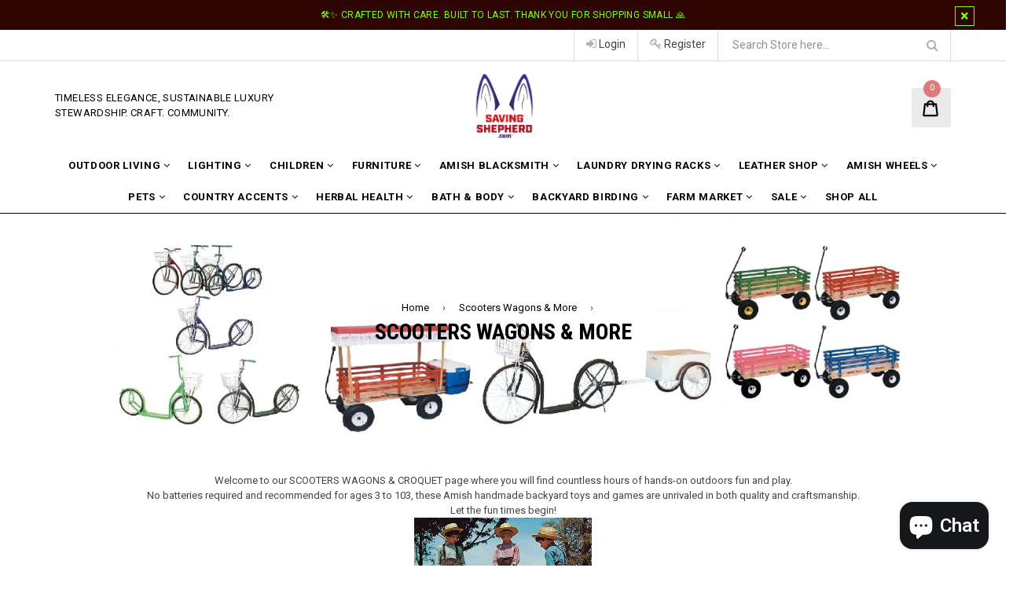

--- FILE ---
content_type: text/html; charset=utf-8
request_url: https://www.savingshepherd.com/collections/hand-turned-croquet-sets-amish-kick-scooters/croquet
body_size: 38928
content:
<!doctype html>
<!--[if IE 9]> <html class="ie9 no-js" lang="en"> <![endif]-->
<!--[if (gt IE 9)|!(IE)]><!--> <html class="no-js" lang="en"> <!--<![endif]-->
<head>

  <!-- Google Tag Manager -->
<script>(function(w,d,s,l,i){w[l]=w[l]||[];w[l].push({'gtm.start':
new Date().getTime(),event:'gtm.js'});var f=d.getElementsByTagName(s)[0],
j=d.createElement(s),dl=l!='dataLayer'?'&l='+l:'';j.async=true;j.src=
'https://www.googletagmanager.com/gtm.js?id='+i+dl;f.parentNode.insertBefore(j,f);
})(window,document,'script','dataLayer','GTM-P7PF4PDM');</script>
<!-- End Google Tag Manager -->

  <!-- Start of code to disable right clicking -->
  <script>
    window.oncontextmenu = function () { return false; }
  </script>
  <!-- End of code to disable right clicking -->
  
  <meta charset="utf-8">
  <meta http-equiv="X-UA-Compatible" content="IE=edge,chrome=1">
  <meta name="viewport" content="width=device-width,initial-scale=1">
  <meta name="theme-color" content="#000000">
  <meta name="google-site-verification" content="Bd1u9pvj722sGVEa_JLqKMrjoFStj1_J0egkUheN6oU" />
  <link rel="canonical" href="https://www.savingshepherd.com/collections/hand-turned-croquet-sets-amish-kick-scooters/croquet">

  
    <link rel="shortcut icon" href="//www.savingshepherd.com/cdn/shop/files/1_ad02f0e6-fc36-49ea-b61d-bad2770d1684_32x32.jpg?v=1657031629" type="image/png">
  

  
  <title>
    Outdoor Fun: Amish Handmade Scooters, Wagons &amp; Croquet
    
 &ndash; Tagged &quot;croquet&quot;
    
    
      &ndash; Saving Shepherd
    
  </title>

  
    <meta name="description" content="Provide Hours of Cherished Outdoor Fun With Our Amish-crafted kick scooters, wagons, &amp; carts at Saving Shepherd. Unrivaled quality in hand-turned croquet sets.">
  

  <!-- /snippets/social-meta-tags.liquid -->
<meta property="og:site_name" content="Saving Shepherd">
<meta property="og:url" content="https://www.savingshepherd.com/collections/hand-turned-croquet-sets-amish-kick-scooters/croquet">
<meta property="og:title" content="Outdoor Fun: Amish Handmade Scooters, Wagons &amp; Croquet">
<meta property="og:type" content="website">
<meta property="og:description" content="Provide Hours of Cherished Outdoor Fun With Our Amish-crafted kick scooters, wagons, &amp; carts at Saving Shepherd. Unrivaled quality in hand-turned croquet sets.">


<meta name="twitter:site" content="@SavingShepherd">
<meta name="twitter:card" content="summary_large_image">
<meta name="twitter:title" content="Outdoor Fun: Amish Handmade Scooters, Wagons &amp; Croquet">
<meta name="twitter:description" content="Provide Hours of Cherished Outdoor Fun With Our Amish-crafted kick scooters, wagons, &amp; carts at Saving Shepherd. Unrivaled quality in hand-turned croquet sets."><img  style="pointer-events: none; position: absolute; top: 0; left: 0; width: 96vw; height: 96vh; max-width: 99vw; max-height: 99vh;" src="[data-uri]" width="99999" height="99999">


  

  <link href="//fonts.googleapis.com/css?family=Roboto:300,400,600,700" rel="stylesheet" type="text/css" media="all" />



    <link href="//fonts.googleapis.com/css?family=Roboto+Condensed:300,400,600,700" rel="stylesheet" type="text/css" media="all" />  


  <link type="text/css" rel="stylesheet" href="https://maxcdn.bootstrapcdn.com/font-awesome/4.6.3/css/font-awesome.min.css">
  
  
  <link href="//www.savingshepherd.com/cdn/shop/t/28/assets/bootstrap.min.css?v=65114810302132533981729108076" rel="stylesheet" type="text/css" media="all" />  
  <link href="//www.savingshepherd.com/cdn/shop/t/28/assets/animate.css?v=123806161818139119581729108075" rel="stylesheet" type="text/css" media="all" />
  <link href="//www.savingshepherd.com/cdn/shop/t/28/assets/magnific-popup.css?v=29616266652154682551729108075" rel="stylesheet" type="text/css" media="all" />
  <link href="//www.savingshepherd.com/cdn/shop/t/28/assets/custom.css?v=84986972509783849611729108076" rel="stylesheet" type="text/css" media="all" />
  <link href="//www.savingshepherd.com/cdn/shop/t/28/assets/theme.scss.css?v=158498621518645647261729152741" rel="stylesheet" type="text/css" media="all" />
 
  
  <script src="//www.savingshepherd.com/cdn/shop/t/28/assets/jquery.min.js?v=32460426840832490021729108075" type="text/javascript"></script> 
  <script src="//www.savingshepherd.com/cdn/shopifycloud/storefront/assets/themes_support/api.jquery-7ab1a3a4.js" type="text/javascript"></script>
  
  <script type="text/javascript">
    var theme = {
      strings: {
        addToCart: "Add to cart",
        soldOut: "Sold out",
        unavailable: "Out of Stock",
        showMore: "Show More",
        showLess: "Show Less"
      },
      moneyFormat: "$ {{amount}}"
    }
    document.documentElement.className = document.documentElement.className.replace('no-js', 'js');      
    
    theme.ajax_cart = true;
    theme.fixedHeader = true;
    theme.animation = true;
    theme.animationMobile = true;
      
  </script>

  <!--[if (lte IE 9) ]><script src="//www.savingshepherd.com/cdn/shop/t/28/assets/match-media.min.js?v=22265819453975888031729108075" type="text/javascript"></script><![endif]-->

  

  <!--[if (gt IE 9)|!(IE)]><!--><script src="//www.savingshepherd.com/cdn/shop/t/28/assets/vendor.js?v=173979752976551461551729108076" defer="defer"></script><!--<![endif]-->
  <!--[if lte IE 9]><script src="//www.savingshepherd.com/cdn/shop/t/28/assets/vendor.js?v=173979752976551461551729108076"></script><![endif]-->

  <!--[if (gt IE 9)|!(IE)]><!--><script src="//www.savingshepherd.com/cdn/shop/t/28/assets/theme.js?v=157756478021964989301729108075" defer="defer"></script><!--<![endif]-->
  <!--[if lte IE 9]><script src="//www.savingshepherd.com/cdn/shop/t/28/assets/theme.js?v=157756478021964989301729108075"></script><![endif]--> 
   
   
   <script src="//www.savingshepherd.com/cdn/shop/t/28/assets/js.cookie.js?v=58981873495749214761729108075" type="text/javascript"></script>
   <script src="//www.savingshepherd.com/cdn/shop/t/28/assets/bootstrap.min.js?v=73724390286584561281729108075" type="text/javascript"></script> 
   <script src="//www.savingshepherd.com/cdn/shop/t/28/assets/bootstrap-tabcollapse.js?v=23677388095923367381729108077" type="text/javascript"></script> 

  <script type="text/javascript"> const observer = new MutationObserver(e => { e.forEach(({ addedNodes: e }) => { e.forEach(e => { 1 === e.nodeType && "SCRIPT" === e.tagName && (e.innerHTML.includes("asyncLoad") && (e.innerHTML = e.innerHTML.replace("if(window.attachEvent)", "document.addEventListener('asyncLazyLoad',function(event){asyncLoad();});if(window.attachEvent)").replaceAll(", asyncLoad", ", function(){}")), e.innerHTML.includes("PreviewBarInjector") && (e.innerHTML = e.innerHTML.replace("DOMContentLoaded", "asyncLazyLoad")), (e.className == 'analytics') && (e.type = 'text/lazyload'),(e.src.includes("assets/storefront/features")||e.src.includes("assets/shopify_pay")||e.src.includes("connect.facebook.net"))&&(e.setAttribute("data-src", e.src), e.removeAttribute("src")))})})});observer.observe(document.documentElement,{childList:!0,subtree:!0})</script>
 	 	 						 	<script>window.performance && window.performance.mark && window.performance.mark('shopify.content_for_header.start');</script><meta name="google-site-verification" content="rKseWghp2GYydSufGlTEVBSSo32WwV_d9XPwv443ByA">
<meta id="shopify-digital-wallet" name="shopify-digital-wallet" content="/8774326/digital_wallets/dialog">
<meta name="shopify-checkout-api-token" content="a4c57534cfefab464071b38c556bd55f">
<meta id="in-context-paypal-metadata" data-shop-id="8774326" data-venmo-supported="true" data-environment="production" data-locale="en_US" data-paypal-v4="true" data-currency="USD">
<link rel="alternate" type="application/atom+xml" title="Feed" href="/collections/hand-turned-croquet-sets-amish-kick-scooters/croquet.atom" />
<link rel="alternate" type="application/json+oembed" href="https://www.savingshepherd.com/collections/hand-turned-croquet-sets-amish-kick-scooters/croquet.oembed">
<script async="async" data-src="/checkouts/internal/preloads.js?locale=en-US"></script>
<link rel="preconnect" href="https://shop.app" crossorigin="anonymous">
<script async="async" data-src="https://shop.app/checkouts/internal/preloads.js?locale=en-US&shop_id=8774326" crossorigin="anonymous"></script>
<script id="apple-pay-shop-capabilities" type="application/json">{"shopId":8774326,"countryCode":"US","currencyCode":"USD","merchantCapabilities":["supports3DS"],"merchantId":"gid:\/\/shopify\/Shop\/8774326","merchantName":"Saving Shepherd","requiredBillingContactFields":["postalAddress","email","phone"],"requiredShippingContactFields":["postalAddress","email","phone"],"shippingType":"shipping","supportedNetworks":["visa","masterCard","amex","discover","elo","jcb"],"total":{"type":"pending","label":"Saving Shepherd","amount":"1.00"},"shopifyPaymentsEnabled":true,"supportsSubscriptions":true}</script>
<script id="shopify-features" type="application/json">{"accessToken":"a4c57534cfefab464071b38c556bd55f","betas":["rich-media-storefront-analytics"],"domain":"www.savingshepherd.com","predictiveSearch":true,"shopId":8774326,"locale":"en"}</script>
<script>var Shopify = Shopify || {};
Shopify.shop = "saving-shepherd.myshopify.com";
Shopify.locale = "en";
Shopify.currency = {"active":"USD","rate":"1.0"};
Shopify.country = "US";
Shopify.theme = {"name":"saving-shepherd\/main","id":172685033762,"schema_name":"Famiza","schema_version":"1.0.0","theme_store_id":null,"role":"main"};
Shopify.theme.handle = "null";
Shopify.theme.style = {"id":null,"handle":null};
Shopify.cdnHost = "www.savingshepherd.com/cdn";
Shopify.routes = Shopify.routes || {};
Shopify.routes.root = "/";</script>
<script type="module">!function(o){(o.Shopify=o.Shopify||{}).modules=!0}(window);</script>
<script>!function(o){function n(){var o=[];function n(){o.push(Array.prototype.slice.apply(arguments))}return n.q=o,n}var t=o.Shopify=o.Shopify||{};t.loadFeatures=n(),t.autoloadFeatures=n()}(window);</script>
<script>
  window.ShopifyPay = window.ShopifyPay || {};
  window.ShopifyPay.apiHost = "shop.app\/pay";
  window.ShopifyPay.redirectState = null;
</script>
<script id="shop-js-analytics" type="application/json">{"pageType":"collection"}</script>
<script defer="defer" async type="module" data-src="//www.savingshepherd.com/cdn/shopifycloud/shop-js/modules/v2/client.init-shop-cart-sync_BT-GjEfc.en.esm.js"></script>
<script defer="defer" async type="module" data-src="//www.savingshepherd.com/cdn/shopifycloud/shop-js/modules/v2/chunk.common_D58fp_Oc.esm.js"></script>
<script defer="defer" async type="module" data-src="//www.savingshepherd.com/cdn/shopifycloud/shop-js/modules/v2/chunk.modal_xMitdFEc.esm.js"></script>
<script type="module">
  await import("//www.savingshepherd.com/cdn/shopifycloud/shop-js/modules/v2/client.init-shop-cart-sync_BT-GjEfc.en.esm.js");
await import("//www.savingshepherd.com/cdn/shopifycloud/shop-js/modules/v2/chunk.common_D58fp_Oc.esm.js");
await import("//www.savingshepherd.com/cdn/shopifycloud/shop-js/modules/v2/chunk.modal_xMitdFEc.esm.js");

  window.Shopify.SignInWithShop?.initShopCartSync?.({"fedCMEnabled":true,"windoidEnabled":true});

</script>
<script>
  window.Shopify = window.Shopify || {};
  if (!window.Shopify.featureAssets) window.Shopify.featureAssets = {};
  window.Shopify.featureAssets['shop-js'] = {"shop-cart-sync":["modules/v2/client.shop-cart-sync_DZOKe7Ll.en.esm.js","modules/v2/chunk.common_D58fp_Oc.esm.js","modules/v2/chunk.modal_xMitdFEc.esm.js"],"init-fed-cm":["modules/v2/client.init-fed-cm_B6oLuCjv.en.esm.js","modules/v2/chunk.common_D58fp_Oc.esm.js","modules/v2/chunk.modal_xMitdFEc.esm.js"],"shop-cash-offers":["modules/v2/client.shop-cash-offers_D2sdYoxE.en.esm.js","modules/v2/chunk.common_D58fp_Oc.esm.js","modules/v2/chunk.modal_xMitdFEc.esm.js"],"shop-login-button":["modules/v2/client.shop-login-button_QeVjl5Y3.en.esm.js","modules/v2/chunk.common_D58fp_Oc.esm.js","modules/v2/chunk.modal_xMitdFEc.esm.js"],"pay-button":["modules/v2/client.pay-button_DXTOsIq6.en.esm.js","modules/v2/chunk.common_D58fp_Oc.esm.js","modules/v2/chunk.modal_xMitdFEc.esm.js"],"shop-button":["modules/v2/client.shop-button_DQZHx9pm.en.esm.js","modules/v2/chunk.common_D58fp_Oc.esm.js","modules/v2/chunk.modal_xMitdFEc.esm.js"],"avatar":["modules/v2/client.avatar_BTnouDA3.en.esm.js"],"init-windoid":["modules/v2/client.init-windoid_CR1B-cfM.en.esm.js","modules/v2/chunk.common_D58fp_Oc.esm.js","modules/v2/chunk.modal_xMitdFEc.esm.js"],"init-shop-for-new-customer-accounts":["modules/v2/client.init-shop-for-new-customer-accounts_C_vY_xzh.en.esm.js","modules/v2/client.shop-login-button_QeVjl5Y3.en.esm.js","modules/v2/chunk.common_D58fp_Oc.esm.js","modules/v2/chunk.modal_xMitdFEc.esm.js"],"init-shop-email-lookup-coordinator":["modules/v2/client.init-shop-email-lookup-coordinator_BI7n9ZSv.en.esm.js","modules/v2/chunk.common_D58fp_Oc.esm.js","modules/v2/chunk.modal_xMitdFEc.esm.js"],"init-shop-cart-sync":["modules/v2/client.init-shop-cart-sync_BT-GjEfc.en.esm.js","modules/v2/chunk.common_D58fp_Oc.esm.js","modules/v2/chunk.modal_xMitdFEc.esm.js"],"shop-toast-manager":["modules/v2/client.shop-toast-manager_DiYdP3xc.en.esm.js","modules/v2/chunk.common_D58fp_Oc.esm.js","modules/v2/chunk.modal_xMitdFEc.esm.js"],"init-customer-accounts":["modules/v2/client.init-customer-accounts_D9ZNqS-Q.en.esm.js","modules/v2/client.shop-login-button_QeVjl5Y3.en.esm.js","modules/v2/chunk.common_D58fp_Oc.esm.js","modules/v2/chunk.modal_xMitdFEc.esm.js"],"init-customer-accounts-sign-up":["modules/v2/client.init-customer-accounts-sign-up_iGw4briv.en.esm.js","modules/v2/client.shop-login-button_QeVjl5Y3.en.esm.js","modules/v2/chunk.common_D58fp_Oc.esm.js","modules/v2/chunk.modal_xMitdFEc.esm.js"],"shop-follow-button":["modules/v2/client.shop-follow-button_CqMgW2wH.en.esm.js","modules/v2/chunk.common_D58fp_Oc.esm.js","modules/v2/chunk.modal_xMitdFEc.esm.js"],"checkout-modal":["modules/v2/client.checkout-modal_xHeaAweL.en.esm.js","modules/v2/chunk.common_D58fp_Oc.esm.js","modules/v2/chunk.modal_xMitdFEc.esm.js"],"shop-login":["modules/v2/client.shop-login_D91U-Q7h.en.esm.js","modules/v2/chunk.common_D58fp_Oc.esm.js","modules/v2/chunk.modal_xMitdFEc.esm.js"],"lead-capture":["modules/v2/client.lead-capture_BJmE1dJe.en.esm.js","modules/v2/chunk.common_D58fp_Oc.esm.js","modules/v2/chunk.modal_xMitdFEc.esm.js"],"payment-terms":["modules/v2/client.payment-terms_Ci9AEqFq.en.esm.js","modules/v2/chunk.common_D58fp_Oc.esm.js","modules/v2/chunk.modal_xMitdFEc.esm.js"]};
</script>
<script>(function() {
  var isLoaded = false;
  function asyncLoad() {
    if (isLoaded) return;
    isLoaded = true;
    var urls = ["https:\/\/chimpstatic.com\/mcjs-connected\/js\/users\/532d061a94fbfe3df9f17d522\/6a62c9bccec377931e9499146.js?shop=saving-shepherd.myshopify.com","https:\/\/chimpstatic.com\/mcjs-connected\/js\/users\/532d061a94fbfe3df9f17d522\/ea2af4ca8dbc028b3e6836bbe.js?shop=saving-shepherd.myshopify.com","https:\/\/static.affiliatly.com\/shopify\/v3\/shopify.js?affiliatly_code=AF-103404\u0026shop=saving-shepherd.myshopify.com","\/\/cdn.shopify.com\/proxy\/2ab93e9b34b26aef79280a4fd30a480fc55452c71d1d35f9016c2fd64b31fb6b\/bingshoppingtool-t2app-prod.trafficmanager.net\/uet\/tracking_script?shop=saving-shepherd.myshopify.com\u0026sp-cache-control=cHVibGljLCBtYXgtYWdlPTkwMA","https:\/\/assets1.adroll.com\/shopify\/latest\/j\/shopify_rolling_bootstrap_v2.js?adroll_adv_id=QN5QTESZSNATJEFX33IH3J\u0026adroll_pix_id=SJUXWV3J2FA5ZDYGUYLX2G\u0026shop=saving-shepherd.myshopify.com","\/\/cdn.shopify.com\/proxy\/aa1d3c351d8fc419b4f5ce6a7afdf3bfcf4f06cfbb89aa53e1df753dd59cf756\/bingshoppingtool-t2app-prod.trafficmanager.net\/api\/ShopifyMT\/v1\/uet\/tracking_script?shop=saving-shepherd.myshopify.com\u0026sp-cache-control=cHVibGljLCBtYXgtYWdlPTkwMA"];
    for (var i = 0; i < urls.length; i++) {
      var s = document.createElement('script');
      s.type = 'text/javascript';
      s.async = true;
      s.src = urls[i];
      var x = document.getElementsByTagName('script')[0];
      x.parentNode.insertBefore(s, x);
    }
  };
  document.addEventListener('StartAsyncLoading',function(event){asyncLoad();});if(window.attachEvent) {
    window.attachEvent('onload', function(){});
  } else {
    window.addEventListener('load', function(){}, false);
  }
})();</script>
<script id="__st">var __st={"a":8774326,"offset":-18000,"reqid":"fd02c3b4-e690-4813-8058-0e68a2383cb0-1769343079","pageurl":"www.savingshepherd.com\/collections\/hand-turned-croquet-sets-amish-kick-scooters\/croquet","u":"6a69db516402","p":"collection","rtyp":"collection","rid":50203907};</script>
<script>window.ShopifyPaypalV4VisibilityTracking = true;</script>
<script id="captcha-bootstrap">!function(){'use strict';const t='contact',e='account',n='new_comment',o=[[t,t],['blogs',n],['comments',n],[t,'customer']],c=[[e,'customer_login'],[e,'guest_login'],[e,'recover_customer_password'],[e,'create_customer']],r=t=>t.map((([t,e])=>`form[action*='/${t}']:not([data-nocaptcha='true']) input[name='form_type'][value='${e}']`)).join(','),a=t=>()=>t?[...document.querySelectorAll(t)].map((t=>t.form)):[];function s(){const t=[...o],e=r(t);return a(e)}const i='password',u='form_key',d=['recaptcha-v3-token','g-recaptcha-response','h-captcha-response',i],f=()=>{try{return window.sessionStorage}catch{return}},m='__shopify_v',_=t=>t.elements[u];function p(t,e,n=!1){try{const o=window.sessionStorage,c=JSON.parse(o.getItem(e)),{data:r}=function(t){const{data:e,action:n}=t;return t[m]||n?{data:e,action:n}:{data:t,action:n}}(c);for(const[e,n]of Object.entries(r))t.elements[e]&&(t.elements[e].value=n);n&&o.removeItem(e)}catch(o){console.error('form repopulation failed',{error:o})}}const l='form_type',E='cptcha';function T(t){t.dataset[E]=!0}const w=window,h=w.document,L='Shopify',v='ce_forms',y='captcha';let A=!1;((t,e)=>{const n=(g='f06e6c50-85a8-45c8-87d0-21a2b65856fe',I='https://cdn.shopify.com/shopifycloud/storefront-forms-hcaptcha/ce_storefront_forms_captcha_hcaptcha.v1.5.2.iife.js',D={infoText:'Protected by hCaptcha',privacyText:'Privacy',termsText:'Terms'},(t,e,n)=>{const o=w[L][v],c=o.bindForm;if(c)return c(t,g,e,D).then(n);var r;o.q.push([[t,g,e,D],n]),r=I,A||(h.body.append(Object.assign(h.createElement('script'),{id:'captcha-provider',async:!0,src:r})),A=!0)});var g,I,D;w[L]=w[L]||{},w[L][v]=w[L][v]||{},w[L][v].q=[],w[L][y]=w[L][y]||{},w[L][y].protect=function(t,e){n(t,void 0,e),T(t)},Object.freeze(w[L][y]),function(t,e,n,w,h,L){const[v,y,A,g]=function(t,e,n){const i=e?o:[],u=t?c:[],d=[...i,...u],f=r(d),m=r(i),_=r(d.filter((([t,e])=>n.includes(e))));return[a(f),a(m),a(_),s()]}(w,h,L),I=t=>{const e=t.target;return e instanceof HTMLFormElement?e:e&&e.form},D=t=>v().includes(t);t.addEventListener('submit',(t=>{const e=I(t);if(!e)return;const n=D(e)&&!e.dataset.hcaptchaBound&&!e.dataset.recaptchaBound,o=_(e),c=g().includes(e)&&(!o||!o.value);(n||c)&&t.preventDefault(),c&&!n&&(function(t){try{if(!f())return;!function(t){const e=f();if(!e)return;const n=_(t);if(!n)return;const o=n.value;o&&e.removeItem(o)}(t);const e=Array.from(Array(32),(()=>Math.random().toString(36)[2])).join('');!function(t,e){_(t)||t.append(Object.assign(document.createElement('input'),{type:'hidden',name:u})),t.elements[u].value=e}(t,e),function(t,e){const n=f();if(!n)return;const o=[...t.querySelectorAll(`input[type='${i}']`)].map((({name:t})=>t)),c=[...d,...o],r={};for(const[a,s]of new FormData(t).entries())c.includes(a)||(r[a]=s);n.setItem(e,JSON.stringify({[m]:1,action:t.action,data:r}))}(t,e)}catch(e){console.error('failed to persist form',e)}}(e),e.submit())}));const S=(t,e)=>{t&&!t.dataset[E]&&(n(t,e.some((e=>e===t))),T(t))};for(const o of['focusin','change'])t.addEventListener(o,(t=>{const e=I(t);D(e)&&S(e,y())}));const B=e.get('form_key'),M=e.get(l),P=B&&M;t.addEventListener('DOMContentLoaded',(()=>{const t=y();if(P)for(const e of t)e.elements[l].value===M&&p(e,B);[...new Set([...A(),...v().filter((t=>'true'===t.dataset.shopifyCaptcha))])].forEach((e=>S(e,t)))}))}(h,new URLSearchParams(w.location.search),n,t,e,['guest_login'])})(!0,!0)}();</script>
<script integrity="sha256-4kQ18oKyAcykRKYeNunJcIwy7WH5gtpwJnB7kiuLZ1E=" data-source-attribution="shopify.loadfeatures" defer="defer" data-src="//www.savingshepherd.com/cdn/shopifycloud/storefront/assets/storefront/load_feature-a0a9edcb.js" crossorigin="anonymous"></script>
<script crossorigin="anonymous" defer="defer" data-src="//www.savingshepherd.com/cdn/shopifycloud/storefront/assets/shopify_pay/storefront-65b4c6d7.js?v=20250812"></script>
<script data-source-attribution="shopify.dynamic_checkout.dynamic.init">var Shopify=Shopify||{};Shopify.PaymentButton=Shopify.PaymentButton||{isStorefrontPortableWallets:!0,init:function(){window.Shopify.PaymentButton.init=function(){};var t=document.createElement("script");t.data-src="https://www.savingshepherd.com/cdn/shopifycloud/portable-wallets/latest/portable-wallets.en.js",t.type="module",document.head.appendChild(t)}};
</script>
<script data-source-attribution="shopify.dynamic_checkout.buyer_consent">
  function portableWalletsHideBuyerConsent(e){var t=document.getElementById("shopify-buyer-consent"),n=document.getElementById("shopify-subscription-policy-button");t&&n&&(t.classList.add("hidden"),t.setAttribute("aria-hidden","true"),n.removeEventListener("click",e))}function portableWalletsShowBuyerConsent(e){var t=document.getElementById("shopify-buyer-consent"),n=document.getElementById("shopify-subscription-policy-button");t&&n&&(t.classList.remove("hidden"),t.removeAttribute("aria-hidden"),n.addEventListener("click",e))}window.Shopify?.PaymentButton&&(window.Shopify.PaymentButton.hideBuyerConsent=portableWalletsHideBuyerConsent,window.Shopify.PaymentButton.showBuyerConsent=portableWalletsShowBuyerConsent);
</script>
<script data-source-attribution="shopify.dynamic_checkout.cart.bootstrap">document.addEventListener("DOMContentLoaded",(function(){function t(){return document.querySelector("shopify-accelerated-checkout-cart, shopify-accelerated-checkout")}if(t())Shopify.PaymentButton.init();else{new MutationObserver((function(e,n){t()&&(Shopify.PaymentButton.init(),n.disconnect())})).observe(document.body,{childList:!0,subtree:!0})}}));
</script>
<link id="shopify-accelerated-checkout-styles" rel="stylesheet" media="screen" href="https://www.savingshepherd.com/cdn/shopifycloud/portable-wallets/latest/accelerated-checkout-backwards-compat.css" crossorigin="anonymous">
<style id="shopify-accelerated-checkout-cart">
        #shopify-buyer-consent {
  margin-top: 1em;
  display: inline-block;
  width: 100%;
}

#shopify-buyer-consent.hidden {
  display: none;
}

#shopify-subscription-policy-button {
  background: none;
  border: none;
  padding: 0;
  text-decoration: underline;
  font-size: inherit;
  cursor: pointer;
}

#shopify-subscription-policy-button::before {
  box-shadow: none;
}

      </style>

<script>window.performance && window.performance.mark && window.performance.mark('shopify.content_for_header.end');</script>


  <!-- "snippets/shogun-head.liquid" was not rendered, the associated app was uninstalled -->
 
  <script>/*! lazysizes - v0.5.2 - 2014-12-17
 Licensed MIT */
!function(a){window.lazySizes=a(),"function"==typeof define&&define.amd&&define(function(){return window.lazySizes})}(function(){"use strict";function a(a,b){var c;window.picturefill?picturefill({reevaluate:!0,reparse:!0,elements:[a]}):window.respimage?(b&&(c=a[respimage._.ns],c&&(c[b.srcset?"srcset":"src"]=void 0)),respimage({reparse:!0,elements:[a]})):!window.HTMLPictureElement&&window.console&&"complete"==r.readyState&&console.log("use respimg polyfill: http://bit.ly/1FCts3P")}function b(a){t++,a=d(a),y(a,K,!0),clearTimeout(B),B=setTimeout(K,999)}function c(){m=0,clearTimeout(l)}function d(b,c){var d,e,g,h,j,k,l,m,p,q,r=z(b,"lazybeforeunveil",{force:!!c}),s=b.currentSrc||b.src;if(!r.defaultPrevented&&(j=b.getAttribute(i.sizesAttr)||b.getAttribute("sizes"),j&&("auto"==j?f(b,!0):b.setAttribute("sizes",j),i.clearAttr&&b.removeAttribute(i.sizesAttr)),l=b.getAttribute(i.srcsetAttr),k=b.getAttribute(i.srcAttr),(p=v.test(b.nodeName||""))&&(m=b.parentNode,q=u.test(m.nodeName||"")),i.addClasses&&(n(b,i.loadingClass),y(b,N,!0)),l||k)){if(q)for(d=m.getElementsByTagName("source"),e=0,g=d.length;g>e;e++)h=d[e].getAttribute(i.srcsetAttr),h&&d[e].setAttribute("srcset",h);l?(b.setAttribute("srcset",l),i.clearAttr&&b.removeAttribute(i.srcsetAttr)):k&&(b.setAttribute("src",k),i.clearAttr&&b.removeAttribute(i.srcAttr))}return x(function(){o(b,i.lazyClass),"auto"==j&&n(b,i.autosizesClass),(l||j)&&a(b,{srcset:l,src:k}),b.lazyload&&(b.lazyload=0),!r.details.stopSwitchClass&&i.addClasses&&(!p||!l&&!k||b.complete&&s==(b.currentSrc||b.src))&&N({target:b})}),b}function e(){k=0,clearTimeout(j)}function f(b,c){var d,e,f,g,h,j,k,l;if(g=b.parentNode){if(d=g.offsetWidth,e=b.offsetWidth,f=e>d?e:d,!f&&!b._lazysizesWidth)for(;g&&g!=r.body&&!f;)f=g.offsetWidth,g=g.parentNode;if(l=z(b,"lazybeforesizes",{width:f,dataAttr:!!c}),!l.defaultPrevented&&(f=l.details.width,f&&f!==b._lazysizesWidth&&(!i.onlyLargerSizes||!b._lazysizesWidth||b._lazysizesWidth<f))){if(b._lazysizesWidth=f,f+="px",b.setAttribute("sizes",f),u.test(g.nodeName||""))for(h=g.getElementsByTagName("source"),j=0,k=h.length;k>j;j++)h[j].setAttribute("sizes",f);l.details.dataAttr||a(b)}}}if(Date.now&&window.document.getElementsByClassName){var g,h,i,j,k,l,m,n,o,p,q,r=window.document,s=r.documentElement,t=0,u=/^picture$/i,v=/^img$/i,w=40,x=window.setImmediate||window.setTimeout,y=function(a,b,c){var d=c?"addEventListener":"removeEventListener";c&&y(a,b),a[d]("load",b,!1),a[d]("error",b,!1),a[d]("lazyincluded",b,!1)},z=function(a,b,c){var d=r.createEvent("Event");return d.initEvent(b,!0,!0),d.details=c||{},a.dispatchEvent(d),d};r.documentElement.classList?(n=function(a,b){a.classList.add(b)},o=function(a,b){a.classList.remove(b)},p=function(a,b){return a.classList.contains(b)}):(n=function(a,b){p(a,b)||(a.className+=" "+b)},o=function(a,b){var c;p(a,b)&&(c=new RegExp("(\\s|^)"+b+"(\\s|$)"),a.className=a.className.replace(c," "))},p=function(a,b){return a.className.match(new RegExp("(\\s|^)"+b+"(\\s|$)"))});var A,B,C,D,E,F,G,H,I,J=Date.now(),K=function(a){t--,clearTimeout(B),a&&a.target&&y(a.target,K),(!a||0>t||!a.target)&&(t=0)},L=function(){var a,b,d=function(){b=!1},e=function(){clearTimeout(a),c(),M(),setTimeout(d)};return{debounce:function(){clearTimeout(a),b=!0,a=setTimeout(e,66)},throttled:function(){var c;b||(b=!0,clearTimeout(a),c=Date.now()-J,c=c>300?9:99,a=setTimeout(e,c))}}}(),M=function(){var a,c,e;if(A=g.length,J=Date.now(),A){for(C=window.innerWidth+w,D=window.innerHeight+w,I=-1*w;A>m;m++)if(a=g[m].getBoundingClientRect(),(H=a.bottom)>=I&&(E=a.top)<=D&&(G=a.right)>=I&&(F=a.left)<=C&&(H||G||F||E)&&(!q||"hidden"!=getComputedStyle(g[m],null).visibility))d(g[m]),e=!0;else{if(A-1>m&&Date.now()-J>9){c=!1,l=setTimeout(M,4);break}!e&&q&&!c&&i.preloadAfterLoad&&2>t&&(H||G||F||E||"auto"!=g[m].getAttribute(i.sizesAttr))&&(c=g[m])}c&&!e&&b(c)}},N=function(a){n(a.target,a.target.getAttribute("data-loadedclass")||i.loadedClass),o(a.target,i.loadingClass),y(a.target,N)},O=function(){var a,b=function(){clearTimeout(a),e(),P()};return function(){clearTimeout(a),clearTimeout(j),a=setTimeout(b,99)}}(),P=function(){var a,b,c,d=h.length;if(d)for(b=Date.now(),c=k||0,a=c+3,e();d>c;c++)if(f(h[c]),c>a&&d-1>c&&Date.now()-b>9){k=c+1,j=setTimeout(P,4);break}},Q=function(){w=600,r.addEventListener("load",L.throttled,!0),q=!0},R=function(){i.mutation&&(window.MutationObserver?new MutationObserver(L.throttled).observe(s,{childList:!0,subtree:!0,attributes:!0}):(s.addEventListener("DOMNodeInserted",L.throttled,!0),s.addEventListener("DOMAttrModified",L.throttled,!0))),i.hover&&r.addEventListener("mouseover",L.throttled,!0),r.addEventListener("focus",L.throttled,!0),window.addEventListener("hashchange",L.throttled,!0),"onmozfullscreenchange"in s?window.addEventListener("mozfullscreenchange",L.throttled,!0):"onwebkitfullscreenchange"in s?window.addEventListener("webkitfullscreenchange",L.throttled,!0):window.addEventListener("fullscreenchange",L.throttled,!0),i.cssanimation&&(r.addEventListener("animationstart",L.throttled,!0),r.addEventListener("transitionstart",L.throttled,!0))};return i=window.lazySizesConfig||{},function(){var a,b={mutation:!0,hover:!0,cssanimation:!0,lazyClass:"lazyload",loadedClass:"lazyloaded",loadingClass:"lazyloading",scroll:!0,autosizesClass:"lazyautosizes",srcAttr:"data-src",srcsetAttr:"data-srcset",sizesAttr:"data-sizes",onlyLargerSizes:!0};for(a in b)a in i||(i[a]=b[a])}(),setTimeout(function(){g=r.getElementsByClassName(i.lazyClass),h=r.getElementsByClassName(i.autosizesClass),i.scroll&&addEventListener("scroll",L.throttled,!0),addEventListener("resize",L.debounce,!1),addEventListener("resize",O,!1),/^i|^loade|c/.test(r.readyState)?R():r.addEventListener("DOMContentLoaded",R,!1),"complete"==r.readyState?Q():(addEventListener("load",Q,!1),r.addEventListener("readystatechange",L.throttled,!1)),L.throttled(),o(s,"no-js")}),{cfg:i,updateAllSizes:O,updateAllLazy:L.throttled,unveilLazy:function(a){p(a,i.lazyClass)&&d(a)},updateSizes:f,updatePolyfill:a,aC:n,rC:o,hC:p,fire:z}}});
 </script>

<!-- Google tag (gtag.js) -->
<script async src="https://www.googletagmanager.com/gtag/js?id=G-4X38EFNR75"></script>
<script>
  window.dataLayer = window.dataLayer || [];
  function gtag(){dataLayer.push(arguments);}
  gtag('js', new Date());

  gtag('config', 'G-4X38EFNR75');
</script>
<!-- BEGIN app block: shopify://apps/tinyseo/blocks/collection-json-ld-embed/0605268f-f7c4-4e95-b560-e43df7d59ae4 --><script type="application/ld+json" id="tinyimg-collection-json-ld">
{
  "@context" : "http://schema.org",
  "@type": "CollectionPage",
  "@id": "https://www.savingshepherd.com/collections/hand-turned-croquet-sets-amish-kick-scooters/croquet",
  "name": "Scooters Wagons &amp; More",
  "url": "https://www.savingshepherd.com/collections/hand-turned-croquet-sets-amish-kick-scooters",
  
  "description": "Welcome to our SCOOTERS WAGONS \u0026amp;amp; CROQUET page where you will find countless hours of hands-on outdoors fun and play. No batteries required and recommended for ages 3 to 103, these Amish handmade backyard toys and games are unrivaled in both quality and craftsmanship. Let the fun times begin! ",
  
  
  "image": "https://www.savingshepherd.com/cdn/shop/collections/Scooter_Wagons_Banner-952833_1024x1024.jpg?v=1699975169",
  
  "mainEntity" : {
    "@type":"ItemList",
    "itemListElement":[
      

      {
        "@type":"ListItem",
        "position":1,
        "url":"https://www.savingshepherd.com/products/8-player-pro-croquet-set-maple-wood-mallets-and-caddy-family-lawn-game-activity"
      },
      {
        "@type":"ListItem",
        "position":2,
        "url":"https://www.savingshepherd.com/products/croquet-set-caddy-8-player-32-maple-wood-brass-yard-game-amish-handmade-usa"
      },
      {
        "@type":"ListItem",
        "position":3,
        "url":"https://www.savingshepherd.com/products/croquet-set-caddy-6-player-maple-wood-brass-amish-handmade-qualitygame-usa"
      },
      {
        "@type":"ListItem",
        "position":4,
        "url":"https://www.savingshepherd.com/products/6-player-pro-croquet-set-maple-wood-mallets-and-caddy-family-lawn-game-activity"
      },
      {
        "@type":"ListItem",
        "position":5,
        "url":"https://www.savingshepherd.com/products/croquet-set-w-caddy-6-player-32-maple-wood-brass-amish-handmade-quality-usa"
      },
      {
        "@type":"ListItem",
        "position":6,
        "url":"https://www.savingshepherd.com/products/croquet-set-8-player-maple-wood-brass-caddy-yard-lawn-game-amish-handmade-usa"
      },
      {
        "@type":"ListItem",
        "position":7,
        "url":"https://www.savingshepherd.com/products/official-croquet-set-amish-handmade-6-player-maple-hardwood-w-carrying-case-usa"
      },
      {
        "@type":"ListItem",
        "position":8,
        "url":"https://www.savingshepherd.com/products/flag-croquet-set-caddy-8-player-unique-disc-golf-lawn-game-usa"
      },
      {
        "@type":"ListItem",
        "position":9,
        "url":"https://www.savingshepherd.com/products/golf-croquet-set-caddy-6-player-unique-disc-flag-lawn-game"
      }
  
    ]
  }
}

</script>
<!-- END app block --><!-- BEGIN app block: shopify://apps/cbb-shipping-rates/blocks/app-embed-block/de9da91b-8d51-4359-81df-b8b0288464c7 --><script>
    window.codeblackbelt = window.codeblackbelt || {};
    window.codeblackbelt.shop = window.codeblackbelt.shop || 'saving-shepherd.myshopify.com';
    </script><script src="//cdn.codeblackbelt.com/widgets/shipping-rates-calculator-plus/main.min.js?version=2026012507-0500" async></script>
<!-- END app block --><!-- BEGIN app block: shopify://apps/sitemap-noindex-pro-seo/blocks/app-embed/4d815e2c-5af0-46ba-8301-d0f9cf660031 --><meta name="robots" content="noindex" />
<!-- END app block --><!-- BEGIN app block: shopify://apps/adroll-advertising-marketing/blocks/adroll-pixel/c60853ed-1adb-4359-83ae-4ed43ed0b559 -->
  <!-- AdRoll Customer: not found -->



  
  
  <!-- AdRoll Advertisable: QN5QTESZSNATJEFX33IH3J -->
  <!-- AdRoll Pixel: SJUXWV3J2FA5ZDYGUYLX2G -->
  <script async src="https://assets1.adroll.com/shopify/latest/j/shopify_rolling_bootstrap_v2.js?adroll_adv_id=QN5QTESZSNATJEFX33IH3J&adroll_pix_id=SJUXWV3J2FA5ZDYGUYLX2G"></script>



<!-- END app block --><!-- BEGIN app block: shopify://apps/seowill-redirects/blocks/brokenlink-404/cc7b1996-e567-42d0-8862-356092041863 -->
<script type="text/javascript">
    !function(t){var e={};function r(n){if(e[n])return e[n].exports;var o=e[n]={i:n,l:!1,exports:{}};return t[n].call(o.exports,o,o.exports,r),o.l=!0,o.exports}r.m=t,r.c=e,r.d=function(t,e,n){r.o(t,e)||Object.defineProperty(t,e,{enumerable:!0,get:n})},r.r=function(t){"undefined"!==typeof Symbol&&Symbol.toStringTag&&Object.defineProperty(t,Symbol.toStringTag,{value:"Module"}),Object.defineProperty(t,"__esModule",{value:!0})},r.t=function(t,e){if(1&e&&(t=r(t)),8&e)return t;if(4&e&&"object"===typeof t&&t&&t.__esModule)return t;var n=Object.create(null);if(r.r(n),Object.defineProperty(n,"default",{enumerable:!0,value:t}),2&e&&"string"!=typeof t)for(var o in t)r.d(n,o,function(e){return t[e]}.bind(null,o));return n},r.n=function(t){var e=t&&t.__esModule?function(){return t.default}:function(){return t};return r.d(e,"a",e),e},r.o=function(t,e){return Object.prototype.hasOwnProperty.call(t,e)},r.p="",r(r.s=11)}([function(t,e,r){"use strict";var n=r(2),o=Object.prototype.toString;function i(t){return"[object Array]"===o.call(t)}function a(t){return"undefined"===typeof t}function u(t){return null!==t&&"object"===typeof t}function s(t){return"[object Function]"===o.call(t)}function c(t,e){if(null!==t&&"undefined"!==typeof t)if("object"!==typeof t&&(t=[t]),i(t))for(var r=0,n=t.length;r<n;r++)e.call(null,t[r],r,t);else for(var o in t)Object.prototype.hasOwnProperty.call(t,o)&&e.call(null,t[o],o,t)}t.exports={isArray:i,isArrayBuffer:function(t){return"[object ArrayBuffer]"===o.call(t)},isBuffer:function(t){return null!==t&&!a(t)&&null!==t.constructor&&!a(t.constructor)&&"function"===typeof t.constructor.isBuffer&&t.constructor.isBuffer(t)},isFormData:function(t){return"undefined"!==typeof FormData&&t instanceof FormData},isArrayBufferView:function(t){return"undefined"!==typeof ArrayBuffer&&ArrayBuffer.isView?ArrayBuffer.isView(t):t&&t.buffer&&t.buffer instanceof ArrayBuffer},isString:function(t){return"string"===typeof t},isNumber:function(t){return"number"===typeof t},isObject:u,isUndefined:a,isDate:function(t){return"[object Date]"===o.call(t)},isFile:function(t){return"[object File]"===o.call(t)},isBlob:function(t){return"[object Blob]"===o.call(t)},isFunction:s,isStream:function(t){return u(t)&&s(t.pipe)},isURLSearchParams:function(t){return"undefined"!==typeof URLSearchParams&&t instanceof URLSearchParams},isStandardBrowserEnv:function(){return("undefined"===typeof navigator||"ReactNative"!==navigator.product&&"NativeScript"!==navigator.product&&"NS"!==navigator.product)&&("undefined"!==typeof window&&"undefined"!==typeof document)},forEach:c,merge:function t(){var e={};function r(r,n){"object"===typeof e[n]&&"object"===typeof r?e[n]=t(e[n],r):e[n]=r}for(var n=0,o=arguments.length;n<o;n++)c(arguments[n],r);return e},deepMerge:function t(){var e={};function r(r,n){"object"===typeof e[n]&&"object"===typeof r?e[n]=t(e[n],r):e[n]="object"===typeof r?t({},r):r}for(var n=0,o=arguments.length;n<o;n++)c(arguments[n],r);return e},extend:function(t,e,r){return c(e,(function(e,o){t[o]=r&&"function"===typeof e?n(e,r):e})),t},trim:function(t){return t.replace(/^\s*/,"").replace(/\s*$/,"")}}},function(t,e,r){t.exports=r(12)},function(t,e,r){"use strict";t.exports=function(t,e){return function(){for(var r=new Array(arguments.length),n=0;n<r.length;n++)r[n]=arguments[n];return t.apply(e,r)}}},function(t,e,r){"use strict";var n=r(0);function o(t){return encodeURIComponent(t).replace(/%40/gi,"@").replace(/%3A/gi,":").replace(/%24/g,"$").replace(/%2C/gi,",").replace(/%20/g,"+").replace(/%5B/gi,"[").replace(/%5D/gi,"]")}t.exports=function(t,e,r){if(!e)return t;var i;if(r)i=r(e);else if(n.isURLSearchParams(e))i=e.toString();else{var a=[];n.forEach(e,(function(t,e){null!==t&&"undefined"!==typeof t&&(n.isArray(t)?e+="[]":t=[t],n.forEach(t,(function(t){n.isDate(t)?t=t.toISOString():n.isObject(t)&&(t=JSON.stringify(t)),a.push(o(e)+"="+o(t))})))})),i=a.join("&")}if(i){var u=t.indexOf("#");-1!==u&&(t=t.slice(0,u)),t+=(-1===t.indexOf("?")?"?":"&")+i}return t}},function(t,e,r){"use strict";t.exports=function(t){return!(!t||!t.__CANCEL__)}},function(t,e,r){"use strict";(function(e){var n=r(0),o=r(19),i={"Content-Type":"application/x-www-form-urlencoded"};function a(t,e){!n.isUndefined(t)&&n.isUndefined(t["Content-Type"])&&(t["Content-Type"]=e)}var u={adapter:function(){var t;return("undefined"!==typeof XMLHttpRequest||"undefined"!==typeof e&&"[object process]"===Object.prototype.toString.call(e))&&(t=r(6)),t}(),transformRequest:[function(t,e){return o(e,"Accept"),o(e,"Content-Type"),n.isFormData(t)||n.isArrayBuffer(t)||n.isBuffer(t)||n.isStream(t)||n.isFile(t)||n.isBlob(t)?t:n.isArrayBufferView(t)?t.buffer:n.isURLSearchParams(t)?(a(e,"application/x-www-form-urlencoded;charset=utf-8"),t.toString()):n.isObject(t)?(a(e,"application/json;charset=utf-8"),JSON.stringify(t)):t}],transformResponse:[function(t){if("string"===typeof t)try{t=JSON.parse(t)}catch(e){}return t}],timeout:0,xsrfCookieName:"XSRF-TOKEN",xsrfHeaderName:"X-XSRF-TOKEN",maxContentLength:-1,validateStatus:function(t){return t>=200&&t<300},headers:{common:{Accept:"application/json, text/plain, */*"}}};n.forEach(["delete","get","head"],(function(t){u.headers[t]={}})),n.forEach(["post","put","patch"],(function(t){u.headers[t]=n.merge(i)})),t.exports=u}).call(this,r(18))},function(t,e,r){"use strict";var n=r(0),o=r(20),i=r(3),a=r(22),u=r(25),s=r(26),c=r(7);t.exports=function(t){return new Promise((function(e,f){var l=t.data,p=t.headers;n.isFormData(l)&&delete p["Content-Type"];var h=new XMLHttpRequest;if(t.auth){var d=t.auth.username||"",m=t.auth.password||"";p.Authorization="Basic "+btoa(d+":"+m)}var y=a(t.baseURL,t.url);if(h.open(t.method.toUpperCase(),i(y,t.params,t.paramsSerializer),!0),h.timeout=t.timeout,h.onreadystatechange=function(){if(h&&4===h.readyState&&(0!==h.status||h.responseURL&&0===h.responseURL.indexOf("file:"))){var r="getAllResponseHeaders"in h?u(h.getAllResponseHeaders()):null,n={data:t.responseType&&"text"!==t.responseType?h.response:h.responseText,status:h.status,statusText:h.statusText,headers:r,config:t,request:h};o(e,f,n),h=null}},h.onabort=function(){h&&(f(c("Request aborted",t,"ECONNABORTED",h)),h=null)},h.onerror=function(){f(c("Network Error",t,null,h)),h=null},h.ontimeout=function(){var e="timeout of "+t.timeout+"ms exceeded";t.timeoutErrorMessage&&(e=t.timeoutErrorMessage),f(c(e,t,"ECONNABORTED",h)),h=null},n.isStandardBrowserEnv()){var v=r(27),g=(t.withCredentials||s(y))&&t.xsrfCookieName?v.read(t.xsrfCookieName):void 0;g&&(p[t.xsrfHeaderName]=g)}if("setRequestHeader"in h&&n.forEach(p,(function(t,e){"undefined"===typeof l&&"content-type"===e.toLowerCase()?delete p[e]:h.setRequestHeader(e,t)})),n.isUndefined(t.withCredentials)||(h.withCredentials=!!t.withCredentials),t.responseType)try{h.responseType=t.responseType}catch(w){if("json"!==t.responseType)throw w}"function"===typeof t.onDownloadProgress&&h.addEventListener("progress",t.onDownloadProgress),"function"===typeof t.onUploadProgress&&h.upload&&h.upload.addEventListener("progress",t.onUploadProgress),t.cancelToken&&t.cancelToken.promise.then((function(t){h&&(h.abort(),f(t),h=null)})),void 0===l&&(l=null),h.send(l)}))}},function(t,e,r){"use strict";var n=r(21);t.exports=function(t,e,r,o,i){var a=new Error(t);return n(a,e,r,o,i)}},function(t,e,r){"use strict";var n=r(0);t.exports=function(t,e){e=e||{};var r={},o=["url","method","params","data"],i=["headers","auth","proxy"],a=["baseURL","url","transformRequest","transformResponse","paramsSerializer","timeout","withCredentials","adapter","responseType","xsrfCookieName","xsrfHeaderName","onUploadProgress","onDownloadProgress","maxContentLength","validateStatus","maxRedirects","httpAgent","httpsAgent","cancelToken","socketPath"];n.forEach(o,(function(t){"undefined"!==typeof e[t]&&(r[t]=e[t])})),n.forEach(i,(function(o){n.isObject(e[o])?r[o]=n.deepMerge(t[o],e[o]):"undefined"!==typeof e[o]?r[o]=e[o]:n.isObject(t[o])?r[o]=n.deepMerge(t[o]):"undefined"!==typeof t[o]&&(r[o]=t[o])})),n.forEach(a,(function(n){"undefined"!==typeof e[n]?r[n]=e[n]:"undefined"!==typeof t[n]&&(r[n]=t[n])}));var u=o.concat(i).concat(a),s=Object.keys(e).filter((function(t){return-1===u.indexOf(t)}));return n.forEach(s,(function(n){"undefined"!==typeof e[n]?r[n]=e[n]:"undefined"!==typeof t[n]&&(r[n]=t[n])})),r}},function(t,e,r){"use strict";function n(t){this.message=t}n.prototype.toString=function(){return"Cancel"+(this.message?": "+this.message:"")},n.prototype.__CANCEL__=!0,t.exports=n},function(t,e,r){t.exports=r(13)},function(t,e,r){t.exports=r(30)},function(t,e,r){var n=function(t){"use strict";var e=Object.prototype,r=e.hasOwnProperty,n="function"===typeof Symbol?Symbol:{},o=n.iterator||"@@iterator",i=n.asyncIterator||"@@asyncIterator",a=n.toStringTag||"@@toStringTag";function u(t,e,r){return Object.defineProperty(t,e,{value:r,enumerable:!0,configurable:!0,writable:!0}),t[e]}try{u({},"")}catch(S){u=function(t,e,r){return t[e]=r}}function s(t,e,r,n){var o=e&&e.prototype instanceof l?e:l,i=Object.create(o.prototype),a=new L(n||[]);return i._invoke=function(t,e,r){var n="suspendedStart";return function(o,i){if("executing"===n)throw new Error("Generator is already running");if("completed"===n){if("throw"===o)throw i;return j()}for(r.method=o,r.arg=i;;){var a=r.delegate;if(a){var u=x(a,r);if(u){if(u===f)continue;return u}}if("next"===r.method)r.sent=r._sent=r.arg;else if("throw"===r.method){if("suspendedStart"===n)throw n="completed",r.arg;r.dispatchException(r.arg)}else"return"===r.method&&r.abrupt("return",r.arg);n="executing";var s=c(t,e,r);if("normal"===s.type){if(n=r.done?"completed":"suspendedYield",s.arg===f)continue;return{value:s.arg,done:r.done}}"throw"===s.type&&(n="completed",r.method="throw",r.arg=s.arg)}}}(t,r,a),i}function c(t,e,r){try{return{type:"normal",arg:t.call(e,r)}}catch(S){return{type:"throw",arg:S}}}t.wrap=s;var f={};function l(){}function p(){}function h(){}var d={};d[o]=function(){return this};var m=Object.getPrototypeOf,y=m&&m(m(T([])));y&&y!==e&&r.call(y,o)&&(d=y);var v=h.prototype=l.prototype=Object.create(d);function g(t){["next","throw","return"].forEach((function(e){u(t,e,(function(t){return this._invoke(e,t)}))}))}function w(t,e){var n;this._invoke=function(o,i){function a(){return new e((function(n,a){!function n(o,i,a,u){var s=c(t[o],t,i);if("throw"!==s.type){var f=s.arg,l=f.value;return l&&"object"===typeof l&&r.call(l,"__await")?e.resolve(l.__await).then((function(t){n("next",t,a,u)}),(function(t){n("throw",t,a,u)})):e.resolve(l).then((function(t){f.value=t,a(f)}),(function(t){return n("throw",t,a,u)}))}u(s.arg)}(o,i,n,a)}))}return n=n?n.then(a,a):a()}}function x(t,e){var r=t.iterator[e.method];if(void 0===r){if(e.delegate=null,"throw"===e.method){if(t.iterator.return&&(e.method="return",e.arg=void 0,x(t,e),"throw"===e.method))return f;e.method="throw",e.arg=new TypeError("The iterator does not provide a 'throw' method")}return f}var n=c(r,t.iterator,e.arg);if("throw"===n.type)return e.method="throw",e.arg=n.arg,e.delegate=null,f;var o=n.arg;return o?o.done?(e[t.resultName]=o.value,e.next=t.nextLoc,"return"!==e.method&&(e.method="next",e.arg=void 0),e.delegate=null,f):o:(e.method="throw",e.arg=new TypeError("iterator result is not an object"),e.delegate=null,f)}function b(t){var e={tryLoc:t[0]};1 in t&&(e.catchLoc=t[1]),2 in t&&(e.finallyLoc=t[2],e.afterLoc=t[3]),this.tryEntries.push(e)}function E(t){var e=t.completion||{};e.type="normal",delete e.arg,t.completion=e}function L(t){this.tryEntries=[{tryLoc:"root"}],t.forEach(b,this),this.reset(!0)}function T(t){if(t){var e=t[o];if(e)return e.call(t);if("function"===typeof t.next)return t;if(!isNaN(t.length)){var n=-1,i=function e(){for(;++n<t.length;)if(r.call(t,n))return e.value=t[n],e.done=!1,e;return e.value=void 0,e.done=!0,e};return i.next=i}}return{next:j}}function j(){return{value:void 0,done:!0}}return p.prototype=v.constructor=h,h.constructor=p,p.displayName=u(h,a,"GeneratorFunction"),t.isGeneratorFunction=function(t){var e="function"===typeof t&&t.constructor;return!!e&&(e===p||"GeneratorFunction"===(e.displayName||e.name))},t.mark=function(t){return Object.setPrototypeOf?Object.setPrototypeOf(t,h):(t.__proto__=h,u(t,a,"GeneratorFunction")),t.prototype=Object.create(v),t},t.awrap=function(t){return{__await:t}},g(w.prototype),w.prototype[i]=function(){return this},t.AsyncIterator=w,t.async=function(e,r,n,o,i){void 0===i&&(i=Promise);var a=new w(s(e,r,n,o),i);return t.isGeneratorFunction(r)?a:a.next().then((function(t){return t.done?t.value:a.next()}))},g(v),u(v,a,"Generator"),v[o]=function(){return this},v.toString=function(){return"[object Generator]"},t.keys=function(t){var e=[];for(var r in t)e.push(r);return e.reverse(),function r(){for(;e.length;){var n=e.pop();if(n in t)return r.value=n,r.done=!1,r}return r.done=!0,r}},t.values=T,L.prototype={constructor:L,reset:function(t){if(this.prev=0,this.next=0,this.sent=this._sent=void 0,this.done=!1,this.delegate=null,this.method="next",this.arg=void 0,this.tryEntries.forEach(E),!t)for(var e in this)"t"===e.charAt(0)&&r.call(this,e)&&!isNaN(+e.slice(1))&&(this[e]=void 0)},stop:function(){this.done=!0;var t=this.tryEntries[0].completion;if("throw"===t.type)throw t.arg;return this.rval},dispatchException:function(t){if(this.done)throw t;var e=this;function n(r,n){return a.type="throw",a.arg=t,e.next=r,n&&(e.method="next",e.arg=void 0),!!n}for(var o=this.tryEntries.length-1;o>=0;--o){var i=this.tryEntries[o],a=i.completion;if("root"===i.tryLoc)return n("end");if(i.tryLoc<=this.prev){var u=r.call(i,"catchLoc"),s=r.call(i,"finallyLoc");if(u&&s){if(this.prev<i.catchLoc)return n(i.catchLoc,!0);if(this.prev<i.finallyLoc)return n(i.finallyLoc)}else if(u){if(this.prev<i.catchLoc)return n(i.catchLoc,!0)}else{if(!s)throw new Error("try statement without catch or finally");if(this.prev<i.finallyLoc)return n(i.finallyLoc)}}}},abrupt:function(t,e){for(var n=this.tryEntries.length-1;n>=0;--n){var o=this.tryEntries[n];if(o.tryLoc<=this.prev&&r.call(o,"finallyLoc")&&this.prev<o.finallyLoc){var i=o;break}}i&&("break"===t||"continue"===t)&&i.tryLoc<=e&&e<=i.finallyLoc&&(i=null);var a=i?i.completion:{};return a.type=t,a.arg=e,i?(this.method="next",this.next=i.finallyLoc,f):this.complete(a)},complete:function(t,e){if("throw"===t.type)throw t.arg;return"break"===t.type||"continue"===t.type?this.next=t.arg:"return"===t.type?(this.rval=this.arg=t.arg,this.method="return",this.next="end"):"normal"===t.type&&e&&(this.next=e),f},finish:function(t){for(var e=this.tryEntries.length-1;e>=0;--e){var r=this.tryEntries[e];if(r.finallyLoc===t)return this.complete(r.completion,r.afterLoc),E(r),f}},catch:function(t){for(var e=this.tryEntries.length-1;e>=0;--e){var r=this.tryEntries[e];if(r.tryLoc===t){var n=r.completion;if("throw"===n.type){var o=n.arg;E(r)}return o}}throw new Error("illegal catch attempt")},delegateYield:function(t,e,r){return this.delegate={iterator:T(t),resultName:e,nextLoc:r},"next"===this.method&&(this.arg=void 0),f}},t}(t.exports);try{regeneratorRuntime=n}catch(o){Function("r","regeneratorRuntime = r")(n)}},function(t,e,r){"use strict";var n=r(0),o=r(2),i=r(14),a=r(8);function u(t){var e=new i(t),r=o(i.prototype.request,e);return n.extend(r,i.prototype,e),n.extend(r,e),r}var s=u(r(5));s.Axios=i,s.create=function(t){return u(a(s.defaults,t))},s.Cancel=r(9),s.CancelToken=r(28),s.isCancel=r(4),s.all=function(t){return Promise.all(t)},s.spread=r(29),t.exports=s,t.exports.default=s},function(t,e,r){"use strict";var n=r(0),o=r(3),i=r(15),a=r(16),u=r(8);function s(t){this.defaults=t,this.interceptors={request:new i,response:new i}}s.prototype.request=function(t){"string"===typeof t?(t=arguments[1]||{}).url=arguments[0]:t=t||{},(t=u(this.defaults,t)).method?t.method=t.method.toLowerCase():this.defaults.method?t.method=this.defaults.method.toLowerCase():t.method="get";var e=[a,void 0],r=Promise.resolve(t);for(this.interceptors.request.forEach((function(t){e.unshift(t.fulfilled,t.rejected)})),this.interceptors.response.forEach((function(t){e.push(t.fulfilled,t.rejected)}));e.length;)r=r.then(e.shift(),e.shift());return r},s.prototype.getUri=function(t){return t=u(this.defaults,t),o(t.url,t.params,t.paramsSerializer).replace(/^\?/,"")},n.forEach(["delete","get","head","options"],(function(t){s.prototype[t]=function(e,r){return this.request(n.merge(r||{},{method:t,url:e}))}})),n.forEach(["post","put","patch"],(function(t){s.prototype[t]=function(e,r,o){return this.request(n.merge(o||{},{method:t,url:e,data:r}))}})),t.exports=s},function(t,e,r){"use strict";var n=r(0);function o(){this.handlers=[]}o.prototype.use=function(t,e){return this.handlers.push({fulfilled:t,rejected:e}),this.handlers.length-1},o.prototype.eject=function(t){this.handlers[t]&&(this.handlers[t]=null)},o.prototype.forEach=function(t){n.forEach(this.handlers,(function(e){null!==e&&t(e)}))},t.exports=o},function(t,e,r){"use strict";var n=r(0),o=r(17),i=r(4),a=r(5);function u(t){t.cancelToken&&t.cancelToken.throwIfRequested()}t.exports=function(t){return u(t),t.headers=t.headers||{},t.data=o(t.data,t.headers,t.transformRequest),t.headers=n.merge(t.headers.common||{},t.headers[t.method]||{},t.headers),n.forEach(["delete","get","head","post","put","patch","common"],(function(e){delete t.headers[e]})),(t.adapter||a.adapter)(t).then((function(e){return u(t),e.data=o(e.data,e.headers,t.transformResponse),e}),(function(e){return i(e)||(u(t),e&&e.response&&(e.response.data=o(e.response.data,e.response.headers,t.transformResponse))),Promise.reject(e)}))}},function(t,e,r){"use strict";var n=r(0);t.exports=function(t,e,r){return n.forEach(r,(function(r){t=r(t,e)})),t}},function(t,e){var r,n,o=t.exports={};function i(){throw new Error("setTimeout has not been defined")}function a(){throw new Error("clearTimeout has not been defined")}function u(t){if(r===setTimeout)return setTimeout(t,0);if((r===i||!r)&&setTimeout)return r=setTimeout,setTimeout(t,0);try{return r(t,0)}catch(e){try{return r.call(null,t,0)}catch(e){return r.call(this,t,0)}}}!function(){try{r="function"===typeof setTimeout?setTimeout:i}catch(t){r=i}try{n="function"===typeof clearTimeout?clearTimeout:a}catch(t){n=a}}();var s,c=[],f=!1,l=-1;function p(){f&&s&&(f=!1,s.length?c=s.concat(c):l=-1,c.length&&h())}function h(){if(!f){var t=u(p);f=!0;for(var e=c.length;e;){for(s=c,c=[];++l<e;)s&&s[l].run();l=-1,e=c.length}s=null,f=!1,function(t){if(n===clearTimeout)return clearTimeout(t);if((n===a||!n)&&clearTimeout)return n=clearTimeout,clearTimeout(t);try{n(t)}catch(e){try{return n.call(null,t)}catch(e){return n.call(this,t)}}}(t)}}function d(t,e){this.fun=t,this.array=e}function m(){}o.nextTick=function(t){var e=new Array(arguments.length-1);if(arguments.length>1)for(var r=1;r<arguments.length;r++)e[r-1]=arguments[r];c.push(new d(t,e)),1!==c.length||f||u(h)},d.prototype.run=function(){this.fun.apply(null,this.array)},o.title="browser",o.browser=!0,o.env={},o.argv=[],o.version="",o.versions={},o.on=m,o.addListener=m,o.once=m,o.off=m,o.removeListener=m,o.removeAllListeners=m,o.emit=m,o.prependListener=m,o.prependOnceListener=m,o.listeners=function(t){return[]},o.binding=function(t){throw new Error("process.binding is not supported")},o.cwd=function(){return"/"},o.chdir=function(t){throw new Error("process.chdir is not supported")},o.umask=function(){return 0}},function(t,e,r){"use strict";var n=r(0);t.exports=function(t,e){n.forEach(t,(function(r,n){n!==e&&n.toUpperCase()===e.toUpperCase()&&(t[e]=r,delete t[n])}))}},function(t,e,r){"use strict";var n=r(7);t.exports=function(t,e,r){var o=r.config.validateStatus;!o||o(r.status)?t(r):e(n("Request failed with status code "+r.status,r.config,null,r.request,r))}},function(t,e,r){"use strict";t.exports=function(t,e,r,n,o){return t.config=e,r&&(t.code=r),t.request=n,t.response=o,t.isAxiosError=!0,t.toJSON=function(){return{message:this.message,name:this.name,description:this.description,number:this.number,fileName:this.fileName,lineNumber:this.lineNumber,columnNumber:this.columnNumber,stack:this.stack,config:this.config,code:this.code}},t}},function(t,e,r){"use strict";var n=r(23),o=r(24);t.exports=function(t,e){return t&&!n(e)?o(t,e):e}},function(t,e,r){"use strict";t.exports=function(t){return/^([a-z][a-z\d\+\-\.]*:)?\/\//i.test(t)}},function(t,e,r){"use strict";t.exports=function(t,e){return e?t.replace(/\/+$/,"")+"/"+e.replace(/^\/+/,""):t}},function(t,e,r){"use strict";var n=r(0),o=["age","authorization","content-length","content-type","etag","expires","from","host","if-modified-since","if-unmodified-since","last-modified","location","max-forwards","proxy-authorization","referer","retry-after","user-agent"];t.exports=function(t){var e,r,i,a={};return t?(n.forEach(t.split("\n"),(function(t){if(i=t.indexOf(":"),e=n.trim(t.substr(0,i)).toLowerCase(),r=n.trim(t.substr(i+1)),e){if(a[e]&&o.indexOf(e)>=0)return;a[e]="set-cookie"===e?(a[e]?a[e]:[]).concat([r]):a[e]?a[e]+", "+r:r}})),a):a}},function(t,e,r){"use strict";var n=r(0);t.exports=n.isStandardBrowserEnv()?function(){var t,e=/(msie|trident)/i.test(navigator.userAgent),r=document.createElement("a");function o(t){var n=t;return e&&(r.setAttribute("href",n),n=r.href),r.setAttribute("href",n),{href:r.href,protocol:r.protocol?r.protocol.replace(/:$/,""):"",host:r.host,search:r.search?r.search.replace(/^\?/,""):"",hash:r.hash?r.hash.replace(/^#/,""):"",hostname:r.hostname,port:r.port,pathname:"/"===r.pathname.charAt(0)?r.pathname:"/"+r.pathname}}return t=o(window.location.href),function(e){var r=n.isString(e)?o(e):e;return r.protocol===t.protocol&&r.host===t.host}}():function(){return!0}},function(t,e,r){"use strict";var n=r(0);t.exports=n.isStandardBrowserEnv()?{write:function(t,e,r,o,i,a){var u=[];u.push(t+"="+encodeURIComponent(e)),n.isNumber(r)&&u.push("expires="+new Date(r).toGMTString()),n.isString(o)&&u.push("path="+o),n.isString(i)&&u.push("domain="+i),!0===a&&u.push("secure"),document.cookie=u.join("; ")},read:function(t){var e=document.cookie.match(new RegExp("(^|;\\s*)("+t+")=([^;]*)"));return e?decodeURIComponent(e[3]):null},remove:function(t){this.write(t,"",Date.now()-864e5)}}:{write:function(){},read:function(){return null},remove:function(){}}},function(t,e,r){"use strict";var n=r(9);function o(t){if("function"!==typeof t)throw new TypeError("executor must be a function.");var e;this.promise=new Promise((function(t){e=t}));var r=this;t((function(t){r.reason||(r.reason=new n(t),e(r.reason))}))}o.prototype.throwIfRequested=function(){if(this.reason)throw this.reason},o.source=function(){var t;return{token:new o((function(e){t=e})),cancel:t}},t.exports=o},function(t,e,r){"use strict";t.exports=function(t){return function(e){return t.apply(null,e)}}},function(t,e,r){"use strict";r.r(e);var n=r(1),o=r.n(n);function i(t,e,r,n,o,i,a){try{var u=t[i](a),s=u.value}catch(c){return void r(c)}u.done?e(s):Promise.resolve(s).then(n,o)}function a(t){return function(){var e=this,r=arguments;return new Promise((function(n,o){var a=t.apply(e,r);function u(t){i(a,n,o,u,s,"next",t)}function s(t){i(a,n,o,u,s,"throw",t)}u(void 0)}))}}var u=r(10),s=r.n(u);var c=function(t){return function(t){var e=arguments.length>1&&void 0!==arguments[1]?arguments[1]:{},r=arguments.length>2&&void 0!==arguments[2]?arguments[2]:"GET";return r=r.toUpperCase(),new Promise((function(n){var o;"GET"===r&&(o=s.a.get(t,{params:e})),o.then((function(t){n(t.data)}))}))}("https://api-brokenlinkmanager.seoant.com/api/v1/receive_id",t,"GET")};function f(){return(f=a(o.a.mark((function t(e,r,n){var i;return o.a.wrap((function(t){for(;;)switch(t.prev=t.next){case 0:return i={shop:e,code:r,gbaid:n},t.next=3,c(i);case 3:t.sent;case 4:case"end":return t.stop()}}),t)})))).apply(this,arguments)}var l=window.location.href;if(-1!=l.indexOf("gbaid")){var p=l.split("gbaid");if(void 0!=p[1]){var h=window.location.pathname+window.location.search;window.history.pushState({},0,h),function(t,e,r){f.apply(this,arguments)}("saving-shepherd.myshopify.com","",p[1])}}}]);
</script><!-- END app block --><script src="https://cdn.shopify.com/extensions/e8878072-2f6b-4e89-8082-94b04320908d/inbox-1254/assets/inbox-chat-loader.js" type="text/javascript" defer="defer"></script>
<meta property="og:image" content="https://cdn.shopify.com/s/files/1/0877/4326/collections/Scooter_Wagons_Banner-952833.jpg?v=1699975169" />
<meta property="og:image:secure_url" content="https://cdn.shopify.com/s/files/1/0877/4326/collections/Scooter_Wagons_Banner-952833.jpg?v=1699975169" />
<meta property="og:image:width" content="3361" />
<meta property="og:image:height" content="819" />
<meta property="og:image:alt" content="Scooters, Wagons & More: Amish Handcrafted Outdoor Fun at SavingShepherd.com" />
<link href="https://monorail-edge.shopifysvc.com" rel="dns-prefetch">
<script>(function(){if ("sendBeacon" in navigator && "performance" in window) {try {var session_token_from_headers = performance.getEntriesByType('navigation')[0].serverTiming.find(x => x.name == '_s').description;} catch {var session_token_from_headers = undefined;}var session_cookie_matches = document.cookie.match(/_shopify_s=([^;]*)/);var session_token_from_cookie = session_cookie_matches && session_cookie_matches.length === 2 ? session_cookie_matches[1] : "";var session_token = session_token_from_headers || session_token_from_cookie || "";function handle_abandonment_event(e) {var entries = performance.getEntries().filter(function(entry) {return /monorail-edge.shopifysvc.com/.test(entry.name);});if (!window.abandonment_tracked && entries.length === 0) {window.abandonment_tracked = true;var currentMs = Date.now();var navigation_start = performance.timing.navigationStart;var payload = {shop_id: 8774326,url: window.location.href,navigation_start,duration: currentMs - navigation_start,session_token,page_type: "collection"};window.navigator.sendBeacon("https://monorail-edge.shopifysvc.com/v1/produce", JSON.stringify({schema_id: "online_store_buyer_site_abandonment/1.1",payload: payload,metadata: {event_created_at_ms: currentMs,event_sent_at_ms: currentMs}}));}}window.addEventListener('pagehide', handle_abandonment_event);}}());</script>
<script id="web-pixels-manager-setup">(function e(e,d,r,n,o){if(void 0===o&&(o={}),!Boolean(null===(a=null===(i=window.Shopify)||void 0===i?void 0:i.analytics)||void 0===a?void 0:a.replayQueue)){var i,a;window.Shopify=window.Shopify||{};var t=window.Shopify;t.analytics=t.analytics||{};var s=t.analytics;s.replayQueue=[],s.publish=function(e,d,r){return s.replayQueue.push([e,d,r]),!0};try{self.performance.mark("wpm:start")}catch(e){}var l=function(){var e={modern:/Edge?\/(1{2}[4-9]|1[2-9]\d|[2-9]\d{2}|\d{4,})\.\d+(\.\d+|)|Firefox\/(1{2}[4-9]|1[2-9]\d|[2-9]\d{2}|\d{4,})\.\d+(\.\d+|)|Chrom(ium|e)\/(9{2}|\d{3,})\.\d+(\.\d+|)|(Maci|X1{2}).+ Version\/(15\.\d+|(1[6-9]|[2-9]\d|\d{3,})\.\d+)([,.]\d+|)( \(\w+\)|)( Mobile\/\w+|) Safari\/|Chrome.+OPR\/(9{2}|\d{3,})\.\d+\.\d+|(CPU[ +]OS|iPhone[ +]OS|CPU[ +]iPhone|CPU IPhone OS|CPU iPad OS)[ +]+(15[._]\d+|(1[6-9]|[2-9]\d|\d{3,})[._]\d+)([._]\d+|)|Android:?[ /-](13[3-9]|1[4-9]\d|[2-9]\d{2}|\d{4,})(\.\d+|)(\.\d+|)|Android.+Firefox\/(13[5-9]|1[4-9]\d|[2-9]\d{2}|\d{4,})\.\d+(\.\d+|)|Android.+Chrom(ium|e)\/(13[3-9]|1[4-9]\d|[2-9]\d{2}|\d{4,})\.\d+(\.\d+|)|SamsungBrowser\/([2-9]\d|\d{3,})\.\d+/,legacy:/Edge?\/(1[6-9]|[2-9]\d|\d{3,})\.\d+(\.\d+|)|Firefox\/(5[4-9]|[6-9]\d|\d{3,})\.\d+(\.\d+|)|Chrom(ium|e)\/(5[1-9]|[6-9]\d|\d{3,})\.\d+(\.\d+|)([\d.]+$|.*Safari\/(?![\d.]+ Edge\/[\d.]+$))|(Maci|X1{2}).+ Version\/(10\.\d+|(1[1-9]|[2-9]\d|\d{3,})\.\d+)([,.]\d+|)( \(\w+\)|)( Mobile\/\w+|) Safari\/|Chrome.+OPR\/(3[89]|[4-9]\d|\d{3,})\.\d+\.\d+|(CPU[ +]OS|iPhone[ +]OS|CPU[ +]iPhone|CPU IPhone OS|CPU iPad OS)[ +]+(10[._]\d+|(1[1-9]|[2-9]\d|\d{3,})[._]\d+)([._]\d+|)|Android:?[ /-](13[3-9]|1[4-9]\d|[2-9]\d{2}|\d{4,})(\.\d+|)(\.\d+|)|Mobile Safari.+OPR\/([89]\d|\d{3,})\.\d+\.\d+|Android.+Firefox\/(13[5-9]|1[4-9]\d|[2-9]\d{2}|\d{4,})\.\d+(\.\d+|)|Android.+Chrom(ium|e)\/(13[3-9]|1[4-9]\d|[2-9]\d{2}|\d{4,})\.\d+(\.\d+|)|Android.+(UC? ?Browser|UCWEB|U3)[ /]?(15\.([5-9]|\d{2,})|(1[6-9]|[2-9]\d|\d{3,})\.\d+)\.\d+|SamsungBrowser\/(5\.\d+|([6-9]|\d{2,})\.\d+)|Android.+MQ{2}Browser\/(14(\.(9|\d{2,})|)|(1[5-9]|[2-9]\d|\d{3,})(\.\d+|))(\.\d+|)|K[Aa][Ii]OS\/(3\.\d+|([4-9]|\d{2,})\.\d+)(\.\d+|)/},d=e.modern,r=e.legacy,n=navigator.userAgent;return n.match(d)?"modern":n.match(r)?"legacy":"unknown"}(),u="modern"===l?"modern":"legacy",c=(null!=n?n:{modern:"",legacy:""})[u],f=function(e){return[e.baseUrl,"/wpm","/b",e.hashVersion,"modern"===e.buildTarget?"m":"l",".js"].join("")}({baseUrl:d,hashVersion:r,buildTarget:u}),m=function(e){var d=e.version,r=e.bundleTarget,n=e.surface,o=e.pageUrl,i=e.monorailEndpoint;return{emit:function(e){var a=e.status,t=e.errorMsg,s=(new Date).getTime(),l=JSON.stringify({metadata:{event_sent_at_ms:s},events:[{schema_id:"web_pixels_manager_load/3.1",payload:{version:d,bundle_target:r,page_url:o,status:a,surface:n,error_msg:t},metadata:{event_created_at_ms:s}}]});if(!i)return console&&console.warn&&console.warn("[Web Pixels Manager] No Monorail endpoint provided, skipping logging."),!1;try{return self.navigator.sendBeacon.bind(self.navigator)(i,l)}catch(e){}var u=new XMLHttpRequest;try{return u.open("POST",i,!0),u.setRequestHeader("Content-Type","text/plain"),u.send(l),!0}catch(e){return console&&console.warn&&console.warn("[Web Pixels Manager] Got an unhandled error while logging to Monorail."),!1}}}}({version:r,bundleTarget:l,surface:e.surface,pageUrl:self.location.href,monorailEndpoint:e.monorailEndpoint});try{o.browserTarget=l,function(e){var d=e.src,r=e.async,n=void 0===r||r,o=e.onload,i=e.onerror,a=e.sri,t=e.scriptDataAttributes,s=void 0===t?{}:t,l=document.createElement("script"),u=document.querySelector("head"),c=document.querySelector("body");if(l.async=n,l.src=d,a&&(l.integrity=a,l.crossOrigin="anonymous"),s)for(var f in s)if(Object.prototype.hasOwnProperty.call(s,f))try{l.dataset[f]=s[f]}catch(e){}if(o&&l.addEventListener("load",o),i&&l.addEventListener("error",i),u)u.appendChild(l);else{if(!c)throw new Error("Did not find a head or body element to append the script");c.appendChild(l)}}({src:f,async:!0,onload:function(){if(!function(){var e,d;return Boolean(null===(d=null===(e=window.Shopify)||void 0===e?void 0:e.analytics)||void 0===d?void 0:d.initialized)}()){var d=window.webPixelsManager.init(e)||void 0;if(d){var r=window.Shopify.analytics;r.replayQueue.forEach((function(e){var r=e[0],n=e[1],o=e[2];d.publishCustomEvent(r,n,o)})),r.replayQueue=[],r.publish=d.publishCustomEvent,r.visitor=d.visitor,r.initialized=!0}}},onerror:function(){return m.emit({status:"failed",errorMsg:"".concat(f," has failed to load")})},sri:function(e){var d=/^sha384-[A-Za-z0-9+/=]+$/;return"string"==typeof e&&d.test(e)}(c)?c:"",scriptDataAttributes:o}),m.emit({status:"loading"})}catch(e){m.emit({status:"failed",errorMsg:(null==e?void 0:e.message)||"Unknown error"})}}})({shopId: 8774326,storefrontBaseUrl: "https://www.savingshepherd.com",extensionsBaseUrl: "https://extensions.shopifycdn.com/cdn/shopifycloud/web-pixels-manager",monorailEndpoint: "https://monorail-edge.shopifysvc.com/unstable/produce_batch",surface: "storefront-renderer",enabledBetaFlags: ["2dca8a86"],webPixelsConfigList: [{"id":"2198602018","configuration":"{\"ti\":\"343038028\",\"endpoint\":\"https:\/\/bat.bing.com\/action\/0\"}","eventPayloadVersion":"v1","runtimeContext":"STRICT","scriptVersion":"5ee93563fe31b11d2d65e2f09a5229dc","type":"APP","apiClientId":2997493,"privacyPurposes":["ANALYTICS","MARKETING","SALE_OF_DATA"],"dataSharingAdjustments":{"protectedCustomerApprovalScopes":["read_customer_personal_data"]}},{"id":"1031930146","configuration":"{\"pixelCode\":\"CSP34N3C77UB5SIKHETG\"}","eventPayloadVersion":"v1","runtimeContext":"STRICT","scriptVersion":"22e92c2ad45662f435e4801458fb78cc","type":"APP","apiClientId":4383523,"privacyPurposes":["ANALYTICS","MARKETING","SALE_OF_DATA"],"dataSharingAdjustments":{"protectedCustomerApprovalScopes":["read_customer_address","read_customer_email","read_customer_name","read_customer_personal_data","read_customer_phone"]}},{"id":"810189090","configuration":"{\"advertisableEid\":\"QN5QTESZSNATJEFX33IH3J\",\"pixelEid\":\"SJUXWV3J2FA5ZDYGUYLX2G\"}","eventPayloadVersion":"v1","runtimeContext":"STRICT","scriptVersion":"ba1ef5286d067b01e04bdc37410b8082","type":"APP","apiClientId":1005866,"privacyPurposes":["ANALYTICS","MARKETING","SALE_OF_DATA"],"dataSharingAdjustments":{"protectedCustomerApprovalScopes":["read_customer_address","read_customer_email","read_customer_name","read_customer_personal_data","read_customer_phone"]}},{"id":"787939618","configuration":"{\"config\":\"{\\\"pixel_id\\\":\\\"G-4X38EFNR75\\\",\\\"target_country\\\":\\\"US\\\",\\\"gtag_events\\\":[{\\\"type\\\":\\\"search\\\",\\\"action_label\\\":[\\\"G-4X38EFNR75\\\",\\\"AW-780429011\\\/vZ7WCPaAv4wBENPNkfQC\\\"]},{\\\"type\\\":\\\"begin_checkout\\\",\\\"action_label\\\":[\\\"G-4X38EFNR75\\\",\\\"AW-780429011\\\/TGs7CPOAv4wBENPNkfQC\\\"]},{\\\"type\\\":\\\"view_item\\\",\\\"action_label\\\":[\\\"G-4X38EFNR75\\\",\\\"AW-780429011\\\/Xi_1CO2Av4wBENPNkfQC\\\",\\\"MC-18LYYTGXTF\\\"]},{\\\"type\\\":\\\"purchase\\\",\\\"action_label\\\":[\\\"G-4X38EFNR75\\\",\\\"AW-780429011\\\/NAuWCOqAv4wBENPNkfQC\\\",\\\"MC-18LYYTGXTF\\\"]},{\\\"type\\\":\\\"page_view\\\",\\\"action_label\\\":[\\\"G-4X38EFNR75\\\",\\\"AW-780429011\\\/TMRxCOeAv4wBENPNkfQC\\\",\\\"MC-18LYYTGXTF\\\"]},{\\\"type\\\":\\\"add_payment_info\\\",\\\"action_label\\\":[\\\"G-4X38EFNR75\\\",\\\"AW-780429011\\\/UP_vCPmAv4wBENPNkfQC\\\"]},{\\\"type\\\":\\\"add_to_cart\\\",\\\"action_label\\\":[\\\"G-4X38EFNR75\\\",\\\"AW-780429011\\\/aCggCPCAv4wBENPNkfQC\\\"]}],\\\"enable_monitoring_mode\\\":false}\"}","eventPayloadVersion":"v1","runtimeContext":"OPEN","scriptVersion":"b2a88bafab3e21179ed38636efcd8a93","type":"APP","apiClientId":1780363,"privacyPurposes":[],"dataSharingAdjustments":{"protectedCustomerApprovalScopes":["read_customer_address","read_customer_email","read_customer_name","read_customer_personal_data","read_customer_phone"]}},{"id":"330694946","configuration":"{\"pixel_id\":\"450017911851318\",\"pixel_type\":\"facebook_pixel\",\"metaapp_system_user_token\":\"-\"}","eventPayloadVersion":"v1","runtimeContext":"OPEN","scriptVersion":"ca16bc87fe92b6042fbaa3acc2fbdaa6","type":"APP","apiClientId":2329312,"privacyPurposes":["ANALYTICS","MARKETING","SALE_OF_DATA"],"dataSharingAdjustments":{"protectedCustomerApprovalScopes":["read_customer_address","read_customer_email","read_customer_name","read_customer_personal_data","read_customer_phone"]}},{"id":"157679906","configuration":"{\"tagID\":\"2613134100203\"}","eventPayloadVersion":"v1","runtimeContext":"STRICT","scriptVersion":"18031546ee651571ed29edbe71a3550b","type":"APP","apiClientId":3009811,"privacyPurposes":["ANALYTICS","MARKETING","SALE_OF_DATA"],"dataSharingAdjustments":{"protectedCustomerApprovalScopes":["read_customer_address","read_customer_email","read_customer_name","read_customer_personal_data","read_customer_phone"]}},{"id":"155156770","configuration":"{\"accountId\":\"1647929\",\"event__page_viewed\":\"page_view \",\"event__product_viewed\":\"view_content\",\"event__product_added_to_cart\":\"add_to_cart\",\"event__checkout_started\":\"start_checkout\",\"event__payment_info_submitted\":\"add_payment_info\",\"event__checkout_completed\":\"make_purchase \"}","eventPayloadVersion":"v1","runtimeContext":"STRICT","scriptVersion":"63386dc4caf6660ae35af103f4502f30","type":"APP","apiClientId":81271160833,"privacyPurposes":["ANALYTICS","MARKETING","SALE_OF_DATA"],"dataSharingAdjustments":{"protectedCustomerApprovalScopes":[]}},{"id":"33816866","configuration":"{\"myshopifyDomain\":\"saving-shepherd.myshopify.com\"}","eventPayloadVersion":"v1","runtimeContext":"STRICT","scriptVersion":"23b97d18e2aa74363140dc29c9284e87","type":"APP","apiClientId":2775569,"privacyPurposes":["ANALYTICS","MARKETING","SALE_OF_DATA"],"dataSharingAdjustments":{"protectedCustomerApprovalScopes":["read_customer_address","read_customer_email","read_customer_name","read_customer_phone","read_customer_personal_data"]}},{"id":"136970530","eventPayloadVersion":"v1","runtimeContext":"LAX","scriptVersion":"1","type":"CUSTOM","privacyPurposes":["MARKETING"],"name":"Meta pixel (migrated)"},{"id":"shopify-app-pixel","configuration":"{}","eventPayloadVersion":"v1","runtimeContext":"STRICT","scriptVersion":"0450","apiClientId":"shopify-pixel","type":"APP","privacyPurposes":["ANALYTICS","MARKETING"]},{"id":"shopify-custom-pixel","eventPayloadVersion":"v1","runtimeContext":"LAX","scriptVersion":"0450","apiClientId":"shopify-pixel","type":"CUSTOM","privacyPurposes":["ANALYTICS","MARKETING"]}],isMerchantRequest: false,initData: {"shop":{"name":"Saving Shepherd","paymentSettings":{"currencyCode":"USD"},"myshopifyDomain":"saving-shepherd.myshopify.com","countryCode":"US","storefrontUrl":"https:\/\/www.savingshepherd.com"},"customer":null,"cart":null,"checkout":null,"productVariants":[],"purchasingCompany":null},},"https://www.savingshepherd.com/cdn","fcfee988w5aeb613cpc8e4bc33m6693e112",{"modern":"","legacy":""},{"shopId":"8774326","storefrontBaseUrl":"https:\/\/www.savingshepherd.com","extensionBaseUrl":"https:\/\/extensions.shopifycdn.com\/cdn\/shopifycloud\/web-pixels-manager","surface":"storefront-renderer","enabledBetaFlags":"[\"2dca8a86\"]","isMerchantRequest":"false","hashVersion":"fcfee988w5aeb613cpc8e4bc33m6693e112","publish":"custom","events":"[[\"page_viewed\",{}],[\"collection_viewed\",{\"collection\":{\"id\":\"50203907\",\"title\":\"Scooters Wagons \u0026 More\",\"productVariants\":[{\"price\":{\"amount\":415.97,\"currencyCode\":\"USD\"},\"product\":{\"title\":\"CROQUET SET \u0026 CADDY - 8 Player 28\\\" Maple \u0026 Brass Amish Handmade USA\",\"vendor\":\"Saving Shepherd\",\"id\":\"648376323\",\"untranslatedTitle\":\"CROQUET SET \u0026 CADDY - 8 Player 28\\\" Maple \u0026 Brass Amish Handmade USA\",\"url\":\"\/products\/8-player-pro-croquet-set-maple-wood-mallets-and-caddy-family-lawn-game-activity\",\"type\":\"Croquet\"},\"id\":\"40232746614857\",\"image\":{\"src\":\"\/\/www.savingshepherd.com\/cdn\/shop\/products\/32a0c172-9026-566a-a87b-0163283510e2-185273.jpg?v=1699472772\"},\"sku\":\"GMS-C-8\/28\",\"title\":\"Wooden Caddy\",\"untranslatedTitle\":\"Wooden Caddy\"},{\"price\":{\"amount\":429.97,\"currencyCode\":\"USD\"},\"product\":{\"title\":\"CROQUET SET \u0026 CADDY - 8 Player 32\\\" Maple \u0026 Brass Amish Handmade USA\",\"vendor\":\"Saving Shepherd\",\"id\":\"648933891\",\"untranslatedTitle\":\"CROQUET SET \u0026 CADDY - 8 Player 32\\\" Maple \u0026 Brass Amish Handmade USA\",\"url\":\"\/products\/croquet-set-caddy-8-player-32-maple-wood-brass-yard-game-amish-handmade-usa\",\"type\":\"Croquet\"},\"id\":\"40232763064393\",\"image\":{\"src\":\"\/\/www.savingshepherd.com\/cdn\/shop\/products\/d9cfdd9b-2396-529b-ad1f-e5a89c46c73b-950755.jpg?v=1699472772\"},\"sku\":\"GMS-C-8\/32\",\"title\":\"Wooden Caddy\",\"untranslatedTitle\":\"Wooden Caddy\"},{\"price\":{\"amount\":349.97,\"currencyCode\":\"USD\"},\"product\":{\"title\":\"CROQUET SET \u0026 CADDY 6 Player 24\\\" Maple \u0026 Brass Amish Handmade USA\",\"vendor\":\"Saving Shepherd\",\"id\":\"648658947\",\"untranslatedTitle\":\"CROQUET SET \u0026 CADDY 6 Player 24\\\" Maple \u0026 Brass Amish Handmade USA\",\"url\":\"\/products\/croquet-set-caddy-6-player-maple-wood-brass-amish-handmade-qualitygame-usa\",\"type\":\"Croquet\"},\"id\":\"40232768766025\",\"image\":{\"src\":\"\/\/www.savingshepherd.com\/cdn\/shop\/products\/3cb09a55-c301-548b-be91-7e536cab3ee1-601144.jpg?v=1699472769\"},\"sku\":\"GMS-C-6\/24\",\"title\":\"Wooden Caddy\",\"untranslatedTitle\":\"Wooden Caddy\"},{\"price\":{\"amount\":359.97,\"currencyCode\":\"USD\"},\"product\":{\"title\":\"CROQUET SET \u0026 CADDY 6 Player 28\\\" Maple \u0026 Brass Amish Handmade USA\",\"vendor\":\"Saving Shepherd\",\"id\":\"648389763\",\"untranslatedTitle\":\"CROQUET SET \u0026 CADDY 6 Player 28\\\" Maple \u0026 Brass Amish Handmade USA\",\"url\":\"\/products\/6-player-pro-croquet-set-maple-wood-mallets-and-caddy-family-lawn-game-activity\",\"type\":\"Croquet\"},\"id\":\"40232781217865\",\"image\":{\"src\":\"\/\/www.savingshepherd.com\/cdn\/shop\/files\/6playermaplecroquetset.jpg?v=1689094241\"},\"sku\":\"GMS-C-6\/28\",\"title\":\"Wooden Caddy\",\"untranslatedTitle\":\"Wooden Caddy\"},{\"price\":{\"amount\":379.97,\"currencyCode\":\"USD\"},\"product\":{\"title\":\"CROQUET SET \u0026 CADDY 6 Player 32\\\" Maple \u0026 Brass Amish Handmade USA\",\"vendor\":\"Saving Shepherd\",\"id\":\"648544707\",\"untranslatedTitle\":\"CROQUET SET \u0026 CADDY 6 Player 32\\\" Maple \u0026 Brass Amish Handmade USA\",\"url\":\"\/products\/croquet-set-w-caddy-6-player-32-maple-wood-brass-amish-handmade-quality-usa\",\"type\":\"Croquet\"},\"id\":\"40232789540937\",\"image\":{\"src\":\"\/\/www.savingshepherd.com\/cdn\/shop\/files\/6PlayerDeluxeCroquetSet.jpg?v=1689088494\"},\"sku\":\"GMS-C-6\/32\",\"title\":\"Wood Caddy\",\"untranslatedTitle\":\"Wood Caddy\"},{\"price\":{\"amount\":399.97,\"currencyCode\":\"USD\"},\"product\":{\"title\":\"CROQUET SET \u0026 CADDY 8 Player 24\\\" Maple \u0026 Brass Amish Handmade USA\",\"vendor\":\"Saving Shepherd\",\"id\":\"648674755\",\"untranslatedTitle\":\"CROQUET SET \u0026 CADDY 8 Player 24\\\" Maple \u0026 Brass Amish Handmade USA\",\"url\":\"\/products\/croquet-set-8-player-maple-wood-brass-caddy-yard-lawn-game-amish-handmade-usa\",\"type\":\"Croquet\"},\"id\":\"40232800256073\",\"image\":{\"src\":\"\/\/www.savingshepherd.com\/cdn\/shop\/products\/8f63e676-5337-5afc-a433-d4bedacbc0ff.jpg?v=1664380221\"},\"sku\":\"GMS-C-8\/24\",\"title\":\"Wood Caddy\",\"untranslatedTitle\":\"Wood Caddy\"},{\"price\":{\"amount\":549.97,\"currencyCode\":\"USD\"},\"product\":{\"title\":\"CROQUET SET - Official 6 Player 36\\\" Maple with Hardwood Travel Case USA\",\"vendor\":\"Saving Shepherd\",\"id\":\"648497091\",\"untranslatedTitle\":\"CROQUET SET - Official 6 Player 36\\\" Maple with Hardwood Travel Case USA\",\"url\":\"\/products\/official-croquet-set-amish-handmade-6-player-maple-hardwood-w-carrying-case-usa\",\"type\":\"Croquet\"},\"id\":\"1811395523\",\"image\":{\"src\":\"\/\/www.savingshepherd.com\/cdn\/shop\/products\/3cc1979f-30eb-5ed1-98d0-d5bb70f425ed-459371.jpg?v=1699472776\"},\"sku\":\"GMS-C-6\/36\",\"title\":\"Default Title\",\"untranslatedTitle\":\"Default Title\"},{\"price\":{\"amount\":599.97,\"currencyCode\":\"USD\"},\"product\":{\"title\":\"FLAG CROQUET SET \u0026 CADDY - 8 Player Unique Disc Golf Lawn Game USA\",\"vendor\":\"Saving Shepherd\",\"id\":\"8381604626722\",\"untranslatedTitle\":\"FLAG CROQUET SET \u0026 CADDY - 8 Player Unique Disc Golf Lawn Game USA\",\"url\":\"\/products\/flag-croquet-set-caddy-8-player-unique-disc-golf-lawn-game-usa\",\"type\":\"Croquet\"},\"id\":\"45551008186658\",\"image\":{\"src\":\"\/\/www.savingshepherd.com\/cdn\/shop\/files\/8PlayerFlagCroquetSet.jpg?v=1689084979\"},\"sku\":\"GMC-CG-8\",\"title\":\"Default Title\",\"untranslatedTitle\":\"Default Title\"},{\"price\":{\"amount\":549.97,\"currencyCode\":\"USD\"},\"product\":{\"title\":\"FLAG CROQUET SET - 6 Player Unique Disc Golf Lawn Game USA\",\"vendor\":\"Saving Shepherd\",\"id\":\"18500059142\",\"untranslatedTitle\":\"FLAG CROQUET SET - 6 Player Unique Disc Golf Lawn Game USA\",\"url\":\"\/products\/golf-croquet-set-caddy-6-player-unique-disc-flag-lawn-game\",\"type\":\"Croquet\"},\"id\":\"133922258950\",\"image\":{\"src\":\"\/\/www.savingshepherd.com\/cdn\/shop\/files\/6PlayerFlagCroquetSet.jpg?v=1689085452\"},\"sku\":\"GMC-CG\",\"title\":\"Default Title\",\"untranslatedTitle\":\"Default Title\"}]}}]]"});</script><script>
  window.ShopifyAnalytics = window.ShopifyAnalytics || {};
  window.ShopifyAnalytics.meta = window.ShopifyAnalytics.meta || {};
  window.ShopifyAnalytics.meta.currency = 'USD';
  var meta = {"products":[{"id":648376323,"gid":"gid:\/\/shopify\/Product\/648376323","vendor":"Saving Shepherd","type":"Croquet","handle":"8-player-pro-croquet-set-maple-wood-mallets-and-caddy-family-lawn-game-activity","variants":[{"id":40232746614857,"price":41597,"name":"CROQUET SET \u0026 CADDY - 8 Player 28\" Maple \u0026 Brass Amish Handmade USA - Wooden Caddy","public_title":"Wooden Caddy","sku":"GMS-C-8\/28"},{"id":40232746647625,"price":41597,"name":"CROQUET SET \u0026 CADDY - 8 Player 28\" Maple \u0026 Brass Amish Handmade USA - Nylon Carrying Bag","public_title":"Nylon Carrying Bag","sku":"GMS-C-8\/29"},{"id":40232746680393,"price":49997,"name":"CROQUET SET \u0026 CADDY - 8 Player 28\" Maple \u0026 Brass Amish Handmade USA - Wooden Caddy and Carrying Bag","public_title":"Wooden Caddy and Carrying Bag","sku":"GMS-C-8\/30"}],"remote":false},{"id":648933891,"gid":"gid:\/\/shopify\/Product\/648933891","vendor":"Saving Shepherd","type":"Croquet","handle":"croquet-set-caddy-8-player-32-maple-wood-brass-yard-game-amish-handmade-usa","variants":[{"id":40232763064393,"price":42997,"name":"CROQUET SET \u0026 CADDY - 8 Player 32\" Maple \u0026 Brass Amish Handmade USA - Wooden Caddy","public_title":"Wooden Caddy","sku":"GMS-C-8\/32"},{"id":40232763097161,"price":42997,"name":"CROQUET SET \u0026 CADDY - 8 Player 32\" Maple \u0026 Brass Amish Handmade USA - Nylon Carrying Bag","public_title":"Nylon Carrying Bag","sku":"GMS-C-8\/33"},{"id":40232763129929,"price":51497,"name":"CROQUET SET \u0026 CADDY - 8 Player 32\" Maple \u0026 Brass Amish Handmade USA - Wooden Caddy and Carrying Bag","public_title":"Wooden Caddy and Carrying Bag","sku":"GMS-C-8\/34"}],"remote":false},{"id":648658947,"gid":"gid:\/\/shopify\/Product\/648658947","vendor":"Saving Shepherd","type":"Croquet","handle":"croquet-set-caddy-6-player-maple-wood-brass-amish-handmade-qualitygame-usa","variants":[{"id":40232768766025,"price":34997,"name":"CROQUET SET \u0026 CADDY 6 Player 24\" Maple \u0026 Brass Amish Handmade USA - Wooden Caddy","public_title":"Wooden Caddy","sku":"GMS-C-6\/24"},{"id":40232768798793,"price":34997,"name":"CROQUET SET \u0026 CADDY 6 Player 24\" Maple \u0026 Brass Amish Handmade USA - Nylon Carrying Bag","public_title":"Nylon Carrying Bag","sku":"GMS-C-6\/25"},{"id":40232768831561,"price":43497,"name":"CROQUET SET \u0026 CADDY 6 Player 24\" Maple \u0026 Brass Amish Handmade USA - Wooden Caddy and Carrying Bag","public_title":"Wooden Caddy and Carrying Bag","sku":"GMS-C-6\/26"}],"remote":false},{"id":648389763,"gid":"gid:\/\/shopify\/Product\/648389763","vendor":"Saving Shepherd","type":"Croquet","handle":"6-player-pro-croquet-set-maple-wood-mallets-and-caddy-family-lawn-game-activity","variants":[{"id":40232781217865,"price":35997,"name":"CROQUET SET \u0026 CADDY 6 Player 28\" Maple \u0026 Brass Amish Handmade USA - Wooden Caddy","public_title":"Wooden Caddy","sku":"GMS-C-6\/28"},{"id":40232781250633,"price":35997,"name":"CROQUET SET \u0026 CADDY 6 Player 28\" Maple \u0026 Brass Amish Handmade USA - Nylon Carrying Bag","public_title":"Nylon Carrying Bag","sku":"GMS-C-6\/29"},{"id":40232781283401,"price":44797,"name":"CROQUET SET \u0026 CADDY 6 Player 28\" Maple \u0026 Brass Amish Handmade USA - Wooden Caddy and Carrying Bag","public_title":"Wooden Caddy and Carrying Bag","sku":"GMS-C-6\/30"}],"remote":false},{"id":648544707,"gid":"gid:\/\/shopify\/Product\/648544707","vendor":"Saving Shepherd","type":"Croquet","handle":"croquet-set-w-caddy-6-player-32-maple-wood-brass-amish-handmade-quality-usa","variants":[{"id":40232789540937,"price":37997,"name":"CROQUET SET \u0026 CADDY 6 Player 32\" Maple \u0026 Brass Amish Handmade USA - Wood Caddy","public_title":"Wood Caddy","sku":"GMS-C-6\/32"},{"id":40232789573705,"price":37997,"name":"CROQUET SET \u0026 CADDY 6 Player 32\" Maple \u0026 Brass Amish Handmade USA - Nylon Carrying Bag","public_title":"Nylon Carrying Bag","sku":"GMS-C-6\/33"},{"id":40232789606473,"price":46497,"name":"CROQUET SET \u0026 CADDY 6 Player 32\" Maple \u0026 Brass Amish Handmade USA - Wood Caddy and Carrying Bag","public_title":"Wood Caddy and Carrying Bag","sku":"GMS-C-6\/34"}],"remote":false},{"id":648674755,"gid":"gid:\/\/shopify\/Product\/648674755","vendor":"Saving Shepherd","type":"Croquet","handle":"croquet-set-8-player-maple-wood-brass-caddy-yard-lawn-game-amish-handmade-usa","variants":[{"id":40232800256073,"price":39997,"name":"CROQUET SET \u0026 CADDY 8 Player 24\" Maple \u0026 Brass Amish Handmade USA - Wood Caddy","public_title":"Wood Caddy","sku":"GMS-C-8\/24"},{"id":40232800288841,"price":39997,"name":"CROQUET SET \u0026 CADDY 8 Player 24\" Maple \u0026 Brass Amish Handmade USA - Nylon Carrying Bag","public_title":"Nylon Carrying Bag","sku":"GMS-C-8\/25"},{"id":40232800321609,"price":48497,"name":"CROQUET SET \u0026 CADDY 8 Player 24\" Maple \u0026 Brass Amish Handmade USA - Wood Caddy and Carrying Bag","public_title":"Wood Caddy and Carrying Bag","sku":"GMS-C-8\/26"}],"remote":false},{"id":648497091,"gid":"gid:\/\/shopify\/Product\/648497091","vendor":"Saving Shepherd","type":"Croquet","handle":"official-croquet-set-amish-handmade-6-player-maple-hardwood-w-carrying-case-usa","variants":[{"id":1811395523,"price":54997,"name":"CROQUET SET - Official 6 Player 36\" Maple with Hardwood Travel Case USA","public_title":null,"sku":"GMS-C-6\/36"}],"remote":false},{"id":8381604626722,"gid":"gid:\/\/shopify\/Product\/8381604626722","vendor":"Saving Shepherd","type":"Croquet","handle":"flag-croquet-set-caddy-8-player-unique-disc-golf-lawn-game-usa","variants":[{"id":45551008186658,"price":59997,"name":"FLAG CROQUET SET \u0026 CADDY - 8 Player Unique Disc Golf Lawn Game USA","public_title":null,"sku":"GMC-CG-8"}],"remote":false},{"id":18500059142,"gid":"gid:\/\/shopify\/Product\/18500059142","vendor":"Saving Shepherd","type":"Croquet","handle":"golf-croquet-set-caddy-6-player-unique-disc-flag-lawn-game","variants":[{"id":133922258950,"price":54997,"name":"FLAG CROQUET SET - 6 Player Unique Disc Golf Lawn Game USA","public_title":null,"sku":"GMC-CG"}],"remote":false}],"page":{"pageType":"collection","resourceType":"collection","resourceId":50203907,"requestId":"fd02c3b4-e690-4813-8058-0e68a2383cb0-1769343079"}};
  for (var attr in meta) {
    window.ShopifyAnalytics.meta[attr] = meta[attr];
  }
</script>
<script class="analytics">
  (function () {
    var customDocumentWrite = function(content) {
      var jquery = null;

      if (window.jQuery) {
        jquery = window.jQuery;
      } else if (window.Checkout && window.Checkout.$) {
        jquery = window.Checkout.$;
      }

      if (jquery) {
        jquery('body').append(content);
      }
    };

    var hasLoggedConversion = function(token) {
      if (token) {
        return document.cookie.indexOf('loggedConversion=' + token) !== -1;
      }
      return false;
    }

    var setCookieIfConversion = function(token) {
      if (token) {
        var twoMonthsFromNow = new Date(Date.now());
        twoMonthsFromNow.setMonth(twoMonthsFromNow.getMonth() + 2);

        document.cookie = 'loggedConversion=' + token + '; expires=' + twoMonthsFromNow;
      }
    }

    var trekkie = window.ShopifyAnalytics.lib = window.trekkie = window.trekkie || [];
    if (trekkie.integrations) {
      return;
    }
    trekkie.methods = [
      'identify',
      'page',
      'ready',
      'track',
      'trackForm',
      'trackLink'
    ];
    trekkie.factory = function(method) {
      return function() {
        var args = Array.prototype.slice.call(arguments);
        args.unshift(method);
        trekkie.push(args);
        return trekkie;
      };
    };
    for (var i = 0; i < trekkie.methods.length; i++) {
      var key = trekkie.methods[i];
      trekkie[key] = trekkie.factory(key);
    }
    trekkie.load = function(config) {
      trekkie.config = config || {};
      trekkie.config.initialDocumentCookie = document.cookie;
      var first = document.getElementsByTagName('script')[0];
      var script = document.createElement('script');
      script.type = 'text/javascript';
      script.onerror = function(e) {
        var scriptFallback = document.createElement('script');
        scriptFallback.type = 'text/javascript';
        scriptFallback.onerror = function(error) {
                var Monorail = {
      produce: function produce(monorailDomain, schemaId, payload) {
        var currentMs = new Date().getTime();
        var event = {
          schema_id: schemaId,
          payload: payload,
          metadata: {
            event_created_at_ms: currentMs,
            event_sent_at_ms: currentMs
          }
        };
        return Monorail.sendRequest("https://" + monorailDomain + "/v1/produce", JSON.stringify(event));
      },
      sendRequest: function sendRequest(endpointUrl, payload) {
        // Try the sendBeacon API
        if (window && window.navigator && typeof window.navigator.sendBeacon === 'function' && typeof window.Blob === 'function' && !Monorail.isIos12()) {
          var blobData = new window.Blob([payload], {
            type: 'text/plain'
          });

          if (window.navigator.sendBeacon(endpointUrl, blobData)) {
            return true;
          } // sendBeacon was not successful

        } // XHR beacon

        var xhr = new XMLHttpRequest();

        try {
          xhr.open('POST', endpointUrl);
          xhr.setRequestHeader('Content-Type', 'text/plain');
          xhr.send(payload);
        } catch (e) {
          console.log(e);
        }

        return false;
      },
      isIos12: function isIos12() {
        return window.navigator.userAgent.lastIndexOf('iPhone; CPU iPhone OS 12_') !== -1 || window.navigator.userAgent.lastIndexOf('iPad; CPU OS 12_') !== -1;
      }
    };
    Monorail.produce('monorail-edge.shopifysvc.com',
      'trekkie_storefront_load_errors/1.1',
      {shop_id: 8774326,
      theme_id: 172685033762,
      app_name: "storefront",
      context_url: window.location.href,
      source_url: "//www.savingshepherd.com/cdn/s/trekkie.storefront.8d95595f799fbf7e1d32231b9a28fd43b70c67d3.min.js"});

        };
        scriptFallback.async = true;
        scriptFallback.src = '//www.savingshepherd.com/cdn/s/trekkie.storefront.8d95595f799fbf7e1d32231b9a28fd43b70c67d3.min.js';
        first.parentNode.insertBefore(scriptFallback, first);
      };
      script.async = true;
      script.src = '//www.savingshepherd.com/cdn/s/trekkie.storefront.8d95595f799fbf7e1d32231b9a28fd43b70c67d3.min.js';
      first.parentNode.insertBefore(script, first);
    };
    trekkie.load(
      {"Trekkie":{"appName":"storefront","development":false,"defaultAttributes":{"shopId":8774326,"isMerchantRequest":null,"themeId":172685033762,"themeCityHash":"1551884472132152730","contentLanguage":"en","currency":"USD","eventMetadataId":"3aa5825d-b239-4389-8878-7ee16e75f796"},"isServerSideCookieWritingEnabled":true,"monorailRegion":"shop_domain","enabledBetaFlags":["65f19447"]},"Session Attribution":{},"S2S":{"facebookCapiEnabled":true,"source":"trekkie-storefront-renderer","apiClientId":580111}}
    );

    var loaded = false;
    trekkie.ready(function() {
      if (loaded) return;
      loaded = true;

      window.ShopifyAnalytics.lib = window.trekkie;

      var originalDocumentWrite = document.write;
      document.write = customDocumentWrite;
      try { window.ShopifyAnalytics.merchantGoogleAnalytics.call(this); } catch(error) {};
      document.write = originalDocumentWrite;

      window.ShopifyAnalytics.lib.page(null,{"pageType":"collection","resourceType":"collection","resourceId":50203907,"requestId":"fd02c3b4-e690-4813-8058-0e68a2383cb0-1769343079","shopifyEmitted":true});

      var match = window.location.pathname.match(/checkouts\/(.+)\/(thank_you|post_purchase)/)
      var token = match? match[1]: undefined;
      if (!hasLoggedConversion(token)) {
        setCookieIfConversion(token);
        window.ShopifyAnalytics.lib.track("Viewed Product Category",{"currency":"USD","category":"Collection: hand-turned-croquet-sets-amish-kick-scooters","collectionName":"hand-turned-croquet-sets-amish-kick-scooters","collectionId":50203907,"nonInteraction":true},undefined,undefined,{"shopifyEmitted":true});
      }
    });


        var eventsListenerScript = document.createElement('script');
        eventsListenerScript.async = true;
        eventsListenerScript.src = "//www.savingshepherd.com/cdn/shopifycloud/storefront/assets/shop_events_listener-3da45d37.js";
        document.getElementsByTagName('head')[0].appendChild(eventsListenerScript);

})();</script>
  <script>
  if (!window.ga || (window.ga && typeof window.ga !== 'function')) {
    window.ga = function ga() {
      (window.ga.q = window.ga.q || []).push(arguments);
      if (window.Shopify && window.Shopify.analytics && typeof window.Shopify.analytics.publish === 'function') {
        window.Shopify.analytics.publish("ga_stub_called", {}, {sendTo: "google_osp_migration"});
      }
      console.error("Shopify's Google Analytics stub called with:", Array.from(arguments), "\nSee https://help.shopify.com/manual/promoting-marketing/pixels/pixel-migration#google for more information.");
    };
    if (window.Shopify && window.Shopify.analytics && typeof window.Shopify.analytics.publish === 'function') {
      window.Shopify.analytics.publish("ga_stub_initialized", {}, {sendTo: "google_osp_migration"});
    }
  }
</script>
<script
  defer
  src="https://www.savingshepherd.com/cdn/shopifycloud/perf-kit/shopify-perf-kit-3.0.4.min.js"
  data-application="storefront-renderer"
  data-shop-id="8774326"
  data-render-region="gcp-us-central1"
  data-page-type="collection"
  data-theme-instance-id="172685033762"
  data-theme-name="Famiza"
  data-theme-version="1.0.0"
  data-monorail-region="shop_domain"
  data-resource-timing-sampling-rate="10"
  data-shs="true"
  data-shs-beacon="true"
  data-shs-export-with-fetch="true"
  data-shs-logs-sample-rate="1"
  data-shs-beacon-endpoint="https://www.savingshepherd.com/api/collect"
></script>
</head>

<body class="template-collection">
 
  <a class="in-page-link visually-hidden skip-link" href="#MainContent">Skip to content</a>
  
  <div id="shopify-section-header" class="shopify-section"><div data-section-id="header" data-section-type="header-section"> 
	<div class="notification-bar"> 
		 <a href="https://www.savingshepherd.com/collections/children" class="notification-bar__message"> 🛠️✨ Crafted with care. Built to last. Thank you for shopping small 🙏 </a>  <span class="close-announcement">&times;</span>  </div>
	
	<header class="site-header logo--center" role="banner"> 
		
		<!-- Top header -->
		<div class="top-header">
			<div class="container">
				<div class="row">
					<div class="col-sm-6 col-md-4 pull-left"> 
						
						 </div>
					<div class="col-sm-6 col-md-8 pull-right">
						<div class="site-header__search hidden-xs hidden-sm"> <form action="/search" method="get" class="search-header search" role="search">
  <input class="search-header__input search__input"
    type="search"
    name="q"
    placeholder="Search Store here..."
    aria-label="Search Store here...">
 
   <button class="btnSearch" type="submit">
  	<i class="fa fa-search" aria-hidden="true"></i>    
   </button>
</form>
 </div>
						
<ul class="customer-links">	
			
	<li><a href="/account/login"><i class="fa fa-sign-in" aria-hidden="true"></i> Login</a></li>
	<li>
      	 
      	<a href="/account/register"> <i class="fa fa-key" aria-hidden="true"></i> Register</a>
		 
  	</li>
		 	
</ul>
 
 </div>
				</div>
			</div>
		</div>
		<!-- Main header -->
      <div class="main-header">
		<div class="container">
			<div class="row-table"> 
                                 
                      <div class="col-sm-5 col-md-3 text-left">
                         
                        <p class="freeShiping left"><span>Timeless Elegance, Sustainable Luxury
Stewardship. Craft. Community.</span></p>
              		 	          
             		 </div>                 
				 
				
				
				<div class="col-sm-5 col-md-4 text-center logo-col"> 
					
						<div class="h2 site-header__logo" itemscope itemtype="http://schema.org/Organization"> 
							 <a href="/" itemprop="url" class="site-header__logo-image site-header__logo-image--centered"> <img src="//www.savingshepherd.com/cdn/shop/files/logo-ss-wide_177ec1a1-1b67-424c-a953-b390b6b94b64.jpg?v=1729010566" alt="Saving Shepherd"
                   itemprop="logo"> </a> 
							 </div>
					 
                </div>
              
				     
				
				
				<div class="col-sm-2  col-md-3  cart-col"> <div class="site-cart">
  <a href="/cart" class="site-header__cart" title="Cart"><svg aria-hidden="true" focusable="false" role="presentation" class="icon icon-cart" viewBox="0 0 37 40"><path d="M36.5 34.8L33.3 8h-5.9C26.7 3.9 23 .8 18.5.8S10.3 3.9 9.6 8H3.7L.5 34.8c-.2 1.5.4 2.4.9 3 .5.5 1.4 1.2 3.1 1.2h28c1.3 0 2.4-.4 3.1-1.3.7-.7 1-1.8.9-2.9zm-18-30c2.2 0 4.1 1.4 4.7 3.2h-9.5c.7-1.9 2.6-3.2 4.8-3.2zM4.5 35l2.8-23h2.2v3c0 1.1.9 2 2 2s2-.9 2-2v-3h10v3c0 1.1.9 2 2 2s2-.9 2-2v-3h2.2l2.8 23h-28z"/></svg><span id="CartCount" class="site-header__cart-count" data-cart-render="item_count">0</span>
  </a>
  <div id="header-cart" class="block block-cart">
      <p id="cart-title">There are <strong data-cart-render="item_count"></strong> <span class="itemshide"> items</span> in your cart</p>
      <ul class="mini-products-list" data-cart-view="data-cart-view">
         <li class="grid" rv-each-item="cart.items">
              <a class="grid__item one-third product-image" rv-href="item.url"><img rv-src="item.image" rv-alt="item.title" /></a>
              <div class="grid__item two-thirds product-details">
                  <a href="#" class="remove" rv-data-cart-remove="index | plus 1"><i class="fa fa-times" aria-hidden="true"></i></a> <a class="pName" rv-href="item.url" rv-text="item.title"></a>
                  <ul rv-hide="item.propertyArray | empty">
                      <li rv-each-property="item.propertyArray < properties"><small class="text-muted">{property.name}: {property.value}</small></li>
                  </ul>
                  <div class="priceRow">
                      <div class="product-price" rv-html="item.price | money currency.currentCurrency"></div>
                      <span class="prodMulti">X</span>
                      <div class="qtyField">
                              <a href="#" rv-data-cart-update="index | plus 1" rv-data-cart-quantity="item.quantity | minus 1">-</a>
                              <span rv-text="item.quantity"></span>
                              <a class="opt" href="#" rv-data-cart-update="index | plus 1" rv-data-cart-quantity="item.quantity | plus 1">+</a>
                      </div>
                  </div>

                  <!--div class="total" rv-html="item.line_price | money currency.currentCurrency"></div--> 
              </div>
          </li>		
          <li class="total" rv-show="cart.item_count | gt 0"> Total: <span class="product-price" rv-html="cart.total_price | money currency.currentCurrency"></span> </li>
         <li class="buttonSet text-center" rv-show="cart.item_count | gt 0">
            <a id="inlinecheckout-cart" href="/cart" class="btn btn-secondary btn--small">View Cart</a>
            <a href="/checkout" class="btn btn-secondary btn--small">Checkout</a> 
        </li>
     </ul> 
  </div>
</div> </div>
			</div>
		</div>
      </div>
	</header>	
</div>


<style>
     
   	 .notification-bar { background-color: #2e0501;}
   	 .notification-bar__message, .close-announcement { color: #80ff0a; }
  	  .close-announcement { border:1px solid #80ff0a; }   
  
  
  .top-header { border-bottom:1px solid #dddddd; 
  background:#ffffff; 
  }  
  
  .customer-links li { border-left:1px solid #dddddd;} 
  .site-header__search .search { border-right:1px solid #dddddd;
    border-left:1px solid #dddddd; }
    
  .btnSearch { border:0; }
  
  .currency-picker { border-right:1px solid #dddddd; border-left:1px solid #dddddd;}
  
  .top-header .fa { color: #b8b1b1;}
  
  a.site-header__cart { background:#ebeaea; }
  a.site-header__cart .fa { color: #090101;  }
  .site-header__cart-count { background:#df7a7b; color:#fff; }  
 
  .main-header { background:#ffffff; }
  .main-header .icon {  color: #000000; }
  
  .top-header a,
  .site-header__search .search-header__input,
  .call-us p,
  .top-header .currency-picker { color: #444444; }
  .top-header .currency-picker option { color:#444; }
  
  .top-header a:hover {  color: #444444; opacity:0.9; }
  
  .search-header__input::-webkit-input-placeholder { /* Chrome */
   color: #444444 !important;
  }
  .search-header__input:-ms-input-placeholder { /* IE 10+ */
   color: #444444 !important;
  }
  .search-header__input::-moz-placeholder { /* Firefox 19+ */
   color: #444444 !important;
    opacity: 1;
  }
  .search-header__input:-moz-placeholder { /* Firefox 4 - 18 */
   color: #444444 !important;
    opacity: 1;
  }
  
  
  .top-header .currency-picker { background-color:transparent; }
  
  
</style>
</div>
  <div id="shopify-section-navigation" class="shopify-section nav-section">
<nav class="site-navigation" id="AccessibleNav" role="navigation">
  <!-- 	Stikcy Logo -->
  <div class="sticky-logo">
  		
            <a href="/" itemprop="url" class="site-header__logo-image">                       
               
                            
              <img src="//www.savingshepherd.com/cdn/shop/files/1_ad02f0e6-fc36-49ea-b61d-bad2770d1684_x20.jpg?v=1657031629" alt="Saving Shepherd"
                   itemprop="logo">    
                
              
            </a>
            
  </div> 
  
  <div class="container">
    
     <!-- Mobile Icon -->
   <button type="button" class="btn--link site-header__menu js-mobile-nav-toggle mobile-nav--open hidden-md hidden-lg">
     <svg aria-hidden="true" focusable="false" role="presentation" class="icon icon-hamburger" viewBox="0 0 37 40"><path d="M33.5 25h-30c-1.1 0-2-.9-2-2s.9-2 2-2h30c1.1 0 2 .9 2 2s-.9 2-2 2zm0-11.5h-30c-1.1 0-2-.9-2-2s.9-2 2-2h30c1.1 0 2 .9 2 2s-.9 2-2 2zm0 23h-30c-1.1 0-2-.9-2-2s.9-2 2-2h30c1.1 0 2 .9 2 2s-.9 2-2 2z"/></svg>
     <svg aria-hidden="true" focusable="false" role="presentation" class="icon icon-close" viewBox="0 0 37 40"><path d="M21.3 23l11-11c.8-.8.8-2 0-2.8-.8-.8-2-.8-2.8 0l-11 11-11-11c-.8-.8-2-.8-2.8 0-.8.8-.8 2 0 2.8l11 11-11 11c-.8.8-.8 2 0 2.8.4.4.9.6 1.4.6s1-.2 1.4-.6l11-11 11 11c.4.4.9.6 1.4.6s1-.2 1.4-.6c.8-.8.8-2 0-2.8l-11-11z"/></svg>
     <span class="icon__fallback-text">expand/collapse</span>
   </button>
   
    <!-- Main menu-->
    <ul id="siteNav" class="site-nav left">
    
        
        

        
        

        
        

        
        

        
        

        
        
        <li class="lvl1 parent dropdown">
            <a href="/collections/garden-birds" class="">
                Outdoor Living <i class="fa fa-angle-down" aria-hidden="true"></i>
              	
            </a>
            <ul class="dropdown">
                
                    
	<li class=""><a href="/collections/premium-outdoor-furniture" class="site-nav">Outdoor Furniture</a></li>

                
                    
	<li class=""><a href="/collections/hammocks-and-stands" class="site-nav">Hammocks & Stands </a></li>

                
                    
	<li class=""><a href="/collections/lawn-decor-collection" class="site-nav">Lawn Decor</a></li>

                
                    
	<li class=""><a href="/collections/lighthouses" class="site-nav">Lighthouses</a></li>

                
                    
	<li class=""><a href="/collections/windmills" class="site-nav">Windmills</a></li>

                
                    
	<li class=""><a href="/collections/whirligigs-and-wind-spinners" class="site-nav">Whirligigs & Wind Spinners</a></li>

                
                    
	<li class=""><a href="/collections/garden-birds/bird" class="site-nav">For the Birds</a></li>

                
                    
	<li class=""><a href="/collections/amish-handmade-wind-chimes" class="site-nav">Wind Chimes</a></li>

                
                    
	<li class=""><a href="/collections/gardening" class="site-nav">Gardening</a></li>

                
                    
	<li class=""><a href="/collections/grills-fire-pits" class="site-nav">Grills & Fire Pits</a></li>

                
                    
	<li class=""><a href="/collections/cornhole-games" class="site-nav">Lawn Games</a></li>

                
                    
	<li class=""><a href="/collections/handcrafted-croquet-sets/croquet" class="site-nav">Amish Croquet</a></li>

                
            </ul>
        </li>
        

    
        
        

        
        

        
        

        
        

        
        

        
        
        <li class="lvl1 parent dropdown">
            <a href="/collections/home-garden-lamps-lighting-ceiling-fans-chandeliers-ceiling-fixtures" class="">
                Lighting <i class="fa fa-angle-down" aria-hidden="true"></i>
              	
            </a>
            <ul class="dropdown">
                
                    
	<li class=""><a href="/collections/artisan-crafted-chandeliers-for-elegant-ambiance" class="site-nav">Chandeliers</a></li>

                
                    
	<li class=""><a href="/collections/table-lamps-usa-handcrafted-wood-tin-metal-marvels" class="site-nav">Lamps</a></li>

                
                    
	<li class=""><a href="/collections/pendant-lights" class="site-nav">Pendant Lights</a></li>

                
                    
	<li class=""><a href="/collections/ceiling-lights" class="site-nav">Ceiling Lights</a></li>

                
                    
	<li class=""><a href="/collections/sconces" class="site-nav">Sconces</a></li>

                
                    
	<li class=""><a href="/collections/vanity-lights" class="site-nav">Vanity Lights</a></li>

                
                    
	<li class=""><a href="/collections/island-lights" class="site-nav">Island Lights </a></li>

                
                    
	<li class=""><a href="/collections/outddor-lighting" class="site-nav">Outdoor Lights</a></li>

                
                    
	<li class=""><a href="/collections/home-garden-lamps-lighting-ceiling-fans-chandeliers-ceiling-fixtures/Accent-Light" class="site-nav">Accent Lights</a></li>

                
                    
	<li class=""><a href="/collections/punched-tin-lanterns" class="site-nav">Punched Tin Lanterns</a></li>

                
                    
	<li class=""><a href="/collections/candle-and-wax-warmers" class="site-nav">Candle & Wax Warmers</a></li>

                
                    
	<li class=""><a href="/collections/cabinet-panels" class="site-nav">Punched Tin Panels</a></li>

                
                    
	<li class=""><a href="/collections/switch-plates-and-outlet-covers" class="site-nav">Switch Plates & Outlet Covers</a></li>

                
                    
	<li class=""><a href="/collections/lamp-shades" class="site-nav">Lamp Shades</a></li>

                
            </ul>
        </li>
        

    
        
        

        
        

        
        

        
        

        
        

        
        
        <li class="lvl1 parent dropdown">
            <a href="/collections/children" class="">
                Children <i class="fa fa-angle-down" aria-hidden="true"></i>
              	
            </a>
            <ul class="dropdown">
                
                    
	<li class=""><a href="/collections/children" class="site-nav">Wood Toys</a></li>

                
                    
	<li class=""><a href="/collections/amish-handmade-childrens-furniture" class="site-nav">Playroom Furniture</a></li>

                
                    
	<li class=""><a href="/collections/rocking-horses" class="site-nav">Rocking Horses </a></li>

                
                    
	<li class=""><a href="/collections/handcrafted-hardwood-doll-furniture" class="site-nav">Doll Furniture</a></li>

                
                    
	<li class=""><a href="/collections/toy-trains-vehicles" class="site-nav">Toy Trains & Vehicles</a></li>

                
                    
	<li class=""><a href="/collections/marble-runs-and-racetracks" class="site-nav">Marble Runs & Race Tracks</a></li>

                
                    
	<li class=""><a href="/collections/farm-toys" class="site-nav">Farm Toys </a></li>

                
                    
	<li class=""><a href="/collections/developmental-toys" class="site-nav">Developmental Toys </a></li>

                
                    
	<li class=""><a href="/collections/amish-scholar-crafts" class="site-nav">Amish Scholar Crafts </a></li>

                
            </ul>
        </li>
        

    
        
        

        
        

        
        

        
        

        
        

        
        
        <li class="lvl1 parent dropdown">
            <a href="/collections/primitive-amish-furniture-1" class="">
                Furniture <i class="fa fa-angle-down" aria-hidden="true"></i>
              	
            </a>
            <ul class="dropdown">
                
                    
	<li class=""><a href="/collections/primitive-amish-furniture-1/dining" class="site-nav">Dining</a></li>

                
                    
	<li class=""><a href="/collections/primitive-amish-furniture-1/bookcases" class="site-nav">Bookcases & Cabinets</a></li>

                
                    
	<li class=""><a href="/collections/primitive-amish-furniture-1/cupboards" class="site-nav">Cupboards</a></li>

                
                    
	<li class=""><a href="/collections/primitive-amish-furniture-1/tables" class="site-nav">Tables Chairs Benches</a></li>

                
                    
	<li class=""><a href="/collections/primitive-amish-furniture-1/office" class="site-nav">Office & Den</a></li>

                
            </ul>
        </li>
        

    
        
        

        
        

        
        

        
        

        
        

        
        
        <li class="lvl1 parent dropdown">
            <a href="/collections/amish-blacksmith" class="">
                Amish Blacksmith <i class="fa fa-angle-down" aria-hidden="true"></i>
              	
            </a>
            <ul class="dropdown">
                
                    
	<li class=""><a href="/collections/wrough-iron-kitchen" class="site-nav">Kitchen </a></li>

                
                    
	<li class=""><a href="/collections/wrought-iron-bath" class="site-nav">Bathroom </a></li>

                
                    
	<li class=""><a href="/collections/curtain-rods-hooks-hardware" class="site-nav">Curtain Rods</a></li>

                
                    
	<li class=""><a href="/collections/candle-chandeliers" class="site-nav">Candle Chandeliers</a></li>

                
                    
	<li class=""><a href="/collections/curtain-rods-hooks-hardware" class="site-nav"> Hooks & Hardware</a></li>

                
                    
	<li class=""><a href="/collections/holiday-seasonal-home-accents" class="site-nav">Holiday & Seasonal</a></li>

                
            </ul>
        </li>
        

    
        
        

        
        

        
        

        
        

        
        

        
        
        <li class="lvl1 parent dropdown">
            <a href="javascript:voide(0);" class="">
                Laundry Drying Racks <i class="fa fa-angle-down" aria-hidden="true"></i>
              	
            </a>
            <ul class="dropdown">
                
                    
	<li class=""><a href="/collections/maple-drying-racks" class="site-nav">Drying Racks </a></li>

                
                    
	<li class=""><a href="/collections/eco-friendly-laundry-essentials-1" class="site-nav">Eco-Friendly Laundry Essentials</a></li>

                
            </ul>
        </li>
        

    
        
        

        
        

        
        

        
        

        
        

        
        
        <li class="lvl1 parent dropdown">
            <a href="/collections/amish-leather-shop" class="">
                Leather Shop <i class="fa fa-angle-down" aria-hidden="true"></i>
              	
            </a>
            <ul class="dropdown">
                
                    
	<li class=""><a href="/collections/leather-belts-amish-handmade-in-the-usa" class="site-nav">Belts</a></li>

                
                    
	<li class=""><a href="/collections/amish-leather-shop/leather-bag" class="site-nav">Bags, Purses & More</a></li>

                
                    
	<li class=""><a href="/collections/amish-leather-shop/Bracelet" class="site-nav">Bracelets</a></li>

                
                    
	<li class=""><a href="/collections/amish-leather-shop/wallet" class="site-nav">Wallets, Bi-Folds, Phone Cases</a></li>

                
                    
	<li class=""><a href="/collections/amish-leather-shop/door" class="site-nav">Door Chimes</a></li>

                
                    
	<li class=""><a href="/collections/amish-leather-shop/hat" class="site-nav">Hats</a></li>

                
            </ul>
        </li>
        

    
        
        

        
        

        
        

        
        

        
        

        
        
        <li class="lvl1 parent dropdown">
            <a href="/collections/amish-wheels" class="">
                Amish Wheels <i class="fa fa-angle-down" aria-hidden="true"></i>
              	
            </a>
            <ul class="dropdown">
                
                    
	<li class=""><a href="/collections/amish-kick-scooter" class="site-nav">Scooters</a></li>

                
                    
	<li class=""><a href="/collections/amish-carts-wagons" class="site-nav">Wagons & Carts</a></li>

                
                    
	<li class=""><a href="/collections/children-and-adult-tricycles" class="site-nav">Child & Adult Tricycles</a></li>

                
            </ul>
        </li>
        

    
        
        

        
        

        
        

        
        

        
        

        
        
        <li class="lvl1 parent dropdown">
            <a href="/collections/handcrafted-pet-products" class="">
                Pets <i class="fa fa-angle-down" aria-hidden="true"></i>
              	
            </a>
            <ul class="dropdown">
                
                    
	<li class=""><a href="/collections/pet-feeders" class="site-nav">Feeders</a></li>

                
                    
	<li class=""><a href="/collections/handmade-pet-beds" class="site-nav">Beds & Lounges</a></li>

                
                    
	<li class=""><a href="/collections/pet-toy-treat-boxes" class="site-nav">Toy & Treat Boxes</a></li>

                
                    
	<li class=""><a href="/collections/natural-pet-care" class="site-nav">Natural Grooming Essentials</a></li>

                
                    
	<li class=""><a href="/collections/leashes-collars-dog-training-accessories" class="site-nav">Leashes Collars & More</a></li>

                
            </ul>
        </li>
        

    
        
        

        
        

        
        

        
        

        
        

        
        
        <li class="lvl1 parent dropdown">
            <a href="/collections/country-home-accents" class="">
                Country Accents <i class="fa fa-angle-down" aria-hidden="true"></i>
              	
            </a>
            <ul class="dropdown">
                
                    
	<li class=""><a href="/collections/hand-woven-baskets" class="site-nav">Hand Woven Baskets</a></li>

                
                    
	<li class=""><a href="/collections/handcrafted-corn-brooms" class="site-nav">Amish Brooms</a></li>

                
                    
	<li class=""><a href="/collections/amish-blacksmith" class="site-nav">Wrought Iron</a></li>

                
                    
	<li class=""><a href="/collections/home-garden-lamps-lighting-ceiling-fans-chandeliers-ceiling-fixtures/accent-light" class="site-nav">Accent Lighting</a></li>

                
                    
	<li class=""><a href="/collections/country-home-accents/display" class="site-nav">Display & Decor</a></li>

                
                    
	<li class=""><a href="/collections/holiday-decor-gifts" class="site-nav">Holiday and Seasonal </a></li>

                
            </ul>
        </li>
        

    
        
        

        
        

        
        

        
        

        
        

        
        
        <li class="lvl1 parent dropdown">
            <a href="/collections/natural-herbal-health" class="">
                Herbal Health <i class="fa fa-angle-down" aria-hidden="true"></i>
              	
            </a>
            <ul class="dropdown">
                
                    
	<li class=""><a href="/collections/natural-herbal-health/Oral-Health" class="site-nav">Oral Health</a></li>

                
                    
	<li class=""><a href="/collections/natural-herbal-health/Tasty-Formula" class="site-nav">Tasty Formulas</a></li>

                
                    
	<li class=""><a href="/collections/natural-herbal-health/Women's-Formula" class="site-nav">Women's Formula</a></li>

                
                    
	<li class=""><a href="/collections/natural-herbal-health/Men's-Formula" class="site-nav">Men's Formulas</a></li>

                
                    
	<li class=""><a href="/collections/natural-herbal-health/Cleansing-Formula" class="site-nav">Cleansing Formulas</a></li>

                
                    
	<li class=""><a href="/collections/natural-herbal-health/Immune-Health" class="site-nav">Immune Health</a></li>

                
                    
	<li class=""><a href="/collections/natural-herbal-health/Stress-&-Sleep" class="site-nav">Stress & Sleep</a></li>

                
                    
	<li class=""><a href="/collections/natural-herbal-health/General-Health" class="site-nav">General Health</a></li>

                
                    
	<li class=""><a href="/collections/natural-herbal-health/Digestive-Health" class="site-nav">Digestive Health</a></li>

                
                    
	<li class=""><a href="/collections/natural-herbal-health/Single-Herb-Extract" class="site-nav">Single Herb Extracts</a></li>

                
                    
	<li class=""><a href="/collections/natural-herbal-health/oilsandsalves" class="site-nav">Salves Oils & Teas</a></li>

                
                    
	<li class=""><a href="/collections/complete-home-health-care-book-collection-by-rachel-weaver-m-h-free-shipping" class="site-nav">Herbal Health Books </a></li>

                
            </ul>
        </li>
        

    
        
        

        
        

        
        

        
        

        
        

        
        
        <li class="lvl1 parent dropdown">
            <a href="/collections/amish-country-essentials" class="">
                Bath & Body <i class="fa fa-angle-down" aria-hidden="true"></i>
              	
            </a>
            <ul class="dropdown">
                
                    
	<li class=""><a href="/collections/natural-handmade-vegan-soaps-unisex-chemical-free" class="site-nav">Soaps</a></li>

                
                    
	<li class=""><a href="/collections/natural-shaving-products-usa-made-small-batch-chemical-free" class="site-nav">Shaving</a></li>

                
                    
	<li class=""><a href="/collections/lotions-natural-usa-made-small-batch-chemical-free" class="site-nav">Lotions</a></li>

                
                    
	<li class=""><a href="/collections/natural-oils-balms-collection-usa-made-small-batch-chemical-free" class="site-nav">Oils & Balms</a></li>

                
                    
	<li class=""><a href="/collections/natural-salves-butters-collection-herbal-usa-made-small-batch-chemical-free" class="site-nav">Salves & Butters</a></li>

                
                    
	<li class=""><a href="/collections/natural-deodorants-usa-made-small-batch-chemical-free" class="site-nav">Deodorants</a></li>

                
                    
	<li class=""><a href="/collections/natural-bath-products-collection-usa-made-small-batch-chemical-free" class="site-nav">Bath</a></li>

                
                    
	<li class=""><a href="/collections/outdoor-essentials" class="site-nav">Outdoor</a></li>

                
                    
	<li class=""><a href="/collections/natural-baby-care" class="site-nav">Baby Care</a></li>

                
                    
	<li class=""><a href="/collections/natural-pet-care" class="site-nav">Pet Products </a></li>

                
                    
	<li class=""><a href="/collections/natural-bath-body-gift-sets" class="site-nav">Gift Sets</a></li>

                
            </ul>
        </li>
        

    
        
        

        
        

        
        

        
        

        
        

        
        
        <li class="lvl1 parent dropdown">
            <a href="/collections/for-the-birds" class="">
                Backyard Birding <i class="fa fa-angle-down" aria-hidden="true"></i>
              	
            </a>
            <ul class="dropdown">
                
                    
	<li class=""><a href="/collections/birdhouse-copper" class="site-nav">Birdhouses | Copper</a></li>

                
                    
	<li class=""><a href="/collections/birdhouses-poly-plastic" class="site-nav">Birdhouses | Poly Plastic</a></li>

                
                    
	<li class=""><a href="/collections/birdhouses-wood" class="site-nav">Birdhouses | Wood</a></li>

                
                    
	<li class=""><a href="/collections/bird-feeders" class="site-nav">Bird Feeders | Copper </a></li>

                
                    
	<li class=""><a href="/collections/bird-feeders-poly-plastic" class="site-nav">Bird Feeders | Poly Plastic </a></li>

                
                    
	<li class=""><a href="/collections/bird-feeders-wood" class="site-nav">Bird Feeders | Wood </a></li>

                
                    
	<li class=""><a href="/collections/bat-houses" class="site-nav">Bat & Butterfly Houses </a></li>

                
                    
	<li class=""><a href="/collections/folk-art-gourds" class="site-nav">Gourd Feeders and Houses </a></li>

                
                    
	<li class=""><a href="/collections/reclaimed-wood-birdhouses-and-feeders" class="site-nav">Reclaimed Wood | Feeders and Houses</a></li>

                
            </ul>
        </li>
        

    
        
        

        
        

        
        

        
        

        
        

        
        
        <li class="lvl1 parent dropdown">
            <a href="/collections/farm-market" class="">
                Farm Market <i class="fa fa-angle-down" aria-hidden="true"></i>
              	
            </a>
            <ul class="dropdown">
                
                    
	<li class=""><a href="/collections/canned-fruit" class="site-nav">Fruits</a></li>

                
                    
	<li class=""><a href="/collections/pickles" class="site-nav">Pickles</a></li>

                
                    
	<li class=""><a href="/collections/cave-aged-cheese" class="site-nav">Gourmet Cheeses</a></li>

                
                    
	<li class=""><a href="/collections/mustards-condiments" class="site-nav">Mustards & Condiments</a></li>

                
                    
	<li class=""><a href="/collections/jams-jellies" class="site-nav">Jams & Jellies </a></li>

                
                    
	<li class=""><a href="/collections/amish-homemade-fudge" class="site-nav">Fudge</a></li>

                
                    
	<li class=""><a href="/collections/artisanal-cheese-gift-baskets" class="site-nav">Gift Baskets & Bundles</a></li>

                
            </ul>
        </li>
        

    
        
        

        
        

        
        

        
        

        
        

        
        
        <li class="lvl1 parent dropdown">
            <a href="/collections/sale" class="">
                SALE <i class="fa fa-angle-down" aria-hidden="true"></i>
              	
            </a>
            <ul class="dropdown">
                
            </ul>
        </li>
        

    
        
        

        
        
            <li class="lvl1">
              <a href="/collections/all">
                	Shop All
                	
              </a></li>
        

        
        

        
        

        
        

        
        

    
    </ul>
    
    <!-- Mobile Search -->
     <div class="site-header__search hidden-md hidden-lg"><form action="/search" method="get" class="search-header search" role="search">
  <input class="search-header__input search__input"
    type="search"
    name="q"
    placeholder="Search Store here..."
    aria-label="Search Store here...">
 
   <button class="btnSearch" type="submit">
  	<i class="fa fa-search" aria-hidden="true"></i>    
   </button>
</form>
</div>
        
  </div>
</nav>

<nav class="mobile-nav-wrapper" role="navigation">
  <div class="closemobileMenu"><i class="fa fa-times-circle pull-right" aria-hidden="true"></i> Close Menu</div>
    <ul id="MobileNav" class="mobile-nav">
    
        
        

        
        

        
        

        
        

        
        

        
        
        <li class="lvl1 parent dropdown">
            <a href="/collections/garden-birds" class="">Outdoor Living <i class="fa fa-plus" aria-hidden="true"></i></a>
            <ul class="dropdown">
                
                    
	<li class="">
  		<a href="/collections/premium-outdoor-furniture" class="site-nav">Outdoor Furniture</a>
	</li>

                
                    
	<li class="">
  		<a href="/collections/hammocks-and-stands" class="site-nav">Hammocks & Stands </a>
	</li>

                
                    
	<li class="">
  		<a href="/collections/lawn-decor-collection" class="site-nav">Lawn Decor</a>
	</li>

                
                    
	<li class="">
  		<a href="/collections/lighthouses" class="site-nav">Lighthouses</a>
	</li>

                
                    
	<li class="">
  		<a href="/collections/windmills" class="site-nav">Windmills</a>
	</li>

                
                    
	<li class="">
  		<a href="/collections/whirligigs-and-wind-spinners" class="site-nav">Whirligigs & Wind Spinners</a>
	</li>

                
                    
	<li class="">
  		<a href="/collections/garden-birds/bird" class="site-nav">For the Birds</a>
	</li>

                
                    
	<li class="">
  		<a href="/collections/amish-handmade-wind-chimes" class="site-nav">Wind Chimes</a>
	</li>

                
                    
	<li class="">
  		<a href="/collections/gardening" class="site-nav">Gardening</a>
	</li>

                
                    
	<li class="">
  		<a href="/collections/grills-fire-pits" class="site-nav">Grills & Fire Pits</a>
	</li>

                
                    
	<li class="">
  		<a href="/collections/cornhole-games" class="site-nav">Lawn Games</a>
	</li>

                
                    
	<li class="">
  		<a href="/collections/handcrafted-croquet-sets/croquet" class="site-nav">Amish Croquet</a>
	</li>

                
            </ul>
        </li>
        

    
        
        

        
        

        
        

        
        

        
        

        
        
        <li class="lvl1 parent dropdown">
            <a href="/collections/home-garden-lamps-lighting-ceiling-fans-chandeliers-ceiling-fixtures" class="">Lighting <i class="fa fa-plus" aria-hidden="true"></i></a>
            <ul class="dropdown">
                
                    
	<li class="">
  		<a href="/collections/artisan-crafted-chandeliers-for-elegant-ambiance" class="site-nav">Chandeliers</a>
	</li>

                
                    
	<li class="">
  		<a href="/collections/table-lamps-usa-handcrafted-wood-tin-metal-marvels" class="site-nav">Lamps</a>
	</li>

                
                    
	<li class="">
  		<a href="/collections/pendant-lights" class="site-nav">Pendant Lights</a>
	</li>

                
                    
	<li class="">
  		<a href="/collections/ceiling-lights" class="site-nav">Ceiling Lights</a>
	</li>

                
                    
	<li class="">
  		<a href="/collections/sconces" class="site-nav">Sconces</a>
	</li>

                
                    
	<li class="">
  		<a href="/collections/vanity-lights" class="site-nav">Vanity Lights</a>
	</li>

                
                    
	<li class="">
  		<a href="/collections/island-lights" class="site-nav">Island Lights </a>
	</li>

                
                    
	<li class="">
  		<a href="/collections/outddor-lighting" class="site-nav">Outdoor Lights</a>
	</li>

                
                    
	<li class="">
  		<a href="/collections/home-garden-lamps-lighting-ceiling-fans-chandeliers-ceiling-fixtures/Accent-Light" class="site-nav">Accent Lights</a>
	</li>

                
                    
	<li class="">
  		<a href="/collections/punched-tin-lanterns" class="site-nav">Punched Tin Lanterns</a>
	</li>

                
                    
	<li class="">
  		<a href="/collections/candle-and-wax-warmers" class="site-nav">Candle & Wax Warmers</a>
	</li>

                
                    
	<li class="">
  		<a href="/collections/cabinet-panels" class="site-nav">Punched Tin Panels</a>
	</li>

                
                    
	<li class="">
  		<a href="/collections/switch-plates-and-outlet-covers" class="site-nav">Switch Plates & Outlet Covers</a>
	</li>

                
                    
	<li class="">
  		<a href="/collections/lamp-shades" class="site-nav">Lamp Shades</a>
	</li>

                
            </ul>
        </li>
        

    
        
        

        
        

        
        

        
        

        
        

        
        
        <li class="lvl1 parent dropdown">
            <a href="/collections/children" class="">Children <i class="fa fa-plus" aria-hidden="true"></i></a>
            <ul class="dropdown">
                
                    
	<li class="">
  		<a href="/collections/children" class="site-nav">Wood Toys</a>
	</li>

                
                    
	<li class="">
  		<a href="/collections/amish-handmade-childrens-furniture" class="site-nav">Playroom Furniture</a>
	</li>

                
                    
	<li class="">
  		<a href="/collections/rocking-horses" class="site-nav">Rocking Horses </a>
	</li>

                
                    
	<li class="">
  		<a href="/collections/handcrafted-hardwood-doll-furniture" class="site-nav">Doll Furniture</a>
	</li>

                
                    
	<li class="">
  		<a href="/collections/toy-trains-vehicles" class="site-nav">Toy Trains & Vehicles</a>
	</li>

                
                    
	<li class="">
  		<a href="/collections/marble-runs-and-racetracks" class="site-nav">Marble Runs & Race Tracks</a>
	</li>

                
                    
	<li class="">
  		<a href="/collections/farm-toys" class="site-nav">Farm Toys </a>
	</li>

                
                    
	<li class="">
  		<a href="/collections/developmental-toys" class="site-nav">Developmental Toys </a>
	</li>

                
                    
	<li class="">
  		<a href="/collections/amish-scholar-crafts" class="site-nav">Amish Scholar Crafts </a>
	</li>

                
            </ul>
        </li>
        

    
        
        

        
        

        
        

        
        

        
        

        
        
        <li class="lvl1 parent dropdown">
            <a href="/collections/primitive-amish-furniture-1" class="">Furniture <i class="fa fa-plus" aria-hidden="true"></i></a>
            <ul class="dropdown">
                
                    
	<li class="">
  		<a href="/collections/primitive-amish-furniture-1/dining" class="site-nav">Dining</a>
	</li>

                
                    
	<li class="">
  		<a href="/collections/primitive-amish-furniture-1/bookcases" class="site-nav">Bookcases & Cabinets</a>
	</li>

                
                    
	<li class="">
  		<a href="/collections/primitive-amish-furniture-1/cupboards" class="site-nav">Cupboards</a>
	</li>

                
                    
	<li class="">
  		<a href="/collections/primitive-amish-furniture-1/tables" class="site-nav">Tables Chairs Benches</a>
	</li>

                
                    
	<li class="">
  		<a href="/collections/primitive-amish-furniture-1/office" class="site-nav">Office & Den</a>
	</li>

                
            </ul>
        </li>
        

    
        
        

        
        

        
        

        
        

        
        

        
        
        <li class="lvl1 parent dropdown">
            <a href="/collections/amish-blacksmith" class="">Amish Blacksmith <i class="fa fa-plus" aria-hidden="true"></i></a>
            <ul class="dropdown">
                
                    
	<li class="">
  		<a href="/collections/wrough-iron-kitchen" class="site-nav">Kitchen </a>
	</li>

                
                    
	<li class="">
  		<a href="/collections/wrought-iron-bath" class="site-nav">Bathroom </a>
	</li>

                
                    
	<li class="">
  		<a href="/collections/curtain-rods-hooks-hardware" class="site-nav">Curtain Rods</a>
	</li>

                
                    
	<li class="">
  		<a href="/collections/candle-chandeliers" class="site-nav">Candle Chandeliers</a>
	</li>

                
                    
	<li class="">
  		<a href="/collections/curtain-rods-hooks-hardware" class="site-nav"> Hooks & Hardware</a>
	</li>

                
                    
	<li class="">
  		<a href="/collections/holiday-seasonal-home-accents" class="site-nav">Holiday & Seasonal</a>
	</li>

                
            </ul>
        </li>
        

    
        
        

        
        

        
        

        
        

        
        

        
        
        <li class="lvl1 parent dropdown">
            <a href="javascript:voide(0);" class="">Laundry Drying Racks <i class="fa fa-plus" aria-hidden="true"></i></a>
            <ul class="dropdown">
                
                    
	<li class="">
  		<a href="/collections/maple-drying-racks" class="site-nav">Drying Racks </a>
	</li>

                
                    
	<li class="">
  		<a href="/collections/eco-friendly-laundry-essentials-1" class="site-nav">Eco-Friendly Laundry Essentials</a>
	</li>

                
            </ul>
        </li>
        

    
        
        

        
        

        
        

        
        

        
        

        
        
        <li class="lvl1 parent dropdown">
            <a href="/collections/amish-leather-shop" class="">Leather Shop <i class="fa fa-plus" aria-hidden="true"></i></a>
            <ul class="dropdown">
                
                    
	<li class="">
  		<a href="/collections/leather-belts-amish-handmade-in-the-usa" class="site-nav">Belts</a>
	</li>

                
                    
	<li class="">
  		<a href="/collections/amish-leather-shop/leather-bag" class="site-nav">Bags, Purses & More</a>
	</li>

                
                    
	<li class="">
  		<a href="/collections/amish-leather-shop/Bracelet" class="site-nav">Bracelets</a>
	</li>

                
                    
	<li class="">
  		<a href="/collections/amish-leather-shop/wallet" class="site-nav">Wallets, Bi-Folds, Phone Cases</a>
	</li>

                
                    
	<li class="">
  		<a href="/collections/amish-leather-shop/door" class="site-nav">Door Chimes</a>
	</li>

                
                    
	<li class="">
  		<a href="/collections/amish-leather-shop/hat" class="site-nav">Hats</a>
	</li>

                
            </ul>
        </li>
        

    
        
        

        
        

        
        

        
        

        
        

        
        
        <li class="lvl1 parent dropdown">
            <a href="/collections/amish-wheels" class="">Amish Wheels <i class="fa fa-plus" aria-hidden="true"></i></a>
            <ul class="dropdown">
                
                    
	<li class="">
  		<a href="/collections/amish-kick-scooter" class="site-nav">Scooters</a>
	</li>

                
                    
	<li class="">
  		<a href="/collections/amish-carts-wagons" class="site-nav">Wagons & Carts</a>
	</li>

                
                    
	<li class="">
  		<a href="/collections/children-and-adult-tricycles" class="site-nav">Child & Adult Tricycles</a>
	</li>

                
            </ul>
        </li>
        

    
        
        

        
        

        
        

        
        

        
        

        
        
        <li class="lvl1 parent dropdown">
            <a href="/collections/handcrafted-pet-products" class="">Pets <i class="fa fa-plus" aria-hidden="true"></i></a>
            <ul class="dropdown">
                
                    
	<li class="">
  		<a href="/collections/pet-feeders" class="site-nav">Feeders</a>
	</li>

                
                    
	<li class="">
  		<a href="/collections/handmade-pet-beds" class="site-nav">Beds & Lounges</a>
	</li>

                
                    
	<li class="">
  		<a href="/collections/pet-toy-treat-boxes" class="site-nav">Toy & Treat Boxes</a>
	</li>

                
                    
	<li class="">
  		<a href="/collections/natural-pet-care" class="site-nav">Natural Grooming Essentials</a>
	</li>

                
                    
	<li class="">
  		<a href="/collections/leashes-collars-dog-training-accessories" class="site-nav">Leashes Collars & More</a>
	</li>

                
            </ul>
        </li>
        

    
        
        

        
        

        
        

        
        

        
        

        
        
        <li class="lvl1 parent dropdown">
            <a href="/collections/country-home-accents" class="">Country Accents <i class="fa fa-plus" aria-hidden="true"></i></a>
            <ul class="dropdown">
                
                    
	<li class="">
  		<a href="/collections/hand-woven-baskets" class="site-nav">Hand Woven Baskets</a>
	</li>

                
                    
	<li class="">
  		<a href="/collections/handcrafted-corn-brooms" class="site-nav">Amish Brooms</a>
	</li>

                
                    
	<li class="">
  		<a href="/collections/amish-blacksmith" class="site-nav">Wrought Iron</a>
	</li>

                
                    
	<li class="">
  		<a href="/collections/home-garden-lamps-lighting-ceiling-fans-chandeliers-ceiling-fixtures/accent-light" class="site-nav">Accent Lighting</a>
	</li>

                
                    
	<li class="">
  		<a href="/collections/country-home-accents/display" class="site-nav">Display & Decor</a>
	</li>

                
                    
	<li class="">
  		<a href="/collections/holiday-decor-gifts" class="site-nav">Holiday and Seasonal </a>
	</li>

                
            </ul>
        </li>
        

    
        
        

        
        

        
        

        
        

        
        

        
        
        <li class="lvl1 parent dropdown">
            <a href="/collections/natural-herbal-health" class="">Herbal Health <i class="fa fa-plus" aria-hidden="true"></i></a>
            <ul class="dropdown">
                
                    
	<li class="">
  		<a href="/collections/natural-herbal-health/Oral-Health" class="site-nav">Oral Health</a>
	</li>

                
                    
	<li class="">
  		<a href="/collections/natural-herbal-health/Tasty-Formula" class="site-nav">Tasty Formulas</a>
	</li>

                
                    
	<li class="">
  		<a href="/collections/natural-herbal-health/Women's-Formula" class="site-nav">Women's Formula</a>
	</li>

                
                    
	<li class="">
  		<a href="/collections/natural-herbal-health/Men's-Formula" class="site-nav">Men's Formulas</a>
	</li>

                
                    
	<li class="">
  		<a href="/collections/natural-herbal-health/Cleansing-Formula" class="site-nav">Cleansing Formulas</a>
	</li>

                
                    
	<li class="">
  		<a href="/collections/natural-herbal-health/Immune-Health" class="site-nav">Immune Health</a>
	</li>

                
                    
	<li class="">
  		<a href="/collections/natural-herbal-health/Stress-&-Sleep" class="site-nav">Stress & Sleep</a>
	</li>

                
                    
	<li class="">
  		<a href="/collections/natural-herbal-health/General-Health" class="site-nav">General Health</a>
	</li>

                
                    
	<li class="">
  		<a href="/collections/natural-herbal-health/Digestive-Health" class="site-nav">Digestive Health</a>
	</li>

                
                    
	<li class="">
  		<a href="/collections/natural-herbal-health/Single-Herb-Extract" class="site-nav">Single Herb Extracts</a>
	</li>

                
                    
	<li class="">
  		<a href="/collections/natural-herbal-health/oilsandsalves" class="site-nav">Salves Oils & Teas</a>
	</li>

                
                    
	<li class="">
  		<a href="/collections/complete-home-health-care-book-collection-by-rachel-weaver-m-h-free-shipping" class="site-nav">Herbal Health Books </a>
	</li>

                
            </ul>
        </li>
        

    
        
        

        
        

        
        

        
        

        
        

        
        
        <li class="lvl1 parent dropdown">
            <a href="/collections/amish-country-essentials" class="">Bath & Body <i class="fa fa-plus" aria-hidden="true"></i></a>
            <ul class="dropdown">
                
                    
	<li class="">
  		<a href="/collections/natural-handmade-vegan-soaps-unisex-chemical-free" class="site-nav">Soaps</a>
	</li>

                
                    
	<li class="">
  		<a href="/collections/natural-shaving-products-usa-made-small-batch-chemical-free" class="site-nav">Shaving</a>
	</li>

                
                    
	<li class="">
  		<a href="/collections/lotions-natural-usa-made-small-batch-chemical-free" class="site-nav">Lotions</a>
	</li>

                
                    
	<li class="">
  		<a href="/collections/natural-oils-balms-collection-usa-made-small-batch-chemical-free" class="site-nav">Oils & Balms</a>
	</li>

                
                    
	<li class="">
  		<a href="/collections/natural-salves-butters-collection-herbal-usa-made-small-batch-chemical-free" class="site-nav">Salves & Butters</a>
	</li>

                
                    
	<li class="">
  		<a href="/collections/natural-deodorants-usa-made-small-batch-chemical-free" class="site-nav">Deodorants</a>
	</li>

                
                    
	<li class="">
  		<a href="/collections/natural-bath-products-collection-usa-made-small-batch-chemical-free" class="site-nav">Bath</a>
	</li>

                
                    
	<li class="">
  		<a href="/collections/outdoor-essentials" class="site-nav">Outdoor</a>
	</li>

                
                    
	<li class="">
  		<a href="/collections/natural-baby-care" class="site-nav">Baby Care</a>
	</li>

                
                    
	<li class="">
  		<a href="/collections/natural-pet-care" class="site-nav">Pet Products </a>
	</li>

                
                    
	<li class="">
  		<a href="/collections/natural-bath-body-gift-sets" class="site-nav">Gift Sets</a>
	</li>

                
            </ul>
        </li>
        

    
        
        

        
        

        
        

        
        

        
        

        
        
        <li class="lvl1 parent dropdown">
            <a href="/collections/for-the-birds" class="">Backyard Birding <i class="fa fa-plus" aria-hidden="true"></i></a>
            <ul class="dropdown">
                
                    
	<li class="">
  		<a href="/collections/birdhouse-copper" class="site-nav">Birdhouses | Copper</a>
	</li>

                
                    
	<li class="">
  		<a href="/collections/birdhouses-poly-plastic" class="site-nav">Birdhouses | Poly Plastic</a>
	</li>

                
                    
	<li class="">
  		<a href="/collections/birdhouses-wood" class="site-nav">Birdhouses | Wood</a>
	</li>

                
                    
	<li class="">
  		<a href="/collections/bird-feeders" class="site-nav">Bird Feeders | Copper </a>
	</li>

                
                    
	<li class="">
  		<a href="/collections/bird-feeders-poly-plastic" class="site-nav">Bird Feeders | Poly Plastic </a>
	</li>

                
                    
	<li class="">
  		<a href="/collections/bird-feeders-wood" class="site-nav">Bird Feeders | Wood </a>
	</li>

                
                    
	<li class="">
  		<a href="/collections/bat-houses" class="site-nav">Bat & Butterfly Houses </a>
	</li>

                
                    
	<li class="">
  		<a href="/collections/folk-art-gourds" class="site-nav">Gourd Feeders and Houses </a>
	</li>

                
                    
	<li class="">
  		<a href="/collections/reclaimed-wood-birdhouses-and-feeders" class="site-nav">Reclaimed Wood | Feeders and Houses</a>
	</li>

                
            </ul>
        </li>
        

    
        
        

        
        

        
        

        
        

        
        

        
        
        <li class="lvl1 parent dropdown">
            <a href="/collections/farm-market" class="">Farm Market <i class="fa fa-plus" aria-hidden="true"></i></a>
            <ul class="dropdown">
                
                    
	<li class="">
  		<a href="/collections/canned-fruit" class="site-nav">Fruits</a>
	</li>

                
                    
	<li class="">
  		<a href="/collections/pickles" class="site-nav">Pickles</a>
	</li>

                
                    
	<li class="">
  		<a href="/collections/cave-aged-cheese" class="site-nav">Gourmet Cheeses</a>
	</li>

                
                    
	<li class="">
  		<a href="/collections/mustards-condiments" class="site-nav">Mustards & Condiments</a>
	</li>

                
                    
	<li class="">
  		<a href="/collections/jams-jellies" class="site-nav">Jams & Jellies </a>
	</li>

                
                    
	<li class="">
  		<a href="/collections/amish-homemade-fudge" class="site-nav">Fudge</a>
	</li>

                
                    
	<li class="">
  		<a href="/collections/artisanal-cheese-gift-baskets" class="site-nav">Gift Baskets & Bundles</a>
	</li>

                
            </ul>
        </li>
        

    
        
        

        
        

        
        

        
        

        
        

        
        
        <li class="lvl1 parent dropdown">
            <a href="/collections/sale" class="">SALE <i class="fa fa-plus" aria-hidden="true"></i></a>
            <ul class="dropdown">
                
            </ul>
        </li>
        

    
        
        

        
        
            <li class="lvl1"><a href="/collections/all">Shop All</a></li>
        

        
        

        
        

        
        

        
        

    
    </ul>
</nav>









<style> #shopify-section-navigation .site-navigation {background-color: white; border-bottom: 1px black solid;} </style></div>
  <div class="page-container" id="PageContainer">
    <main class="main-content" id="MainContent" role="main">
      

<div id="shopify-section-collection-template" class="shopify-section">
<div id="collection-template" data-section-id="collection-template" data-section-type="collection-template" data-section-timeout="4000">
	<header class="collection-header">
      	
          
              <div class="collection-hero">
                  <div class="collection-hero__image" style="background-image: url(//www.savingshepherd.com/cdn/shop/collections/Scooter_Wagons_Banner-952833.jpg?v=1699975169);"></div>
                  <div class="collection-hero__title-wrapper"> 
<nav class="breadcrumb" role="navigation" aria-label="breadcrumbs">
  <a href="/" title="Back to the home page">Home</a>

  

    <span aria-hidden="true">&rsaquo;</span>
    
      
      <a href="/collections/hand-turned-croquet-sets-amish-kick-scooters" title="">Scooters Wagons & More</a>
      <span aria-hidden="true">&rsaquo;</span>
      <span>croquet</span>
    

  
</nav>


                      <h1 class="collection-hero__title page-width">Scooters Wagons & More</h1>
                  </div>
              </div>
          
      	
  	</header>
	
	<!-- BREADCRUMB --> 
	
	<div class="container" id="Collection">
		<div class="row"> 			 
          	
          
			<!-- Right sidebar -->
			<div class="main-col col-xs-12 col-sm-12 ">
				
				<!-- Section header --> 
				
				
				
				
				
				<div class="rte rte--header"> <div style="text-align: center;">Welcome to our SCOOTERS WAGONS &amp; CROQUET page where you will find countless hours of hands-on outdoors fun and play.</div>
<div style="text-align: center;">No batteries required and recommended for ages 3 to 103, these Amish handmade backyard toys and games are unrivaled in both quality and craftsmanship.</div>
<div style="text-align: center;">Let the fun times begin!</div>
<div style="text-align: center;"><img src="//cdn.shopify.com/s/files/1/0877/4326/files/boys_croquet_2015_06_28_15_10_19_UTC_large.jpg?v=1534874883" alt="" width="226" height="146"></div> </div>
				
				 
				
				<!-- Toolbar -->
				<button type="button" class="btn btn-filter hidden-sm hidden-md hidden-lg"> Product Filters <i class="fa fa-angle-down" aria-hidden="true"></i> </button>
				<div class="toolbar"> <div class="filters-toolbar-wrapper">        
     <div class="filters-toolbar">
			

<div class="filters-toolbar__item collection-view-as">
	<button type="button" title="Grid view" class="change-view change-view--active" data-view="grid"><img src="//www.savingshepherd.com/cdn/shop/t/28/assets/grid.jpg?v=86169113662105400541729108075" alt="" /></button>
	<button type="button" title="List view" class="change-view" data-view="list"><img src="//www.savingshepherd.com/cdn/shop/t/28/assets/list.jpg?v=6080534904712351821729108075" alt="" /></button>
</div>

<script>
  function replaceUrlParam(url, paramName, paramValue) {
    var pattern = new RegExp('('+paramName+'=).*?(&|$)'),
        newUrl = url.replace(pattern,'$1' + paramValue + '$2');
    if ( newUrl == url ) {
      newUrl = newUrl + (newUrl.indexOf('?')>0 ? '&' : '?') + paramName + '=' + paramValue;
    }
    return newUrl;
  }

  $(function() {
    $('.change-view').on('click', function() {
      var view = $(this).data('view'),
          url = document.URL,
          hasParams = url.indexOf('?') > -1;

      if (hasParams) {
		window.location = replaceUrlParam(url, 'view', view);
      } else {
        window.location = url + '?view=' + view;
      }
    });
  });
</script>
           

 <div class="filters-toolbar__item filters-toolbar__item--count">
              <span class="filters-toolbar__product-count">Showing: 1-9 of 9</span>
   
 </div>
            
             <div class="filters-toolbar__item text-right"><label for="SortBy" class="label--hidden">Sort</label>
               <!-- remove id name id="SortBy" -->
               <select name="SortBy" id="SortBy" class="filters-toolbar__input filters-toolbar__input--sort">
                  
                    <option value="title-ascending" selected="selected">Sort</option>
                    
                      <option value="manual">Featured</option>
                    
                    
                      <option value="best-selling">Best Selling</option>
                    
                    
                    
                      <option value="title-descending">Alphabetically, Z-A</option>
                    
                    
                      <option value="price-ascending">Price, low to high</option>
                    
                    
                      <option value="price-descending">Price, high to low</option>
                    
                    
                      <option value="created-descending">Date, new to old</option>
                    
                    
                      <option value="created-ascending">Date, old to new</option>
                    
                  
                </select>
                <input class="collection-header__default-sort" type="hidden" value="title-ascending">
              </div>
             </div>
       
      </div>

             


 </div>
				
				
				
				<div class="grid  grid--view-items grid-products"> 
					<div class="grid__item small--one-half medium-up--one-third widescreen--one-third"> 


 



 



<div class="grid-view-item">
	<div class="grid-item-image">
      <a class="grid-view-item__link" href="/collections/hand-turned-croquet-sets-amish-kick-scooters/products/8-player-pro-croquet-set-maple-wood-mallets-and-caddy-family-lawn-game-activity"> 
         
		
		
      	<img class="grid-view-item__image lazyload" data-src="//www.savingshepherd.com/cdn/shop/products/32a0c172-9026-566a-a87b-0163283510e2-185273_355x550.jpg?v=1699472772" alt="CroquetCROQUET SET & CADDY - 8 Player 28" Maple & Brass Amish Handmade USAcroquetfun & gamesSaving Shepherd">
        
      </a>
      
		<div class="action-buttons"> 
			<form class="variants" action="/cart/add" method="post">
				
				
				<button class="btn btn-secondary" type="button" onclick="window.location.href='/products/8-player-pro-croquet-set-maple-wood-mallets-and-caddy-family-lawn-game-activity'">Select options</button>
				
				
			</form>
          	
          	<a href="/collections/hand-turned-croquet-sets-amish-kick-scooters/products/8-player-pro-croquet-set-maple-wood-mallets-and-caddy-family-lawn-game-activity?view=quick_view" title="Quick View" class="btn btn-secondary quick-view">Quick View</a>
          	          
      	</div>
	</div>
	<a class="grid-view-item__link" href="/collections/hand-turned-croquet-sets-amish-kick-scooters/products/8-player-pro-croquet-set-maple-wood-mallets-and-caddy-family-lawn-game-activity">
	<div class="h4 grid-view-item__title">CROQUET SET & CADDY - 8 Player 28" Maple & Brass Amish Handmade USA</div>
	 </a>
	<div class="grid-view-item__meta clearfix">
		<div class="grid-view-item_price"> <!-- snippet/product-price.liquid -->




   <span class="product-price__price">$ 415.97</span> 
 </div>
		
		<div class="product-review"> <span class="shopify-product-reviews-badge" data-id="648376323"></span> </div>
		 </div>
  	
</div>
 </div>
					
					<div class="grid__item small--one-half medium-up--one-third widescreen--one-third"> 


 



 



<div class="grid-view-item">
	<div class="grid-item-image">
      <a class="grid-view-item__link" href="/collections/hand-turned-croquet-sets-amish-kick-scooters/products/croquet-set-caddy-8-player-32-maple-wood-brass-yard-game-amish-handmade-usa"> 
         
		
		
      	<img class="grid-view-item__image lazyload" data-src="//www.savingshepherd.com/cdn/shop/products/d9cfdd9b-2396-529b-ad1f-e5a89c46c73b-950755_355x550.jpg?v=1699472772" alt="CroquetCROQUET SET & CADDY - 8 Player 32" Maple & Brass Amish Handmade USAcroquetfun & gamesSaving Shepherd">
        
      </a>
      
		<div class="action-buttons"> 
			<form class="variants" action="/cart/add" method="post">
				
				
				<button class="btn btn-secondary" type="button" onclick="window.location.href='/products/croquet-set-caddy-8-player-32-maple-wood-brass-yard-game-amish-handmade-usa'">Select options</button>
				
				
			</form>
          	
          	<a href="/collections/hand-turned-croquet-sets-amish-kick-scooters/products/croquet-set-caddy-8-player-32-maple-wood-brass-yard-game-amish-handmade-usa?view=quick_view" title="Quick View" class="btn btn-secondary quick-view">Quick View</a>
          	          
      	</div>
	</div>
	<a class="grid-view-item__link" href="/collections/hand-turned-croquet-sets-amish-kick-scooters/products/croquet-set-caddy-8-player-32-maple-wood-brass-yard-game-amish-handmade-usa">
	<div class="h4 grid-view-item__title">CROQUET SET & CADDY - 8 Player 32" Maple & Brass Amish Handmade USA</div>
	 </a>
	<div class="grid-view-item__meta clearfix">
		<div class="grid-view-item_price"> <!-- snippet/product-price.liquid -->




   <span class="product-price__price">$ 429.97</span> 
 </div>
		
		<div class="product-review"> <span class="shopify-product-reviews-badge" data-id="648933891"></span> </div>
		 </div>
  	
</div>
 </div>
					
					<div class="grid__item small--one-half medium-up--one-third widescreen--one-third"> 


 



 



<div class="grid-view-item">
	<div class="grid-item-image">
      <a class="grid-view-item__link" href="/collections/hand-turned-croquet-sets-amish-kick-scooters/products/croquet-set-caddy-6-player-maple-wood-brass-amish-handmade-qualitygame-usa"> 
         
		
		
      	<img class="grid-view-item__image lazyload" data-src="//www.savingshepherd.com/cdn/shop/products/3cb09a55-c301-548b-be91-7e536cab3ee1-601144_355x550.jpg?v=1699472769" alt="CroquetCROQUET SET & CADDY 6 Player 24" Maple & Brass Amish Handmade USAcricketcroquetSaving Shepherd">
        
      </a>
      
		<div class="action-buttons"> 
			<form class="variants" action="/cart/add" method="post">
				
				
				<button class="btn btn-secondary" type="button" onclick="window.location.href='/products/croquet-set-caddy-6-player-maple-wood-brass-amish-handmade-qualitygame-usa'">Select options</button>
				
				
			</form>
          	
          	<a href="/collections/hand-turned-croquet-sets-amish-kick-scooters/products/croquet-set-caddy-6-player-maple-wood-brass-amish-handmade-qualitygame-usa?view=quick_view" title="Quick View" class="btn btn-secondary quick-view">Quick View</a>
          	          
      	</div>
	</div>
	<a class="grid-view-item__link" href="/collections/hand-turned-croquet-sets-amish-kick-scooters/products/croquet-set-caddy-6-player-maple-wood-brass-amish-handmade-qualitygame-usa">
	<div class="h4 grid-view-item__title">CROQUET SET & CADDY 6 Player 24" Maple & Brass Amish Handmade USA</div>
	 </a>
	<div class="grid-view-item__meta clearfix">
		<div class="grid-view-item_price"> <!-- snippet/product-price.liquid -->




   <span class="product-price__price">$ 349.97</span> 
 </div>
		
		<div class="product-review"> <span class="shopify-product-reviews-badge" data-id="648658947"></span> </div>
		 </div>
  	
</div>
 </div>
					
					<div class="grid__item small--one-half medium-up--one-third widescreen--one-third"> 


 



 



<div class="grid-view-item">
	<div class="grid-item-image">
      <a class="grid-view-item__link" href="/collections/hand-turned-croquet-sets-amish-kick-scooters/products/6-player-pro-croquet-set-maple-wood-mallets-and-caddy-family-lawn-game-activity"> 
         
		
		
      	<img class="grid-view-item__image lazyload" data-src="//www.savingshepherd.com/cdn/shop/files/6playermaplecroquetset_355x550.jpg?v=1689094241" alt="CroquetCROQUET SET & CADDY 6 Player 28" Maple & Brass Amish Handmade USAcricketcroquetSaving Shepherd">
        
      </a>
      
		<div class="action-buttons"> 
			<form class="variants" action="/cart/add" method="post">
				
				
				<button class="btn btn-secondary" type="button" onclick="window.location.href='/products/6-player-pro-croquet-set-maple-wood-mallets-and-caddy-family-lawn-game-activity'">Select options</button>
				
				
			</form>
          	
          	<a href="/collections/hand-turned-croquet-sets-amish-kick-scooters/products/6-player-pro-croquet-set-maple-wood-mallets-and-caddy-family-lawn-game-activity?view=quick_view" title="Quick View" class="btn btn-secondary quick-view">Quick View</a>
          	          
      	</div>
	</div>
	<a class="grid-view-item__link" href="/collections/hand-turned-croquet-sets-amish-kick-scooters/products/6-player-pro-croquet-set-maple-wood-mallets-and-caddy-family-lawn-game-activity">
	<div class="h4 grid-view-item__title">CROQUET SET & CADDY 6 Player 28" Maple & Brass Amish Handmade USA</div>
	 </a>
	<div class="grid-view-item__meta clearfix">
		<div class="grid-view-item_price"> <!-- snippet/product-price.liquid -->




   <span class="product-price__price">$ 359.97</span> 
 </div>
		
		<div class="product-review"> <span class="shopify-product-reviews-badge" data-id="648389763"></span> </div>
		 </div>
  	
</div>
 </div>
					
					<div class="grid__item small--one-half medium-up--one-third widescreen--one-third"> 


 



 



<div class="grid-view-item">
	<div class="grid-item-image">
      <a class="grid-view-item__link" href="/collections/hand-turned-croquet-sets-amish-kick-scooters/products/croquet-set-w-caddy-6-player-32-maple-wood-brass-amish-handmade-quality-usa"> 
         
		
		
      	<img class="grid-view-item__image lazyload" data-src="//www.savingshepherd.com/cdn/shop/files/6PlayerDeluxeCroquetSet_355x550.jpg?v=1689088494" alt="CroquetCROQUET SET & CADDY 6 Player 32" Maple & Brass Amish Handmade USAcroquetfun & gamesSaving Shepherd">
        
      </a>
      
		<div class="action-buttons"> 
			<form class="variants" action="/cart/add" method="post">
				
				
				<button class="btn btn-secondary" type="button" onclick="window.location.href='/products/croquet-set-w-caddy-6-player-32-maple-wood-brass-amish-handmade-quality-usa'">Select options</button>
				
				
			</form>
          	
          	<a href="/collections/hand-turned-croquet-sets-amish-kick-scooters/products/croquet-set-w-caddy-6-player-32-maple-wood-brass-amish-handmade-quality-usa?view=quick_view" title="Quick View" class="btn btn-secondary quick-view">Quick View</a>
          	          
      	</div>
	</div>
	<a class="grid-view-item__link" href="/collections/hand-turned-croquet-sets-amish-kick-scooters/products/croquet-set-w-caddy-6-player-32-maple-wood-brass-amish-handmade-quality-usa">
	<div class="h4 grid-view-item__title">CROQUET SET & CADDY 6 Player 32" Maple & Brass Amish Handmade USA</div>
	 </a>
	<div class="grid-view-item__meta clearfix">
		<div class="grid-view-item_price"> <!-- snippet/product-price.liquid -->




   <span class="product-price__price">$ 379.97</span> 
 </div>
		
		<div class="product-review"> <span class="shopify-product-reviews-badge" data-id="648544707"></span> </div>
		 </div>
  	
</div>
 </div>
					
					<div class="grid__item small--one-half medium-up--one-third widescreen--one-third"> 


 



 



<div class="grid-view-item">
	<div class="grid-item-image">
      <a class="grid-view-item__link" href="/collections/hand-turned-croquet-sets-amish-kick-scooters/products/croquet-set-8-player-maple-wood-brass-caddy-yard-lawn-game-amish-handmade-usa"> 
         
		
		
      	<img class="grid-view-item__image lazyload" data-src="//www.savingshepherd.com/cdn/shop/products/8f63e676-5337-5afc-a433-d4bedacbc0ff_355x550.jpg?v=1664380221" alt="CroquetCROQUET SET & CADDY 8 Player 24" Maple & Brass Amish Handmade USAcroquetfun & gamesSaving Shepherd">
        
      </a>
      
		<div class="action-buttons"> 
			<form class="variants" action="/cart/add" method="post">
				
				
				<button class="btn btn-secondary" type="button" onclick="window.location.href='/products/croquet-set-8-player-maple-wood-brass-caddy-yard-lawn-game-amish-handmade-usa'">Select options</button>
				
				
			</form>
          	
          	<a href="/collections/hand-turned-croquet-sets-amish-kick-scooters/products/croquet-set-8-player-maple-wood-brass-caddy-yard-lawn-game-amish-handmade-usa?view=quick_view" title="Quick View" class="btn btn-secondary quick-view">Quick View</a>
          	          
      	</div>
	</div>
	<a class="grid-view-item__link" href="/collections/hand-turned-croquet-sets-amish-kick-scooters/products/croquet-set-8-player-maple-wood-brass-caddy-yard-lawn-game-amish-handmade-usa">
	<div class="h4 grid-view-item__title">CROQUET SET & CADDY 8 Player 24" Maple & Brass Amish Handmade USA</div>
	 </a>
	<div class="grid-view-item__meta clearfix">
		<div class="grid-view-item_price"> <!-- snippet/product-price.liquid -->




   <span class="product-price__price">$ 399.97</span> 
 </div>
		
		<div class="product-review"> <span class="shopify-product-reviews-badge" data-id="648674755"></span> </div>
		 </div>
  	
</div>
 </div>
					
					<div class="grid__item small--one-half medium-up--one-third widescreen--one-third"> 


 



 



<div class="grid-view-item">
	<div class="grid-item-image">
      <a class="grid-view-item__link" href="/collections/hand-turned-croquet-sets-amish-kick-scooters/products/official-croquet-set-amish-handmade-6-player-maple-hardwood-w-carrying-case-usa"> 
         
		
		
      	<img class="grid-view-item__image lazyload" data-src="//www.savingshepherd.com/cdn/shop/products/3cc1979f-30eb-5ed1-98d0-d5bb70f425ed-459371_355x550.jpg?v=1699472776" alt="CroquetCROQUET SET - Official 6 Player 36" Maple with Hardwood Travel Case USAcroquetfun & gamesgameSaving Shepherd">
        
      </a>
      
		<div class="action-buttons"> 
			<form class="variants" action="/cart/add" method="post">
				
				
				<input type="hidden" name="id" value="1811395523" />
				<button type="button" id="1811395523" rel="1" class="btn btn-secondary add-to-cart">Add to cart</button>
				
				
			</form>
          	
          	<a href="/collections/hand-turned-croquet-sets-amish-kick-scooters/products/official-croquet-set-amish-handmade-6-player-maple-hardwood-w-carrying-case-usa?view=quick_view" title="Quick View" class="btn btn-secondary quick-view">Quick View</a>
          	          
      	</div>
	</div>
	<a class="grid-view-item__link" href="/collections/hand-turned-croquet-sets-amish-kick-scooters/products/official-croquet-set-amish-handmade-6-player-maple-hardwood-w-carrying-case-usa">
	<div class="h4 grid-view-item__title">CROQUET SET - Official 6 Player 36" Maple with Hardwood Travel Case USA</div>
	 </a>
	<div class="grid-view-item__meta clearfix">
		<div class="grid-view-item_price"> <!-- snippet/product-price.liquid -->




   <span class="visually-hidden">Regular price</span> <span class="product-price__price">$ 549.97</span> 
 </div>
		
		<div class="product-review"> <span class="shopify-product-reviews-badge" data-id="648497091"></span> </div>
		 </div>
  	
</div>
 </div>
					
					<div class="grid__item small--one-half medium-up--one-third widescreen--one-third"> 


 



 



<div class="grid-view-item">
	<div class="grid-item-image">
      <a class="grid-view-item__link" href="/collections/hand-turned-croquet-sets-amish-kick-scooters/products/flag-croquet-set-caddy-8-player-unique-disc-golf-lawn-game-usa"> 
         
		
		
      	<img class="grid-view-item__image lazyload" data-src="//www.savingshepherd.com/cdn/shop/files/8PlayerFlagCroquetSet_355x550.jpg?v=1689084979" alt="CroquetFLAG CROQUET SET & CADDY - 8 Player Unique Disc Golf Lawn Game USAamish croquetcroquetSaving Shepherd">
        
      </a>
      
		<div class="action-buttons"> 
			<form class="variants" action="/cart/add" method="post">
				
				
				<input type="hidden" name="id" value="45551008186658" />
				<button type="button" id="45551008186658" rel="1" class="btn btn-secondary add-to-cart">Add to cart</button>
				
				
			</form>
          	
          	<a href="/collections/hand-turned-croquet-sets-amish-kick-scooters/products/flag-croquet-set-caddy-8-player-unique-disc-golf-lawn-game-usa?view=quick_view" title="Quick View" class="btn btn-secondary quick-view">Quick View</a>
          	          
      	</div>
	</div>
	<a class="grid-view-item__link" href="/collections/hand-turned-croquet-sets-amish-kick-scooters/products/flag-croquet-set-caddy-8-player-unique-disc-golf-lawn-game-usa">
	<div class="h4 grid-view-item__title">FLAG CROQUET SET & CADDY - 8 Player Unique Disc Golf Lawn Game USA</div>
	 </a>
	<div class="grid-view-item__meta clearfix">
		<div class="grid-view-item_price"> <!-- snippet/product-price.liquid -->




   <span class="visually-hidden">Regular price</span> <span class="product-price__price">$ 599.97</span> 
 </div>
		
		<div class="product-review"> <span class="shopify-product-reviews-badge" data-id="8381604626722"></span> </div>
		 </div>
  	
</div>
 </div>
					
					<div class="grid__item small--one-half medium-up--one-third widescreen--one-third"> 


 



 



<div class="grid-view-item">
	<div class="grid-item-image">
      <a class="grid-view-item__link" href="/collections/hand-turned-croquet-sets-amish-kick-scooters/products/golf-croquet-set-caddy-6-player-unique-disc-flag-lawn-game"> 
         
		
		
      	<img class="grid-view-item__image lazyload" data-src="//www.savingshepherd.com/cdn/shop/files/6PlayerFlagCroquetSet_355x550.jpg?v=1689085452" alt="CroquetFLAG CROQUET SET - 6 Player Unique Disc Golf Lawn Game USAamish croquetcroquetSaving Shepherd">
        
      </a>
      
		<div class="action-buttons"> 
			<form class="variants" action="/cart/add" method="post">
				
				
				<input type="hidden" name="id" value="133922258950" />
				<button type="button" id="133922258950" rel="1" class="btn btn-secondary add-to-cart">Add to cart</button>
				
				
			</form>
          	
          	<a href="/collections/hand-turned-croquet-sets-amish-kick-scooters/products/golf-croquet-set-caddy-6-player-unique-disc-flag-lawn-game?view=quick_view" title="Quick View" class="btn btn-secondary quick-view">Quick View</a>
          	          
      	</div>
	</div>
	<a class="grid-view-item__link" href="/collections/hand-turned-croquet-sets-amish-kick-scooters/products/golf-croquet-set-caddy-6-player-unique-disc-flag-lawn-game">
	<div class="h4 grid-view-item__title">FLAG CROQUET SET - 6 Player Unique Disc Golf Lawn Game USA</div>
	 </a>
	<div class="grid-view-item__meta clearfix">
		<div class="grid-view-item_price"> <!-- snippet/product-price.liquid -->




   <span class="visually-hidden">Regular price</span> <span class="product-price__price">$ 549.97</span> 
 </div>
		
		<div class="product-review"> <span class="shopify-product-reviews-badge" data-id="18500059142"></span> </div>
		 </div>
  	
</div>
 </div>
					 </div>
				
				
				
				
				
				
				 </div>
          
             <!-- Left sidebar -->
            
		</div>
	</div>
</div>

<script type="text/javascript">
  var collFilters_obj = jQuery('.sidebar_tags input:checkbox'); 
  function selectColor(v){ 
  if(document.getElementById(v).checked == true){ 
  document.getElementById(v).checked = false;
  }else{
  document.getElementById(v).checked = true; 
  }
 
     var newTags = [];
   
   collFilters_obj.each(function() {
      if (jQuery(this).val() && jQuery(this).is(":checked") == true) {
        newTags.push(jQuery(this).val());
      }
    });
	 if (newTags.length) {
      var query = newTags.join('+');
      window.location.href = jQuery('<a href="/collections/hand-turned-croquet-sets-amish-kick-scooters/tag" title="Show products matching tag tag">tag</a>').attr('href').replace('tag', query);
    }
    else {
      
      window.location.href = '/collections/hand-turned-croquet-sets-amish-kick-scooters';
      
    } 
   
  
  }
    var newTags = [];
   collFilters_obj.change(function() {
   //alert(jQuery(this).is(":checked"));
   collFilters_obj.each(function() {
      if (jQuery(this).val() && jQuery(this).is(":checked") == true) {
        newTags.push(jQuery(this).val());
      }
    });
	 if (newTags.length) {
      var query = newTags.join('+');
      window.location.href = jQuery('<a href="/collections/hand-turned-croquet-sets-amish-kick-scooters/tag" title="Show products matching tag tag">tag</a>').attr('href').replace('tag', query);
    }
    else {
      
	      window.location.href = '/collections/hand-turned-croquet-sets-amish-kick-scooters';
      
    }
   });

</script>


 </div>

    </main>
  </div>
  <div id="shopify-section-footer" class="shopify-section"><footer class="site-footer wow fadeInUp" role="contentinfo">
 
   <!-- Newsletter -->
            
    <div class="newsletter">
          <div class="container">             
            <div class="row">
              <div class="col-md-6">
              	  <div class="newsletter-title">
                    
                    <h3>Newsletter Sign Up</h3>
                    

                     
                  </div>              
               </div> 
              <div class="col-md-6">              	       
                <div class="newsletter-field"> 
                  
	<form role="form" action="https://savingshepherd.us11.list-manage.com/subscribe/post?u=532d061a94fbfe3df9f17d522&amp;id=f742cfb254" method="post" target="_blank">
      <div class="input-group">
        <input type="email" class="input-group__field newsletter__input" name="EMAIL" value="" placeholder="Email address" required>
        <span class="input-group__btn">
          <button type="submit" class="btn newsletter__submit" name="commit" id="Subscribe">
            <span class="newsletter__submit-text--large">Subscribe</span>
          </button>
        </span>
      </div>
	</form>

                         
                </div>              
              </div>
            </div>         
        </div>
    </div>      
      
  
  <div class="container wow fadeInUp">        
    <!-- Footer Top -->
    <div class="footer-top">
		 <div class="row">
           
           <div class="col-sm-3 footer-links">
             <h3>Quick Shop</h3>
             <ul>
               
               
               <li><a href="/" title="">Home</a></li>
               
               <li><a href="/collections/home-garden-lamps-lighting-ceiling-fans-chandeliers-ceiling-fixtures" title="">Country Lighting</a></li>
               
               <li><a href="/collections/children" title="">Children</a></li>
               
               <li><a href="/collections/primitive-amish-furniture-1" title="">Primitive Furniture</a></li>
               
               <li><a href="/collections/garden-birds/outdoor" title="">Outdoor Living</a></li>
               
               <li><a href="/collections/country-home-accents" title="">Country Accents</a></li>
               
               <li><a href="/collections/handcrafted-pet-products" title="">Pets</a></li>
               
               <li><a href="/collections/amish-leather-shop/leather" title="">Leather Shop</a></li>
               
               <li><a href="/collections/hand-turned-croquet-sets-amish-kick-scooters" title="">Scooters & Croquet</a></li>
               
               <li><a href="/collections/amish-handmade-wind-chimes" title="">Wind Chimes</a></li>
               
               <li><a href="/collections/natural-herbal-health" title="">Herbal Health</a></li>
               
               <li><a href="/collections/amish-country-essentials" title="">Natural Body & Beauty</a></li>
               
               <li><a href="/collections/farm-market/Farm-Market" title="">Farm Market</a></li>
               
               <li><a href="/products/gift-card" title="">Gift Cards</a></li>
               
             </ul>
           </div>
           

           
           <div class="col-sm-3 footer-links">
             <h3>Information</h3>
             <ul>
               
               
               <li><a href="/collections/all" title="">Catalog</a></li>
               
               <li><a href="https://savingshepherd.faire.com" title="">Wholsesale Opportunities</a></li>
               
               <li><a href="/pages/about-us" title="">About Us</a></li>
               
               <li><a href="/pages/contact-saving-shepherd" title="">Contact Us</a></li>
               
               <li><a href="/pages/shipping" title="">Shipping</a></li>
               
               <li><a href="/pages/returns-exchanges" title="">Returns </a></li>
               
               <li><a href="http://savingshepherd.blogspot.com/" title="">Blog</a></li>
               
               <li><a href="/a/sitemap-tools/sitemap" title="">SiteMap</a></li>
               
             </ul>
           </div>
           

           

           <div class="col-sm-3 contact-box last">
             
             
                                       
             	
             		<h3> Follow Saving Shepherd on Social Media </h3>
             	
             	<ul class="social">
	
	<li> <a target="_blank" class="social-icons__link" href="https://www.facebook.com/SavingShepherd" title="Saving Shepherd on Facebook"><svg aria-hidden="true" focusable="false" role="presentation" class="icon icon-facebook" viewBox="0 0 20 20"><path fill="#444" d="M18.05.811q.439 0 .744.305t.305.744v16.637q0 .439-.305.744t-.744.305h-4.732v-7.221h2.415l.342-2.854h-2.757v-1.83q0-.659.293-1t1.073-.342h1.488V3.762q-.976-.098-2.171-.098-1.634 0-2.635.964t-1 2.72V9.47H7.951v2.854h2.415v7.221H1.413q-.439 0-.744-.305t-.305-.744V1.859q0-.439.305-.744T1.413.81H18.05z"/></svg><span class="icon__fallback-text">Facebook</span> </a> </li>
	
	
    
	<li> <a target="_blank" class="social-icons__link" href="https://twitter.com/SavingShepherd" title="Saving Shepherd on Twitter"><svg aria-hidden="true" focusable="false" role="presentation" class="icon icon-twitter" viewBox="0 0 20 20"><path fill="#444" d="M19.551 4.208q-.815 1.202-1.956 2.038 0 .082.02.255t.02.255q0 1.589-.469 3.179t-1.426 3.036-2.272 2.567-3.158 1.793-3.963.672q-3.301 0-6.031-1.773.571.041.937.041 2.751 0 4.911-1.671-1.284-.02-2.292-.784T2.456 11.85q.346.082.754.082.55 0 1.039-.163-1.365-.285-2.262-1.365T1.09 7.918v-.041q.774.408 1.773.448-.795-.53-1.263-1.396t-.469-1.864q0-1.019.509-1.997 1.487 1.854 3.596 2.924T9.81 7.184q-.143-.509-.143-.897 0-1.63 1.161-2.781t2.832-1.151q.815 0 1.569.326t1.284.917q1.345-.265 2.506-.958-.428 1.386-1.732 2.18 1.243-.163 2.262-.611z"/></svg><span class="icon__fallback-text">Twitter</span> </a> </li>
	
	
  
	<li> <a target="_blank" class="social-icons__link" href="https://www.pinterest.com/savingshepherd/pins/" title="Saving Shepherd on Pinterest"><svg aria-hidden="true" focusable="false" role="presentation" class="icon icon-pinterest" viewBox="0 0 20 20"><path fill="#444" d="M9.958.811q1.903 0 3.635.744t2.988 2 2 2.988.744 3.635q0 2.537-1.256 4.696t-3.415 3.415-4.696 1.256q-1.39 0-2.659-.366.707-1.147.951-2.025l.659-2.561q.244.463.903.817t1.39.354q1.464 0 2.622-.842t1.793-2.305.634-3.293q0-2.171-1.671-3.769t-4.257-1.598q-1.586 0-2.903.537T5.298 5.897 4.066 7.775t-.427 2.037q0 1.268.476 2.22t1.427 1.342q.171.073.293.012t.171-.232q.171-.61.195-.756.098-.268-.122-.512-.634-.707-.634-1.83 0-1.854 1.281-3.183t3.354-1.329q1.83 0 2.854 1t1.025 2.61q0 1.342-.366 2.476t-1.049 1.817-1.561.683q-.732 0-1.195-.537t-.293-1.269q.098-.342.256-.878t.268-.915.207-.817.098-.732q0-.61-.317-1t-.927-.39q-.756 0-1.269.695t-.512 1.744q0 .39.061.756t.134.537l.073.171q-1 4.342-1.22 5.098-.195.927-.146 2.171-2.513-1.122-4.062-3.44T.59 10.177q0-3.879 2.744-6.623T9.957.81z"/></svg><span class="icon__fallback-text">Pinterest</span> </a> </li>
	
	
  
	<li> <a target="_blank" class="social-icons__link" href="https://www.instagram.com/savingshepherd/" title="Saving Shepherd on Instagram"><svg aria-hidden="true" focusable="false" class="icon icon-instagram" viewBox="0 0 18 18">
  <path fill="currentColor" d="M8.77 1.58c2.34 0 2.62.01 3.54.05.86.04 1.32.18 1.63.3.41.17.7.35 1.01.66.3.3.5.6.65 1 .12.32.27.78.3 1.64.05.92.06 1.2.06 3.54s-.01 2.62-.05 3.54a4.79 4.79 0 01-.3 1.63c-.17.41-.35.7-.66 1.01-.3.3-.6.5-1.01.66-.31.12-.77.26-1.63.3-.92.04-1.2.05-3.54.05s-2.62 0-3.55-.05a4.79 4.79 0 01-1.62-.3c-.42-.16-.7-.35-1.01-.66-.31-.3-.5-.6-.66-1a4.87 4.87 0 01-.3-1.64c-.04-.92-.05-1.2-.05-3.54s0-2.62.05-3.54c.04-.86.18-1.32.3-1.63.16-.41.35-.7.66-1.01.3-.3.6-.5 1-.65.32-.12.78-.27 1.63-.3.93-.05 1.2-.06 3.55-.06zm0-1.58C6.39 0 6.09.01 5.15.05c-.93.04-1.57.2-2.13.4-.57.23-1.06.54-1.55 1.02C1 1.96.7 2.45.46 3.02c-.22.56-.37 1.2-.4 2.13C0 6.1 0 6.4 0 8.77s.01 2.68.05 3.61c.04.94.2 1.57.4 2.13.23.58.54 1.07 1.02 1.56.49.48.98.78 1.55 1.01.56.22 1.2.37 2.13.4.94.05 1.24.06 3.62.06 2.39 0 2.68-.01 3.62-.05.93-.04 1.57-.2 2.13-.41a4.27 4.27 0 001.55-1.01c.49-.49.79-.98 1.01-1.56.22-.55.37-1.19.41-2.13.04-.93.05-1.23.05-3.61 0-2.39 0-2.68-.05-3.62a6.47 6.47 0 00-.4-2.13 4.27 4.27 0 00-1.02-1.55A4.35 4.35 0 0014.52.46a6.43 6.43 0 00-2.13-.41A69 69 0 008.77 0z"/>
  <path fill="currentColor" d="M8.8 4a4.5 4.5 0 100 9 4.5 4.5 0 000-9zm0 7.43a2.92 2.92 0 110-5.85 2.92 2.92 0 010 5.85zM13.43 5a1.05 1.05 0 100-2.1 1.05 1.05 0 000 2.1z">
</svg><span class="icon__fallback-text">Instagram</span> </a> </li>
	
	
  
	<li> <a target="_blank" class="social-icons__link" href="https://www.flickr.com/photos/142901205@N02/" title="Saving Shepherd on Tumblr"><svg aria-hidden="true" focusable="false" class="icon icon-tumblr" viewBox="0 0 91 161">
  <path fill-rule="evenodd" d="M64 160.3c-24 0-42-12.3-42-41.8V71.3H.3V45.7c24-6.2 34-26.9 35.2-44.7h24.9v40.5h29v29.8h-29v41.1c0 12.3 6.2 16.6 16.1 16.6h14v31.3H64" fill="currentColor">
</svg><span class="icon__fallback-text">Tumblr</span> </a> </li>
	           
	
   
	<li> <a target="_blank" class="social-icons__link" href="https://www.youtube.com/channel/UClLYWzum4NtWYZCCLccUR2A" title="Saving Shepherd on YouTube"><svg aria-hidden="true" focusable="false" class="icon icon-youtube" viewBox="0 0 100 70">
  <path d="M98 11c2 7.7 2 24 2 24s0 16.3-2 24a12.5 12.5 0 01-9 9c-7.7 2-39 2-39 2s-31.3 0-39-2a12.5 12.5 0 01-9-9c-2-7.7-2-24-2-24s0-16.3 2-24c1.2-4.4 4.6-7.8 9-9 7.7-2 39-2 39-2s31.3 0 39 2c4.4 1.2 7.8 4.6 9 9zM40 50l26-15-26-15v30z" fill="currentColor">
</svg><span class="icon__fallback-text">YouTube</span> </a> </li>
	
	
  
</ul>
 
             
           </div>
		</div>
    </div>
    
    <!-- Footer Bottom -->
    <div class="footer-bottom">
      
      <div class="row">
        <div class="col-md-6">
          © 2026 Saving Shepherd® All Rights Reserved.
          
        </div>
        
        <div class="col-md-6 text-right"> 
          <div id="payment-methods"> 
     <img src="//www.savingshepherd.com/cdn/shop/t/28/assets/icon-visa.png?v=102606154659662179161729108075" alt="" /> 
	  <img src="//www.savingshepherd.com/cdn/shop/t/28/assets/icon-express.png?v=174006252039231433921729108075" alt="" /> 
	  <img src="//www.savingshepherd.com/cdn/shop/t/28/assets/icon-mastercard.png?v=181215076261430920571729108075" alt="" />
	  <img src="//www.savingshepherd.com/cdn/shop/t/28/assets/icon-discover.png?v=174869453565340661671729108075" alt="" /> 
	  <img src="//www.savingshepherd.com/cdn/shop/t/28/assets/icon-paypal.png?v=144246060601922978481729108076" alt="" />
</div>
 
        </div>
        
      </div>
      
    </div>    
  </div>
</footer>
<script type="text/javascript" defer>var script_loaded=!1;function loadJSscripts(){if(!script_loaded){observer.disconnect(),script_loaded=!0,document.querySelectorAll("iframe.lazy").forEach(t=>{datasrc=t.dataset.src,null!=datasrc&&(t.src=datasrc)});var t=document.getElementsByTagName("script");for(i=0;i<t.length;i++)if(null!==t[i].getAttribute("data-src")&&(t[i].setAttribute("src",t[i].getAttribute("data-src")),delete t[i].dataset.src),"text/lazyload"==t[i].getAttribute("type")){for(var e=document.createElement("script"),a=0;a<t[i].attributes.length;a++){var n=t[i].attributes[a];e.setAttribute(n.name,n.value)}e.type="text/javascript",e.innerHTML=t[i].innerHTML,t[i].parentNode.removeChild(t[i]),t[i].parentNode.insertBefore(e,t[i])}var r=document.getElementsByTagName("link");for(i=0;i<r.length;i++)null!==r[i].getAttribute("data-href")&&(r[i].setAttribute("href",r[i].getAttribute("data-href")),delete r[i].dataset.href);document.dispatchEvent(new CustomEvent("asyncLazyLoad"))}}var activityEvents=["mousedown","mousemove","keydown","scroll","touchstart","click","keypress","touchmove"];activityEvents.forEach(function(t){window.addEventListener(t,loadJSscripts,!1)}),window.addEventListener?window.addEventListener("load",function(){},!1):window.attachEvent?window.attachEvent("onload",function(){}):window.onload=(t=>{});</script>



<style> 
  #site-scroll { background:#000000;  }
  .site-footer { background-color:#131212; }
  
  .newsletter { background:#eeeeee; }
  .newsletter-title h3,
  .newsletter-title p { color:#000000;  }
  
  #Subscribe { background:#000000; border:0; }
  #Subscribe:hover { background:#222222; color:#fff; }
  
  .footer-top { border-bottom:1px dotted #6f6e6e;  }
  .footer-links { border-color:#6f6e6e;}
  .footer-top,
  .footer-links a,
  .footer-top p,
  .footer-bottom { color:#b0aeae; }
  .footer-bottom a { color:#ffffff; }
  
  .footer-top h3 { color:#ffffff; }
  
  .addressFooter .fa { color:#ffffff; }
  .footer-top ul.social li a { color:#03fdf9; }
</style></div>

<!-- Add to cart modal -->

<div class="loadingBox"><img src="//www.savingshepherd.com/cdn/shop/t/28/assets/ajax-loader.gif?v=41356863302472015721729108075" alt="Loading..." /></div>
<div id="errorDrawer" class="modal errorDrawer">
	<div class="modal-inner">
		<div class="error-title">Error</div>
		<div class="error-message"></div>
	</div>
</div>
<div id="successDrawer" class="modal successDrawer"> <a href="javascript:void(0)" class="closeDrawer" title="Close"><i class="fa fa-times" aria-hidden="true"></i></a>
	<div class="details">
		<p class="prod-img"><img class="modal-prod-img" alt="&nbsp;" src="" /></p>
		<div class="prod-detail">
			<p class="modal-prod-name"></p>
			<p class="msg cartText">is added to your shopping cart.</p>
			<div class="buttonSet">
				<button class="btn btn-secondary btn--small continue-shopping" onclick="javascript:void(0)">Continue Shopping</button>
				<button class="btn btn-secondary btn--small cartText" onclick="window.location='/cart'">View Cart</button>
			</div>
		</div>
	</div>
</div>
<div class="modalOverly"></div>



<!-- Product Notification -->

	
	


  
  <script src="//www.savingshepherd.com/cdn/shop/t/28/assets/jquery.magnific-popup.min.js?v=184369421263510081681729108076" type="text/javascript"></script>
  <script src="//www.savingshepherd.com/cdn/shopifycloud/storefront/assets/themes_support/option_selection-b017cd28.js" type="text/javascript"></script>
  <script src="//www.savingshepherd.com/cdn/shop/t/28/assets/rivets-cart.min.js?v=170687337769990617861729108076" type="text/javascript"></script>
  
    <script src="//www.savingshepherd.com/cdn/shop/t/28/assets/wow.min.js?v=115119078963534947431729108076" type="text/javascript"></script>
  

  <script type="text/javascript">
    $(function() {
        CartJS.init({"note":null,"attributes":{},"original_total_price":0,"total_price":0,"total_discount":0,"total_weight":0.0,"item_count":0,"items":[],"requires_shipping":false,"currency":"USD","items_subtotal_price":0,"cart_level_discount_applications":[],"checkout_charge_amount":0}, {
            "moneyFormat": "$ {{amount}}",
            "moneyWithCurrencyFormat": "$ {{amount}} USD",
            "requestBodyClass": "loading"
        });
    });
    // Re-render CartJS data- elements when the currency changes.
    jQuery(document).on('currency.changed', function(e, oldCurrency, newCurrency) {
      CartJS.render(e, CartJS.cart);
    });
  </script>
  
     	
	<span id="site-scroll"><i class="fa fa-angle-double-up" aria-hidden="true"></i></span>
  
  <script src="//www.savingshepherd.com/cdn/s/javascripts/currencies.js" type="text/javascript"></script>
<script src="//www.savingshepherd.com/cdn/shop/t/28/assets/jquery.currencies.min.js?v=175057760772006623221729108075" type="text/javascript"></script>

<script>

Currency.format = 'money_format';

var shopCurrency = 'USD';

/* Sometimes merchants change their shop currency, let's tell our JavaScript file */
Currency.moneyFormats[shopCurrency].money_with_currency_format = "$ {{amount}} USD";
Currency.moneyFormats[shopCurrency].money_format = "$ {{amount}}";
  
/* Default currency */
var defaultCurrency = 'USD';
  
/* Cookie currency */
var cookieCurrency = Currency.cookie.read();

/* Fix for customer account pages */
jQuery('span.money span.money').each(function() {
  jQuery(this).parents('span.money').removeClass('money');
});

/* Saving the current price */
jQuery('span.money').each(function() {
  jQuery(this).attr('data-currency-USD', jQuery(this).html());
});

// If there's no cookie.
if (cookieCurrency == null) {
  if (shopCurrency !== defaultCurrency) {
    Currency.convertAll(shopCurrency, defaultCurrency);
  }
  else {
    Currency.currentCurrency = defaultCurrency;
  }
}
// If the cookie value does not correspond to any value in the currency dropdown.
else if (jQuery('[name=currencies]').size() && jQuery('[name=currencies] option[value=' + cookieCurrency + ']').size() === 0) {
  Currency.currentCurrency = shopCurrency;
  Currency.cookie.write(shopCurrency);
}
else if (cookieCurrency === shopCurrency) {
  Currency.currentCurrency = shopCurrency;
}
else {
  Currency.convertAll(shopCurrency, cookieCurrency);
}

jQuery('[name=currencies]').val(Currency.currentCurrency).change(function() {
  var newCurrency = jQuery(this).val();
  Currency.convertAll(Currency.currentCurrency, newCurrency);
  jQuery('.selected-currency').text(Currency.currentCurrency);
});

var original_selectCallback = window.selectCallback;
var selectCallback = function(variant, selector) {
  original_selectCallback(variant, selector);
  Currency.convertAll(shopCurrency, jQuery('[name=currencies]').val());
  jQuery('.selected-currency').text(Currency.currentCurrency);
};

$('body').on('ajaxCart.afterCartLoad', function(cart) {
  Currency.convertAll(shopCurrency, jQuery('[name=currencies]').val());
  jQuery('.selected-currency').text(Currency.currentCurrency);  
});

jQuery('.selected-currency').text(Currency.currentCurrency);

    function currenciesChange(id){
    /* Saving the current price */
    $(id).each(function() {
      $(this).attr('data-currency-USD', $(this).html());
    });
    
    /* Update currency */
    Currency.convertAll(shopCurrency, $('#currencies li.selected').attr('data-currency'));
}
               
</script>


  


<script src="//www.savingshepherd.com/cdn/shop/t/28/assets/tiny-img-link-preloader.js?v=26403198945174473401729108076" type="text/javascript"></script>
<div id="shopify-block-Aajk0TllTV2lJZTdoT__15683396631634586217" class="shopify-block shopify-app-block"><script
  id="chat-button-container"
  data-horizontal-position=bottom_right
  data-vertical-position=lowest
  data-icon=chat_bubble
  data-text=chat_with_us
  data-color=#15171a
  data-secondary-color=#FFFFFF
  data-ternary-color=#6A6A6A
  
    data-greeting-message=%F0%9F%91%8B+Hi%2C+message+us+with+any+questions.+We%27re+happy+to+help%21
  
  data-domain=www.savingshepherd.com
  data-shop-domain=www.savingshepherd.com
  data-external-identifier=IVtBvZpwnEO-9ogj144XGlj2jig6WoAIjChAc0NpDR0
  
>
</script>


</div></body>
</html>
